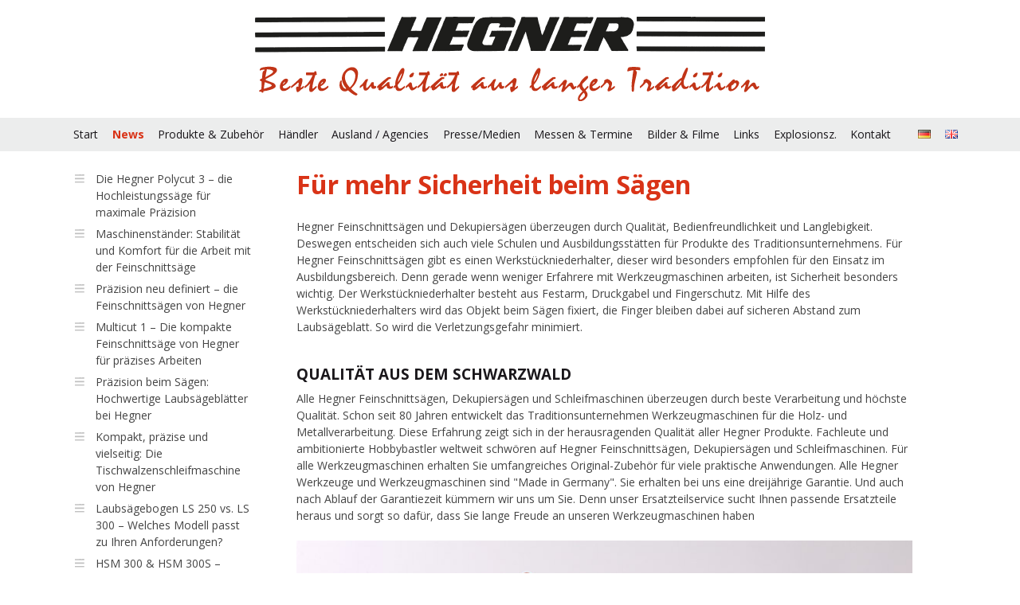

--- FILE ---
content_type: text/html;charset=UTF-8
request_url: https://hegner-gmbh.com/index.cfm?contentid=363
body_size: 177751
content:

<!DOCTYPE html>
<html lang="en">
<head>
	<meta charset="utf-8"/>
	<title>Hegner Werkstückniederhalter für Multicut Feinschnittsägen</title>
	<!-- Mobile viewport optimisation -->
	<meta name="viewport" content="width=device-width, initial-scale=1.0">
    <meta name="description" content="Der Hegner Werkstückniederhalter für Multicut Feinschnittsägen sorgt für zusätzliche Sicherheit beim Sägen. Ideal für Schulen und Ausbildungsstätten!" />
	<meta name="keywords" content="Hegner, Werkstückniederhalter, Multicut, Feinschnittsägen" />
	<link href="/UserFiles1/CSS/flexible-grids.css" rel="stylesheet" type="text/css"/>
	<!--[if lte IE 7]>
	<link href="/UserFiles1/CSS/core/iehacks.css" rel="stylesheet" type="text/css" />
	<![endif]-->
	<!--[if lt IE 9]>
	<script src="/UserFiles1/lib/html5shiv/html5shiv.js"></script>
	<![endif]-->
     <link rel="shortcut icon" type="image/ico" href="/UserFiles1/Images/hegner.ico" />
     <script type='text/javascript' src='https://ajax.googleapis.com/ajax/libs/jquery/1.6.4/jquery.min.js'></script>
     <script type="text/javascript">
		$(document).ready(function(){
			$("#mobile-nav").hide();
			$('.show-hide').click(function(){
			$("#mobile-nav").slideToggle();
			});
		});
	</script>
    <script type="text/javascript">
	$(function() {
		$(window).scroll(function() {
			if($(this).scrollTop() != 0) {
				$('#toTop').fadeIn();
			} else {
				$('#toTop').fadeOut();
			}
		});
		$('#toTop').click(function() {
			$('body,html').animate({scrollTop:0},400);
		});
	});
	</script>
    <!-- jQuery: Lightbox -->
	<script type="text/javascript" src="/js/lightbox/jquery.lightbox.js"></script>
    <script type="text/javascript">
        $(function() {
            $('a.lightbox').lightBox({
                imageLoading: '/js/lightbox/images/loading.gif',
                imageBtnClose: '/js/lightbox/images/close.gif',
                imageBtnPrev: '/js/lightbox/images/prev.gif',
                imageBtnNext: '/js/lightbox/images/next.gif',
                txtImage: 'Bild',
                txtOf: 'von'
            });
        });
    </script>
    <link rel="stylesheet" type="text/css" href="/js/lightbox/jquery.lightbox.css" />
		<!-- Matomo -->
<script type="text/javascript">
  var _paq = window._paq || [];
  /* tracker methods like "setCustomDimension" should be called before "trackPageView" */
  _paq.push(["setCookieDomain", "*.www.hegner-gmbh.com"]);
  _paq.push(['trackPageView']);
  _paq.push(['enableLinkTracking']);
  (function() {
    var u="//matomo.serververwaltung.net/";
    _paq.push(['setTrackerUrl', u+'matomo.php']);
    _paq.push(['setSiteId', '5']);
    var d=document, g=d.createElement('script'), s=d.getElementsByTagName('script')[0];
    g.type='text/javascript'; g.async=true; g.defer=true; g.src=u+'matomo.js'; s.parentNode.insertBefore(g,s);
  })();
</script>
<noscript><p><img src="//matomo.serververwaltung.net/matomo.php?idsite=5&amp;rec=1" style="border:0;" alt="" /></p></noscript>
<!-- End Matomo Code -->
</head>
<body>


<script src="https://consent.cookiefirst.com/sites/hegner-gmbh.com-258a3924-7fb4-43d8-97c2-b2a0e57dea86/consent.js"></script>

<ul class="ym-skiplinks">
	<li><a class="ym-skip" href="#nav">Skip to navigation (Press Enter)</a></li>
	<li><a class="ym-skip" href="#main">Skip to main content (Press Enter)</a></li>
</ul>

<header>
	<div class="ym-wrapper">
		<div class="ym-wbox">
        	<a href="index.cfm?contentid=2"><img class="logo-center" src="/UserFiles1/Images/hegner-logo.png" /></a>
		</div>
	</div>
</header>
<nav id="nav">
	<div class="ym-wrapper">
		<div class="ym-hlist">
			
				<ul>
					
						<li ><a href="index.cfm?contentid=2"  target="_self">Start</a></li>
					
						<li  class="active"><a href="index.cfm?contentid=88"  target="_self">News</a></li>
					
						<li ><a href="index.cfm?contentid=3"  target="_self">Produkte & Zubehör</a></li>
					
						<li ><a href="index.cfm?contentid=4"  target="_self">Händler</a></li>
					
						<li ><a href="http://www.hegner-gmbh.com/index.cfm?contentid=54"  target="_self">Ausland / Agencies</a></li>
					
						<li ><a href="index.cfm?contentid=5"  target="_self">Presse/Medien</a></li>
					
						<li ><a href="index.cfm?contentid=7"  target="_self">Messen & Termine</a></li>
					
						<li ><a href="/index.cfm?contentid=156"  target="_self">Bilder & Filme</a></li>
					
						<li ><a href="index.cfm?contentid=8"  target="_self">Links</a></li>
					
						<li ><a href="/index.cfm?contentid=60"  target="_self">Explosionsz.</a></li>
					
						<li ><a href="index.cfm?contentid=9"  target="_self">Kontakt</a></li>
					
				</ul>
		</div>
        <div id="lang-nav">
	        <a class="lang-link" href="#"><img src="/UserFiles1/Images/design/lang-de.png" /></a>
            <a class="lang-link" href="#"><img src="/UserFiles1/Images/design/lang-en.png" /></a>
        </div>
	</div>
</nav>
<div id="text-resize">
	<a href="javascript:void(0);" onclick="javascript:body.style.fontSize='87.5%'"><span style="font-size: small;">+A</span></a><a href="javascript:void(0);" onclick="javascript:body.style.fontSize='100%'"><span style="font-size: large;">+A</span></a><a href="javascript:void(0);" onclick="javascript:body.style.fontSize='112.5%'"><span style="font-size: x-large;">+A</span></a>
</div>
<a href="#" class="show-hide">MEN&Uuml;</a>
<nav id="mobile-nav">
	<div id="lang-nav">
        <a class="lang-link" href="#"><img src="/UserFiles1/Images/design/lang-de.png" /></a>
        <a class="lang-link" href="#"><img src="/UserFiles1/Images/design/lang-en.png" /></a>
    </div>
	<div class="ym-wrapper">
		<div class="ym-hlist">
			
				<ul>
					
						<li class="menu-0 "><a href="index.cfm?contentid=2"  target="_self">Start</a></li>
					
						<li class="menu-0 active"><a href="index.cfm?contentid=88"  target="_self">News</a></li>
					
						<li class="menu-1 "><a href="index.cfm?contentid=623"  target="_self">Die Hegner Polycut 3 – die Hochleistungssäge für maximale Präzision</a></li>
					
						<li class="menu-1 "><a href="index.cfm?contentid=622"  target="_self">Maschinenständer: Stabilität und Komfort für die Arbeit mit der Feinschnittsäge</a></li>
					
						<li class="menu-1 "><a href="index.cfm?contentid=621"  target="_self">Präzision neu definiert – die Feinschnittsägen von Hegner</a></li>
					
						<li class="menu-1 "><a href="index.cfm?contentid=620"  target="_self">Multicut 1 – Die kompakte Feinschnittsäge von Hegner für präzises Arbeiten</a></li>
					
						<li class="menu-1 "><a href="index.cfm?contentid=619"  target="_self">Präzision beim Sägen: Hochwertige Laubsägeblätter bei Hegner</a></li>
					
						<li class="menu-1 "><a href="index.cfm?contentid=618"  target="_self">Kompakt, präzise und vielseitig: Die Tischwalzenschleifmaschine von Hegner</a></li>
					
						<li class="menu-1 "><a href="index.cfm?contentid=617"  target="_self">Laubsägebogen LS 250 vs. LS 300 – Welches Modell passt zu Ihren Anforderungen?</a></li>
					
						<li class="menu-1 "><a href="index.cfm?contentid=616"  target="_self">HSM 300 & HSM 300S – Premium Scheibenschleifmaschinen von Hegner</a></li>
					
						<li class="menu-1 "><a href="index.cfm?contentid=615"  target="_self">Multicut Quick – die leistungsstarke Feinschnittsäge von Hegner für höchste Ansprüche</a></li>
					
						<li class="menu-1 "><a href="index.cfm?contentid=614"  target="_self">Arbeiten wie ein Profi: die Tischbandschleifmaschine TBS 500 von Hegner</a></li>
					
						<li class="menu-1 "><a href="index.cfm?contentid=612"  target="_self">Wie der Maschinenständer Ihre Feinschnittsäge von Hegner perfekt ergänzt</a></li>
					
						<li class="menu-1 "><a href="index.cfm?contentid=611"  target="_self">Multicut SE im Fokus: Warum diese Feinschnittsäge Ihre erste Wahl sein sollte</a></li>
					
						<li class="menu-1 "><a href="index.cfm?contentid=610"  target="_self">Effizient und präzise arbeiten mit der Feinschnittsäge Multicut 1 von Hegner</a></li>
					
						<li class="menu-1 "><a href="index.cfm?contentid=609"  target="_self">Laubsägeblätter und Feinschnittsägen von Hegner – Qualität für anspruchsvolle Bastler</a></li>
					
						<li class="menu-1 "><a href="index.cfm?contentid=608"  target="_self">Kompakt, präzise und vielseitig: Die Tischwalzenschleifmaschine TWS 230 von Hegner</a></li>
					
						<li class="menu-1 "><a href="index.cfm?contentid=606"  target="_self">Tellerschleifer von Hegner: Das sind unsere Modelle</a></li>
					
						<li class="menu-1 "><a href="index.cfm?contentid=605"  target="_self">Zubehör für Feinschnittsägen: So optimieren Sie Ihre Präzisionsarbeit mit Hegner</a></li>
					
						<li class="menu-1 "><a href="index.cfm?contentid=604"  target="_self">Die passende Feinschnittsäge von Hegner für Ihre Anforderungen</a></li>
					
						<li class="menu-1 "><a href="index.cfm?contentid=603"  target="_self">Die Feinschnittsäge Multicut Quick von Hegner – Präzision und Stärke in einem</a></li>
					
						<li class="menu-1 "><a href="index.cfm?contentid=602"  target="_self">Hegner  Tischbandschleifmaschine TBS 500– Vielseitigkeit und Präzision in einem Gerät vereint</a></li>
					
						<li class="menu-1 "><a href="index.cfm?contentid=601"  target="_self"> Polycut 3: Die vielseitige Hochleistungs-Feinschnittsäge für höchste Ansprüche</a></li>
					
						<li class="menu-1 "><a href="index.cfm?contentid=600"  target="_self">Mehr Komfort beim Sägen: Der passende Maschinenständer für Ihre Hegner Feinschnittsäge</a></li>
					
						<li class="menu-1 "><a href="index.cfm?contentid=599"  target="_self">Präzise sägen mit dem Hegner Laubsägebogen</a></li>
					
						<li class="menu-1 "><a href="index.cfm?contentid=598"  target="_self">Multicut SE: Ausgezeichnete Feinschnittsäge mit elektrischem Fußpedal von Hegner</a></li>
					
						<li class="menu-1 "><a href="index.cfm?contentid=597"  target="_self">Laubsägeblätter bei Hegner – Für präzises Sägen auf höchstem Niveau</a></li>
					
						<li class="menu-1 "><a href="index.cfm?contentid=596"  target="_self">Die Hegner Scheibenschleifmaschinen im Fokus</a></li>
					
						<li class="menu-1 "><a href="index.cfm?contentid=595"  target="_self">Präzision und Leistung vereint: Die Feinschnittsäge Multicut SE von Hegner</a></li>
					
						<li class="menu-1 "><a href="index.cfm?contentid=594"  target="_self">Tischwalzenschleifmaschine TWS 230: Höchste Präzision und Flexibilität für Schleifarbeiten</a></li>
					
						<li class="menu-1 "><a href="index.cfm?contentid=593"  target="_self">Sonderklemme für Innenschnitte: Das perfekte Zubehör für Ihre Hegner Feinschnittsäge</a></li>
					
						<li class="menu-1 "><a href="index.cfm?contentid=592"  target="_self">Feinschnittsäge Multicut Quick: Ihre Lösung für präzises Sägen</a></li>
					
						<li class="menu-1 "><a href="index.cfm?contentid=591"  target="_self">Warum die TBS 500 von Hegner der Bandschleifer Ihrer Wahl sein sollte</a></li>
					
						<li class="menu-1 "><a href="index.cfm?contentid=590"  target="_self">Feinschnittsäge im Fokus: Alles, was Sie über die Multicut 1 wissen müssen</a></li>
					
						<li class="menu-1 "><a href="index.cfm?contentid=589"  target="_self">Maschinenständer für Feinschnittsägen von Hegner</a></li>
					
						<li class="menu-1 "><a href="index.cfm?contentid=588"  target="_self">Entdecken Sie die Vielseitigkeit der Polycut 3: Hochleistungssäge für Industrie und Handwerk</a></li>
					
						<li class="menu-1 "><a href="index.cfm?contentid=587"  target="_self">Laubsägebogen im Fokus: Welche Vorteile bieten die Modelle LS 250 und LS 300?</a></li>
					
						<li class="menu-1 "><a href="index.cfm?contentid=586"  target="_self">Scheibenschleifmaschinen von der Hegner Präzisionsmaschinen GmbH – Präzision trifft Effizienz</a></li>
					
						<li class="menu-1 "><a href="index.cfm?contentid=584"  target="_self">Multicut SE im Test: Warum diese Feinschnittsäge Ihre erste Wahl sein sollte</a></li>
					
						<li class="menu-1 "><a href="index.cfm?contentid=583"  target="_self">Tischwalzenschleifmaschine TWS 230: Präzision und Vielseitigkeit für Schleifarbeiten</a></li>
					
						<li class="menu-1 "><a href="index.cfm?contentid=582"  target="_self">Multicut Quick: Die innovative Feinschnittsäge von Hegner</a></li>
					
						<li class="menu-1 "><a href="index.cfm?contentid=581"  target="_self">Sonderklemme für Innenschnitte: Unverzichtbares Zubehör für Hegner Feinschnittsägen</a></li>
					
						<li class="menu-1 "><a href="index.cfm?contentid=580"  target="_self">Die Tischbandschleifmaschine TBS 500 von Hegner- präzise und vielseitig</a></li>
					
						<li class="menu-1 "><a href="index.cfm?contentid=579"  target="_self">Wie wählen Sie die richtigen Laubsägeblätter für Ihre Hegner Feinschnittsäge aus?</a></li>
					
						<li class="menu-1 "><a href="index.cfm?contentid=578"  target="_self">Die Feinschnittsäge Hegner Multicut 1 – Präzision trifft Benutzerfreundlichkeit</a></li>
					
						<li class="menu-1 "><a href="index.cfm?contentid=577"  target="_self">Präzision und Perfektion: Die Vorteile der Polycut 3 im Detail</a></li>
					
						<li class="menu-1 "><a href="index.cfm?contentid=576"  target="_self">Präzise Arbeiten mit Maschinenleuchten für Hegner Feinschnittsägen</a></li>
					
						<li class="menu-1 "><a href="index.cfm?contentid=575"  target="_self">Scheibenschleifmaschinen: Die Hegner HSM 300 und HSM 30</a></li>
					
						<li class="menu-1 "><a href="index.cfm?contentid=574"  target="_self">Entfalten Sie Ihre Kreativität: Der Laubsägebogen von Hegner im Fokus</a></li>
					
						<li class="menu-1 "><a href="index.cfm?contentid=572"  target="_self">Entdecken Sie die Vielseitigkeit der Feinschnittsäge Multicut SE</a></li>
					
						<li class="menu-1 "><a href="index.cfm?contentid=571"  target="_self">Tischwalzenschleifmaschine TWS 230 für die präzise Oberflächenbearbeitung</a></li>
					
						<li class="menu-1 "><a href="index.cfm?contentid=570"  target="_self">Effiziente Präzision mit der Feinschnittsäge Hegner Multicut Quick </a></li>
					
						<li class="menu-1 "><a href="index.cfm?contentid=569"  target="_self">Tischbandschleifmaschine TBS 500 von Hegner – Präzision und Vielseitigkeit für Ihre Werkstatt</a></li>
					
						<li class="menu-1 "><a href="index.cfm?contentid=568"  target="_self">Die Hegner Feinschnittsäge Multicut 1 – Präzision trifft auf Vielseitigkeit</a></li>
					
						<li class="menu-1 "><a href="index.cfm?contentid=567"  target="_self">Präzision und Vielfalt: Warum die Wahl der richtigen Laubsägeblätter entscheidend ist</a></li>
					
						<li class="menu-1 "><a href="index.cfm?contentid=566"  target="_self">Maximale Präzision mit der Hochleistungs-Feinschnittsäge Hegner Polycut 3</a></li>
					
						<li class="menu-1 "><a href="index.cfm?contentid=565"  target="_self">Die Vorteile der Scheibenschleifmaschinen von Hegner im Überblick</a></li>
					
						<li class="menu-1 "><a href="index.cfm?contentid=564"  target="_self">Entdecken Sie die Vielseitigkeit des Hegner Laubsägebogens</a></li>
					
						<li class="menu-1 "><a href="index.cfm?contentid=563"  target="_self">Präzise Ergebnisse mit der Tischwalzenschleifmaschine TWS 230 von Hegner</a></li>
					
						<li class="menu-1 "><a href="index.cfm?contentid=562"  target="_self">Warum die Feinschnittsäge Hegner Multicut SE in Ihrer Werkstatt nicht fehlen darf</a></li>
					
						<li class="menu-1 "><a href="index.cfm?contentid=561"  target="_self">Effizient und präzise arbeiten mit der Feinschnittsäge Multicut Quick</a></li>
					
						<li class="menu-1 "><a href="index.cfm?contentid=560"  target="_self">Effizientes Schleifen mit der Tischbandschleifmaschine von Hegner</a></li>
					
						<li class="menu-1 "><a href="index.cfm?contentid=559"  target="_self">Maschinenleuchten für Hegner Feinschnittsägen</a></li>
					
						<li class="menu-1 "><a href="index.cfm?contentid=558"  target="_self">Die Hegner Multicut 1: Die ideale Feinschnittsäge für Heimwerker</a></li>
					
						<li class="menu-1 "><a href="index.cfm?contentid=557"  target="_self">Die idealen Laubsägeblätter für Ihr Projekt mit der Hegner Feinschnittsäge</a></li>
					
						<li class="menu-1 "><a href="index.cfm?contentid=556"  target="_self">Hochleistungs-Feinschnittsäge für Industrie und Handwerk: die Hegner Polycut 3</a></li>
					
						<li class="menu-1 "><a href="index.cfm?contentid=555"  target="_self">Warum Sie sich für eine Scheibenschleifmaschine von Hegner entscheiden sollten</a></li>
					
						<li class="menu-1 "><a href="index.cfm?contentid=554"  target="_self">Welche Vorteile bietet der Laubsägebogen von Hegner?</a></li>
					
						<li class="menu-1 "><a href="index.cfm?contentid=553"  target="_self">Entdecken Sie die Vielseitigkeit der Feinschnittsäge Multicut SE</a></li>
					
						<li class="menu-1 "><a href="index.cfm?contentid=552"  target="_self">Für den letzten Schliff: Tischwalzenschleifmaschine Hegner TWS 230</a></li>
					
						<li class="menu-1 "><a href="index.cfm?contentid=551"  target="_self">Entdecken Sie die Vielseitigkeit der Feinschnittsäge Hegner Multicut Quick</a></li>
					
						<li class="menu-1 "><a href="index.cfm?contentid=550"  target="_self">Welche Vorteile bietet die Tischbandschleifmaschine von Hegner für Ihre Arbeit?</a></li>
					
						<li class="menu-1 "><a href="index.cfm?contentid=549"  target="_self">Hegner Laubsägebogen – perfekt für anspruchsvolle DIY-Projekte</a></li>
					
						<li class="menu-1 "><a href="index.cfm?contentid=547"  target="_self">Effizient und leistungsstark: die Hochleistungs-Feinschnittsäge Polycut 3</a></li>
					
						<li class="menu-1 "><a href="index.cfm?contentid=546"  target="_self">Hegner Scheibenschleifmaschinen: Präzision und Effizienz vereint</a></li>
					
						<li class="menu-1 "><a href="index.cfm?contentid=545"  target="_self">Präzision pur: Die Tischwalzenschleifmaschine TWS 230 im Einsatz</a></li>
					
						<li class="menu-1 "><a href="index.cfm?contentid=544"  target="_self">Mit den passenden Laubsägeblättern zu präzisen Ergebnissen</a></li>
					
						<li class="menu-1 "><a href="index.cfm?contentid=543"  target="_self">Präzises Sägen leicht gemacht: die Feinschnittsäge Hegner Multicut SE</a></li>
					
						<li class="menu-1 "><a href="index.cfm?contentid=542"  target="_self">Beleuchtung für Präzision: Die Maschinenleuchten für Hegner Feinschnittsägen</a></li>
					
						<li class="menu-1 "><a href="index.cfm?contentid=541"  target="_self">Entdecken Sie die Vielseitigkeit der Feinschnittsäge Hegner Multicut Quick</a></li>
					
						<li class="menu-1 "><a href="index.cfm?contentid=540"  target="_self">Vielseitig einsetzbar: der Laubsägebogen von Hegner</a></li>
					
						<li class="menu-1 "><a href="index.cfm?contentid=539"  target="_self">Effizientes Arbeiten mit der Tischbandschleifmaschine Hegner TBS 500</a></li>
					
						<li class="menu-1 "><a href="index.cfm?contentid=538"  target="_self">Einsteigerfreundlich und präzise: Die Feinschnittsäge Hegner Multicut 1</a></li>
					
						<li class="menu-1 "><a href="index.cfm?contentid=537"  target="_self">Für Industrie und Handwerk: die Feinschnittsäge Hegner Polycut 3</a></li>
					
						<li class="menu-1 "><a href="index.cfm?contentid=536"  target="_self">Für den professionellen Einsatz: Scheibenschleifmaschinen von Hegner</a></li>
					
						<li class="menu-1 "><a href="index.cfm?contentid=535"  target="_self">Professionelles Arbeiten mit der Feinschnittsäge Multicut SE</a></li>
					
						<li class="menu-1 "><a href="index.cfm?contentid=534"  target="_self">Glatte Oberflächen mit der Tischwalzenschleifmaschine von Hegner</a></li>
					
						<li class="menu-1 "><a href="index.cfm?contentid=533"  target="_self">Für unterschiedliche Anforderungen: Laubsägeblätter für Feinschnittsägen</a></li>
					
						<li class="menu-1 "><a href="index.cfm?contentid=532"  target="_self">Feinschnittsäge Hegner Multicut Quick: leistungsstark und präzise</a></li>
					
						<li class="menu-1 "><a href="index.cfm?contentid=531"  target="_self">Für die optimale Ausleuchtung: Maschinenleuchten für Hegner Feinschnittsägen</a></li>
					
						<li class="menu-1 "><a href="index.cfm?contentid=530"  target="_self">Multicut 1: Feinschnittsäge von Hegner</a></li>
					
						<li class="menu-1 "><a href="index.cfm?contentid=529"  target="_self">Ein Must-Have in jeder Werkstatt: der Laubsägebogen von Hegner</a></li>
					
						<li class="menu-1 "><a href="index.cfm?contentid=528"  target="_self">Die vielseitige Tischbandschleifmaschine TBS 500 von Hegner</a></li>
					
						<li class="menu-1 "><a href="index.cfm?contentid=527"  target="_self">Industriestaubsauger Hegner Maximus 13E für eine saubere Werkstatt</a></li>
					
						<li class="menu-1 "><a href="index.cfm?contentid=526"  target="_self">Die Hegner Polycut 3: unsere Hochleistungs-Feinschnittsäge</a></li>
					
						<li class="menu-1 "><a href="index.cfm?contentid=525"  target="_self">Für den professionellen Einsatz: Feinschnittsäge Hegner Multicut SE</a></li>
					
						<li class="menu-1 "><a href="index.cfm?contentid=524"  target="_self">Effizientes Schleifen leicht gemacht: Hegner Scheibenschleifmaschinen</a></li>
					
						<li class="menu-1 "><a href="index.cfm?contentid=523"  target="_self">Für den professionellen Einsatz: Feinschnittsäge Hegner Multicut Quick</a></li>
					
						<li class="menu-1 "><a href="index.cfm?contentid=522"  target="_self">Hochwertige Laubsägeblätter für unterschiedliche Anforderungen</a></li>
					
						<li class="menu-1 "><a href="index.cfm?contentid=521"  target="_self">Hegner Tischwalzenschleifmaschine für feine Schleifarbeiten</a></li>
					
						<li class="menu-1 "><a href="index.cfm?contentid=520"  target="_self">Ideal für Einsteiger: die Feinschnittsäge Hegner Multicut 1</a></li>
					
						<li class="menu-1 "><a href="index.cfm?contentid=519"  target="_self">Die Vorteile der Hegner Maschinenleuchten</a></li>
					
						<li class="menu-1 "><a href="index.cfm?contentid=518"  target="_self">Darf in keiner Werkstatt fehlen: Laubsägebogen von Hegner</a></li>
					
						<li class="menu-1 "><a href="index.cfm?contentid=517"  target="_self">Die vielseitigen Tischbandschleifer von Hegner</a></li>
					
						<li class="menu-1 "><a href="index.cfm?contentid=516"  target="_self">Hochleistungs-Feinschnittsäge von Hegner: die Polycut 3</a></li>
					
						<li class="menu-1 "><a href="index.cfm?contentid=515"  target="_self">Industriesauger für eine saubere Werkstatt: Hegner Maximus 13E</a></li>
					
						<li class="menu-1 "><a href="index.cfm?contentid=514"  target="_self">Die Scheibenschleifmaschinen von Hegner für den professionellen Einsatz</a></li>
					
						<li class="menu-1 "><a href="index.cfm?contentid=513"  target="_self">Erleben Sie höchste Präzision mit der Multicut SE von Hegner</a></li>
					
						<li class="menu-1 "><a href="index.cfm?contentid=512"  target="_self">Feinschnittsäge Hegner Multicut Quick: vorteilhaft bei Metall</a></li>
					
						<li class="menu-1 "><a href="index.cfm?contentid=511"  target="_self">Laubsägeblätter: finden Sie das passende Sägeblatt für Ihr Projekt!</a></li>
					
						<li class="menu-1 "><a href="index.cfm?contentid=510"  target="_self">Präzise Schnitte mit der Feinschnittsäge Hegner Multicut 1</a></li>
					
						<li class="menu-1 "><a href="index.cfm?contentid=509"  target="_self">Tischwalzenschleifmaschine von Hegner für den Feinschliff</a></li>
					
						<li class="menu-1 "><a href="index.cfm?contentid=508"  target="_self">Für Industrie und Handwerk: die Hochleistungs-Feinschnittsäge Hegner Polycut 3</a></li>
					
						<li class="menu-1 "><a href="index.cfm?contentid=507"  target="_self">Hegner Tischbandschleifer für die schnelle Oberflächenbearbeitung</a></li>
					
						<li class="menu-1 "><a href="index.cfm?contentid=506"  target="_self">Beste Qualität von Hegner: unser Laubsägebogen</a></li>
					
						<li class="menu-1 "><a href="index.cfm?contentid=505"  target="_self">Vielseitig und leistungsstark: die Feinschnittsäge Hegner Multicut SE</a></li>
					
						<li class="menu-1 "><a href="index.cfm?contentid=504"  target="_self">Für den professionellen Einsatz: Scheibenschleifmaschinen von Hegner</a></li>
					
						<li class="menu-1 "><a href="index.cfm?contentid=503"  target="_self">Für beste Ausleuchtung beim Sägen: Maschinenleuchten von Hegner</a></li>
					
						<li class="menu-1 "><a href="index.cfm?contentid=502"  target="_self">Leistungsfähige Feinschnittsäge für anspruchsvolle Hobbybastler: Multicut 1</a></li>
					
						<li class="menu-1 "><a href="index.cfm?contentid=501"  target="_self">Vorteilhaft für Metallzuschnitte: die Feinschnittsäge Multicut Quick</a></li>
					
						<li class="menu-1 "><a href="index.cfm?contentid=500"  target="_self">Für den perfekten Feinschliff: Tischwalzenschleifmaschine von Hegner</a></li>
					
						<li class="menu-1 "><a href="index.cfm?contentid=499"  target="_self">Hochleistungssäge für Industrie und Handwerk: die Hegner Polycut 3</a></li>
					
						<li class="menu-1 "><a href="index.cfm?contentid=498"  target="_self">Neue Maßstäbe im Bandschleifen: Hegner Tischbandschleifmaschinen</a></li>
					
						<li class="menu-1 "><a href="index.cfm?contentid=497"  target="_self">Maximus 13E für eine saubere Werkstatt</a></li>
					
						<li class="menu-1 "><a href="index.cfm?contentid=496"  target="_self">Exakte Winkel schleifen mit dem Tellerschleifer von Hegner</a></li>
					
						<li class="menu-1 "><a href="index.cfm?contentid=495"  target="_self">Für Profis, Bastler und Schüler: der Laubsägebogen von Hegner</a></li>
					
						<li class="menu-1 "><a href="index.cfm?contentid=494"  target="_self">Vielseitige und leistungsstarke Feinschnittsäge: Hegner Multicut SE</a></li>
					
						<li class="menu-1 "><a href="index.cfm?contentid=493"  target="_self">Für anspruchsvolle Hobbybastler: die Feinschnittsäge Multicut 1</a></li>
					
						<li class="menu-1 "><a href="index.cfm?contentid=492"  target="_self">Vorteilhaft bei Metallwerkstücken: Feinschnittsäge Multicut Quick</a></li>
					
						<li class="menu-1 "><a href="index.cfm?contentid=491"  target="_self">Für die optimale Ausleuchtung: Maschinenleuchten für Feinschnittsägen</a></li>
					
						<li class="menu-1 "><a href="index.cfm?contentid=490"  target="_self">Die Feinschnittsäge Polycut 3: ideal für Industrie und Handwerk</a></li>
					
						<li class="menu-1 "><a href="index.cfm?contentid=489"  target="_self">Tischwalzenschleifmaschine TWS 230 von Hegner</a></li>
					
						<li class="menu-1 "><a href="index.cfm?contentid=488"  target="_self">Vielseitig einsetzbar: Tischbandschleifmaschinen von Hegner</a></li>
					
						<li class="menu-1 "><a href="index.cfm?contentid=487"  target="_self">Das Multitalent unter den Feinschnittsägen: die Multicut SE</a></li>
					
						<li class="menu-1 "><a href="index.cfm?contentid=486"  target="_self">Leistungsstarke Industriesauger von Hegner</a></li>
					
						<li class="menu-1 "><a href="index.cfm?contentid=485"  target="_self">Das Einsteigermodell in die Welt der Feinschnittsägen: Multicut 1</a></li>
					
						<li class="menu-1 "><a href="index.cfm?contentid=484"  target="_self">Präzises und müheloses Schleifen mit den Hegner Scheibenschleifmaschinen</a></li>
					
						<li class="menu-1 "><a href="index.cfm?contentid=483"  target="_self">Leistungsstark und vorteilhaft bei Metallwerkstücken: die Hegner Multicut Quick</a></li>
					
						<li class="menu-1 "><a href="index.cfm?contentid=482"  target="_self">Hochleistungssäge für Industrie und Handwerk: die Feinschnittsäge Polycut 3</a></li>
					
						<li class="menu-1 "><a href="index.cfm?contentid=481"  target="_self">Handlich und kompakt: die Tischwalzenschleifmaschine TWS 230 von Hegner</a></li>
					
						<li class="menu-1 "><a href="index.cfm?contentid=480"  target="_self">Für die optimale Ausleuchtung beim Sägen: Maschinenleuchten von Hegner</a></li>
					
						<li class="menu-1 "><a href="index.cfm?contentid=479"  target="_self">Die Feinschnittsäge Multicut SE: leistungsstark und vielseitig</a></li>
					
						<li class="menu-1 "><a href="index.cfm?contentid=478"  target="_self">Neue Maßstäbe für Tischbandschleifmaschinen: die TBS 500</a></li>
					
						<li class="menu-1 "><a href="index.cfm?contentid=477"  target="_self">Leistungsstarke Feinschnittsäge für Ihre Projekte</a></li>
					
						<li class="menu-1 "><a href="index.cfm?contentid=476"  target="_self">Der Laubsägebogen – ein unverzichtbares Werkzeug</a></li>
					
						<li class="menu-1 "><a href="index.cfm?contentid=475"  target="_self">Die leistungsstarken Industriesauger von Hegner: Maximus 13E und waterking 30E</a></li>
					
						<li class="menu-1 "><a href="index.cfm?contentid=474"  target="_self">Vorteilhaft bei Metallwerkstücken: die Feinschnittsäge Multicut Quick</a></li>
					
						<li class="menu-1 "><a href="index.cfm?contentid=473"  target="_self">Feine Schleifarbeiten mit der Tischwalzenschleifmaschine TWS 230</a></li>
					
						<li class="menu-1 "><a href="index.cfm?contentid=472"  target="_self">Die Feinschnittsäge Polycut 3 – Präzisionsarbeit auf höchstem Niveau</a></li>
					
						<li class="menu-1 "><a href="index.cfm?contentid=471"  target="_self">Vielseitig und leistungsstark: die Feinschnittsäge Hegner Multicut SE</a></li>
					
						<li class="menu-1 "><a href="index.cfm?contentid=470"  target="_self">Schleifen Sie präzise und mühelos mit Hegner Scheibenschleifmaschinen</a></li>
					
						<li class="menu-1 "><a href="index.cfm?contentid=469"  target="_self">Die passenden Laubsägeblätter für jede Anforderung</a></li>
					
						<li class="menu-1 "><a href="index.cfm?contentid=468"  target="_self">Unser leistungsstarkes Einsteigermodell: die Hegner Multicut 1</a></li>
					
						<li class="menu-1 "><a href="index.cfm?contentid=467"  target="_self">Für Profis, Bastler, Künstler und Schüler: Laubsägebogen von Hegner</a></li>
					
						<li class="menu-1 "><a href="index.cfm?contentid=466"  target="_self">Tellerschleifer von Hegner für die präzise Oberflächenbearbeitung</a></li>
					
						<li class="menu-1 "><a href="index.cfm?contentid=465"  target="_self">Maximus 13E und waterking 30E: die leistungsstarken Industriesauger von Hegner</a></li>
					
						<li class="menu-1 "><a href="index.cfm?contentid=464"  target="_self">Unsere Feinschnittsäge mit der größten Ausladung: die Hegner Multicut Quick</a></li>
					
						<li class="menu-1 "><a href="index.cfm?contentid=463"  target="_self">Bedienungsfreundlich und vielseitig einsetzbar: Tischbandschleifmaschinen von Hegner</a></li>
					
						<li class="menu-1 "><a href="index.cfm?contentid=462"  target="_self">Für die optimale Ausleuchtung beim Sägen: Maschinenleuchten von Hegner</a></li>
					
						<li class="menu-1 "><a href="index.cfm?contentid=461"  target="_self">Praktisches Zubehör für Feinschnittsägen</a></li>
					
						<li class="menu-1 "><a href="index.cfm?contentid=460"  target="_self">Hochleistungs-Feinschnittsäge für Industrie und Handwerk: Hegner Polycut 3</a></li>
					
						<li class="menu-1 "><a href="index.cfm?contentid=459"  target="_self">Der dreibeinige Maschinenständer für Ihre Hegner Feinschnittsäge</a></li>
					
						<li class="menu-1 "><a href="index.cfm?contentid=458"  target="_self">TWS 230 von Hegner- Tischwalzenschleifmaschine für feine Schleifarbeiten</a></li>
					
						<li class="menu-1 "><a href="index.cfm?contentid=457"  target="_self">Das Multitalent unter den Feinschnittsägen: die Multicut SE</a></li>
					
						<li class="menu-1 "><a href="index.cfm?contentid=456"  target="_self">Leistungsstarkes Einsteigermodell: die Feinschnittsäge Multicut 1</a></li>
					
						<li class="menu-1 "><a href="index.cfm?contentid=455"  target="_self">Laubsägeblätter für Feinschnittsägen von Hegner</a></li>
					
						<li class="menu-1 "><a href="index.cfm?contentid=454"  target="_self">Scheibenschleifmaschinen von Hegner</a></li>
					
						<li class="menu-1 "><a href="index.cfm?contentid=453"  target="_self">Sonderklemme für Innenschnitte für Hegner Feinschnittsägen</a></li>
					
						<li class="menu-1 "><a href="index.cfm?contentid=452"  target="_self">Der leistungsstarke Trockensauger von Hegner: Maximus 13E</a></li>
					
						<li class="menu-1 "><a href="index.cfm?contentid=451"  target="_self">Der Laubsägebogen- ein unersetzliches Werkzeug</a></li>
					
						<li class="menu-1 "><a href="index.cfm?contentid=450"  target="_self">Überzeugt auch beim Sägen von Metall: die Feinschnittsäge Multicut Quick</a></li>
					
						<li class="menu-1 "><a href="index.cfm?contentid=449"  target="_self">TBS 500: Tischbandschleifmaschine für Holz- und Metallwerkstücke</a></li>
					
						<li class="menu-1 "><a href="index.cfm?contentid=448"  target="_self">Die Polycut 3- Hochleistungssäge für Industrie und Handwerk</a></li>
					
						<li class="menu-1 "><a href="index.cfm?contentid=447"  target="_self">Unser praktisches Zubehör für Feinschnittsägen</a></li>
					
						<li class="menu-1 "><a href="index.cfm?contentid=446"  target="_self">Maschinenleuchten von Hegner für eine gute Ausleuchtung beim Sägen</a></li>
					
						<li class="menu-1 "><a href="index.cfm?contentid=445"  target="_self">Für den sicheren Stand Ihrer Feinschnittsäge: der Maschinenständer von Hegner</a></li>
					
						<li class="menu-1 "><a href="index.cfm?contentid=444"  target="_self">Die Hegner Multicut SE- eine universell einsetzbare Feinschnittsäge</a></li>
					
						<li class="menu-1 "><a href="index.cfm?contentid=443"  target="_self">Ideal für schnelles und bequemes Schleifen: die TWS 230</a></li>
					
						<li class="menu-1 "><a href="index.cfm?contentid=442"  target="_self">Unser Einsteigermodell: die Feinschnittsäge Multicut 1</a></li>
					
						<li class="menu-1 "><a href="index.cfm?contentid=441"  target="_self">Industriesauger von Hegner für den professionellen Einsatz</a></li>
					
						<li class="menu-1 "><a href="index.cfm?contentid=440"  target="_self">Der robuste Tellerschleifer von Hegner</a></li>
					
						<li class="menu-1 "><a href="index.cfm?contentid=439"  target="_self">Vielseitig einsetzbar und hochwertig- Dekupiersägen von Hegner</a></li>
					
						<li class="menu-1 "><a href="index.cfm?contentid=438"  target="_self">Das richtige Sägeblatt für Ihre Hegner Feinschnittsäge</a></li>
					
						<li class="menu-1 "><a href="index.cfm?contentid=437"  target="_self">Innenschnitte mit der Feinschnittsäge mit der Hegner Sonderklemme</a></li>
					
						<li class="menu-1 "><a href="index.cfm?contentid=436"  target="_self">Hegner wünscht frohe Weihnachten!</a></li>
					
						<li class="menu-1 "><a href="index.cfm?contentid=435"  target="_self">Mehr Sicherheit beim Schleifen in Schulen und Ausbildungsstätten</a></li>
					
						<li class="menu-1 "><a href="index.cfm?contentid=434"  target="_self">Der Laubsägebogen von Hegner- ein unersetzliches Werkzeug</a></li>
					
						<li class="menu-1 "><a href="index.cfm?contentid=433"  target="_self">Vorteilhaft bei Metall-Werkstücken: die Hegner Multicut Quick</a></li>
					
						<li class="menu-1 "><a href="index.cfm?contentid=432"  target="_self">Der waterking 30E sorgt für eine saubere Werkstatt</a></li>
					
						<li class="menu-1 "><a href="index.cfm?contentid=431"  target="_self">TBS 500- der flexible Bandschleifer von Hegner</a></li>
					
						<li class="menu-1 "><a href="index.cfm?contentid=430"  target="_self">Die Hegner Polycut 3- vielseitig und leistungsstark</a></li>
					
						<li class="menu-1 "><a href="index.cfm?contentid=429"  target="_self">Maschinenleuchten von Hegner für optimales Licht beim Sägen</a></li>
					
						<li class="menu-1 "><a href="index.cfm?contentid=428"  target="_self">Für schnelles und bequemes Schleifen- die Tischwalzenschleifmaschine TWS 230 </a></li>
					
						<li class="menu-1 "><a href="index.cfm?contentid=427"  target="_self">Vielseitig einsetzbar- die Hegner Multicut SE</a></li>
					
						<li class="menu-1 "><a href="index.cfm?contentid=426"  target="_self">Der Hegner Maschinenständer für einen sicheren Stand Ihrer Feinschnittsäge</a></li>
					
						<li class="menu-1 "><a href="index.cfm?contentid=425"  target="_self">Die Hegner Multicut 1- das Einsteigermodell</a></li>
					
						<li class="menu-1 "><a href="index.cfm?contentid=424"  target="_self">Der Maximus 13E für eine saubere Werkstatt</a></li>
					
						<li class="menu-1 "><a href="index.cfm?contentid=423"  target="_self"> Hegner Scheibenschleifmaschinen für präzises Arbeiten</a></li>
					
						<li class="menu-1 "><a href="index.cfm?contentid=422"  target="_self">Laubsägebogen von Hegner- für Profis, Bastler und Schüler!</a></li>
					
						<li class="menu-1 "><a href="index.cfm?contentid=421"  target="_self">Die Feinschnittsäge Multicut Quick</a></li>
					
						<li class="menu-1 "><a href="index.cfm?contentid=420"  target="_self">Die Auswahl des passenden Sägeblatts</a></li>
					
						<li class="menu-1 "><a href="index.cfm?contentid=419"  target="_self">Der Nass- und Trockensauger waterking 30E</a></li>
					
						<li class="menu-1 "><a href="index.cfm?contentid=418"  target="_self">Der Werkstückniederhalter für die Feinschnittsäge</a></li>
					
						<li class="menu-1 "><a href="index.cfm?contentid=417"  target="_self">Vielseitig und leistungsstark</a></li>
					
						<li class="menu-1 "><a href="index.cfm?contentid=416"  target="_self">Der vielseitige Bandschleifer von Hegner</a></li>
					
						<li class="menu-1 "><a href="index.cfm?contentid=415"  target="_self">Der dreibeinige Maschinenständer</a></li>
					
						<li class="menu-1 "><a href="index.cfm?contentid=414"  target="_self">Dekupiersägen von Hegner</a></li>
					
						<li class="menu-1 "><a href="index.cfm?contentid=413"  target="_self">Scheibenschleifmaschinen mit schwenkbaren Schleifkörper</a></li>
					
						<li class="menu-1 "><a href="index.cfm?contentid=412"  target="_self">Für Einsteiger: Die Multicut 1</a></li>
					
						<li class="menu-1 "><a href="index.cfm?contentid=411"  target="_self">Hegner TV auf Youtube </a></li>
					
						<li class="menu-1 "><a href="index.cfm?contentid=410"  target="_self">Laubsägearbeiten mit dem Laubsägebogen</a></li>
					
						<li class="menu-1 "><a href="index.cfm?contentid=409"  target="_self">Innenschnitte mit der Sonderklemme als Zubehör</a></li>
					
						<li class="menu-1 "><a href="index.cfm?contentid=408"  target="_self">Der dreibeinige Maschinenständer für Dekupiersägen</a></li>
					
						<li class="menu-1 "><a href="index.cfm?contentid=407"  target="_self">Handlich und kompakt: die Tischwalzenschleifmaschine TWS 230</a></li>
					
						<li class="menu-1 "><a href="index.cfm?contentid=406"  target="_self">Für einen sauberen Arbeitsplatz</a></li>
					
						<li class="menu-1 "><a href="index.cfm?contentid=405"  target="_self">Die Innenrundschleifeinrichtung IRS</a></li>
					
						<li class="menu-1 "><a href="index.cfm?contentid=404"  target="_self">Die Feinschnittsäge Multicut SE von Hegner</a></li>
					
						<li class="menu-1 "><a href="index.cfm?contentid=403"  target="_self">Zusätzlicher Schutz beim Schleifen</a></li>
					
						<li class="menu-1 "><a href="index.cfm?contentid=401"  target="_self">Scheibenschleifmaschinen von Hegner</a></li>
					
						<li class="menu-1 "><a href="index.cfm?contentid=402"  target="_self">Welches Sägeblatt ist das Richtige?</a></li>
					
						<li class="menu-1 "><a href="index.cfm?contentid=400"  target="_self">Maschinenleuchten für eine gute Sicht beim Arbeiten</a></li>
					
						<li class="menu-1 "><a href="index.cfm?contentid=399"  target="_self">Hegner Präzisionsmaschinen zur Holzbearbeitung </a></li>
					
						<li class="menu-1 "><a href="index.cfm?contentid=398"  target="_self">Zubehör für die Tischbandschleifmaschine TBS 500</a></li>
					
						<li class="menu-1 "><a href="index.cfm?contentid=397"  target="_self">Neue Ideen für die Werkstatt</a></li>
					
						<li class="menu-1 "><a href="index.cfm?contentid=396"  target="_self">Hegner Dekupiersägen zur Holzbearbeitung </a></li>
					
						<li class="menu-1 "><a href="index.cfm?contentid=395"  target="_self">Mit Maschinen von Hegner schleifen und sägen</a></li>
					
						<li class="menu-1 "><a href="index.cfm?contentid=394"  target="_self">Statement zum Artikel über die MK4 aus dem November</a></li>
					
						<li class="menu-1 "><a href="index.cfm?contentid=391"  target="_self">Kunstwerke erschaffen mit den Laubsägen von Hegner</a></li>
					
						<li class="menu-1 "><a href="index.cfm?contentid=392"  target="_self">Die Werkstatt bleibt sauber mit dem Trockensauger von Hegner</a></li>
					
						<li class="menu-1 "><a href="index.cfm?contentid=390"  target="_self">Für präzises und müheloses Schleifen sind Tischwalzenschleifmaschinen das Richtige</a></li>
					
						<li class="menu-1 "><a href="index.cfm?contentid=389"  target="_self">Sicheres schleifen für Schulen und Ausbildungsstätten</a></li>
					
						<li class="menu-1 "><a href="index.cfm?contentid=387"  target="_self">Langlebig, stark, scharf und präzise</a></li>
					
						<li class="menu-1 "><a href="index.cfm?contentid=386"  target="_self">Der Tischbandschleifer von Hegner - Maßstäbe neu definiert</a></li>
					
						<li class="menu-1 "><a href="index.cfm?contentid=385"  target="_self">Das Sägezubehör von Hegner unterstützt sie dabei präzise und sauber zu arbeiten</a></li>
					
						<li class="menu-1 "><a href="index.cfm?contentid=384"  target="_self">Oberflächenbearbeitung leicht gemacht, mit Hegner Tischwalzenschleifmaschinen</a></li>
					
						<li class="menu-1 "><a href="index.cfm?contentid=382"  target="_self">Die Laubsäge - ein legendäres und unersetzliches Werkzeug</a></li>
					
						<li class="menu-1 "><a href="index.cfm?contentid=383"  target="_self">Mit HEGNER Dekupiersägen, Multicut und Feinschnittsägen vom Anfänger zum Profi</a></li>
					
						<li class="menu-1 "><a href="index.cfm?contentid=381"  target="_self">Der digitale Winkelmesser für Ihren Scheibenschleifer HSM 300S von HEGNER</a></li>
					
						<li class="menu-1 "><a href="index.cfm?contentid=380"  target="_self">Die Innenrundschleifeinrichtung IRS als Zubehör zum Tischbandschleifer TBS 500 </a></li>
					
						<li class="menu-1 "><a href="index.cfm?contentid=379"  target="_self">Das elektronische Fußpedal - ein innovatives Steuerungskonzept</a></li>
					
						<li class="menu-1 "><a href="index.cfm?contentid=378"  target="_self">Vielseitig und leistungsstark: Die Feinschnittsäge Polycut 3</a></li>
					
						<li class="menu-1 "><a href="index.cfm?contentid=377"  target="_self">Feinschnittsägen und Schleifmaschinen auf Hegner TV</a></li>
					
						<li class="menu-1 "><a href="index.cfm?contentid=376"  target="_self">Der Werkstückniederhalter von Hegner</a></li>
					
						<li class="menu-1 "><a href="index.cfm?contentid=375"  target="_self">Die Multicut Feinschnittsägen von Hegner</a></li>
					
						<li class="menu-1 "><a href="index.cfm?contentid=373"  target="_self">Die Scheibenschleifmaschine HSM 300 von Hegner</a></li>
					
						<li class="menu-1 "><a href="index.cfm?contentid=372"  target="_self">Die Feinschnittsäge Multicut 1</a></li>
					
						<li class="menu-1 "><a href="index.cfm?contentid=371"  target="_self">Die Sonderklemme für Innenschnitte</a></li>
					
						<li class="menu-1 "><a href="index.cfm?contentid=370"  target="_self">Der Laubsägebogen von Hegner</a></li>
					
						<li class="menu-1 "><a href="index.cfm?contentid=369"  target="_self">Inspirationen und Ideen für Laubsägearbeiten</a></li>
					
						<li class="menu-1 "><a href="index.cfm?contentid=368"  target="_self">Die Feinschnittsäge Multicut Quick</a></li>
					
						<li class="menu-1 "><a href="index.cfm?contentid=367"  target="_self">Ersatzteile für Hegner Feinschnittsägen und Schleifmaschinen</a></li>
					
						<li class="menu-1 "><a href="index.cfm?contentid=366"  target="_self">Die Tischbandschleifmaschine TBS 500 von Hegner</a></li>
					
						<li class="menu-1 "><a href="index.cfm?contentid=365"  target="_self">Maschinenständer für Hegner Feinschnittsägen</a></li>
					
						<li class="menu-1 "><a href="index.cfm?contentid=364"  target="_self">Der Nass-und Trockensauger für eine saubere Werkstatt</a></li>
					
						<li class="menu-1 active"><a href="index.cfm?contentid=363"  target="_self">Der Werkstückniederhalter - für Sicherheit an Ihrer Feinschnittsäge</a></li>
					
						<li class="menu-1 "><a href="index.cfm?contentid=362"  target="_self">Die Tischwalzenschleifmaschine TWS 230 von Hegner</a></li>
					
						<li class="menu-1 "><a href="index.cfm?contentid=361"  target="_self">Die Scheibenschleifmaschine HSM 300S von Hegner </a></li>
					
						<li class="menu-1 "><a href="index.cfm?contentid=360"  target="_self">Laubsägearbeiten mit Hegner Dekupiersägen</a></li>
					
						<li class="menu-1 "><a href="index.cfm?contentid=359"  target="_self">Die Feinschnittsäge Multicut 1</a></li>
					
						<li class="menu-1 "><a href="index.cfm?contentid=358"  target="_self">Schleifeinsätze für Dekupiersägen</a></li>
					
						<li class="menu-1 "><a href="index.cfm?contentid=357"  target="_self">Die Innenrundschleifeinrichtung IRS</a></li>
					
						<li class="menu-1 "><a href="index.cfm?contentid=356"  target="_self">Das Maschinen-Archiv: Holzdrehbänke von Hegner</a></li>
					
						<li class="menu-1 "><a href="index.cfm?contentid=355"  target="_self">Die Feinschnittsäge Polycut 3 von Hegner</a></li>
					
						<li class="menu-1 "><a href="index.cfm?contentid=354"  target="_self">Die Schutzeinrichtung für zusätzliche Sicherheit</a></li>
					
						<li class="menu-1 "><a href="index.cfm?contentid=353"  target="_self">Mit Maschinenleuchten für gute Sicht sorgen</a></li>
					
						<li class="menu-1 "><a href="index.cfm?contentid=352"  target="_self">Die TBS 500 setzt Maßstäbe im Bandschleifen</a></li>
					
						<li class="menu-1 "><a href="index.cfm?contentid=351"  target="_self">Die Feinschnittsäge Multicut SE </a></li>
					
						<li class="menu-1 "><a href="index.cfm?contentid=349"  target="_self">Der Ersatzteil-Service für Hegner Werkzeugmaschinen</a></li>
					
						<li class="menu-1 "><a href="index.cfm?contentid=348"  target="_self">Hegner auf der Holz-Handwerk Messe 2020</a></li>
					
						<li class="menu-1 "><a href="index.cfm?contentid=347"  target="_self">Der letzte Schliff für Ihre Laubsägearbeiten</a></li>
					
						<li class="menu-1 "><a href="index.cfm?contentid=346"  target="_self">Der Trockensauger Maximus 13E </a></li>
					
						<li class="menu-1 "><a href="index.cfm?contentid=344"  target="_self">Anleitung für einen dekorativen Schwibbogen </a></li>
					
						<li class="menu-1 "><a href="index.cfm?contentid=343"  target="_self">Der Werkstückniederhalter für Ihre Multicut Feinschnittsäge</a></li>
					
						<li class="menu-1 "><a href="index.cfm?contentid=341"  target="_self">Die Multicut Feinschnittsägen von Hegner</a></li>
					
						<li class="menu-1 "><a href="index.cfm?contentid=340"  target="_self">Laubsägebögen für feine Laubsägearbeiten</a></li>
					
						<li class="menu-1 "><a href="index.cfm?contentid=339"  target="_self">Hegner Scheibenschleifmaschinen</a></li>
					
						<li class="menu-1 "><a href="index.cfm?contentid=338"  target="_self">Die Schutzeinrichtung für mehr Sicherheit an der Scheibenschleifmaschine</a></li>
					
						<li class="menu-1 "><a href="index.cfm?contentid=337"  target="_self">Bücher und Videos mit Ideen und Tipps für Laubsägearbeiten</a></li>
					
						<li class="menu-1 "><a href="index.cfm?contentid=336"  target="_self">Die Feinschnittsäge Multicut 1</a></li>
					
						<li class="menu-1 "><a href="index.cfm?contentid=335"  target="_self">Mit Explosionszeichnungen das passende Ersatzteil finden</a></li>
					
						<li class="menu-1 "><a href="index.cfm?contentid=334"  target="_self">Vorführung von unseren Produkten</a></li>
					
						<li class="menu-1 "><a href="index.cfm?contentid=333"  target="_self">Schleifeinsätze für Dekupiersägen</a></li>
					
						<li class="menu-1 "><a href="index.cfm?contentid=332"  target="_self">Der leistungsstarke Nass- und Trockensauger waterking 30E</a></li>
					
						<li class="menu-1 "><a href="index.cfm?contentid=330"  target="_self">Die Feinschnittsäge Polycut 3 </a></li>
					
						<li class="menu-1 "><a href="index.cfm?contentid=329"  target="_self">Sorgen Sie für einen sicheren Stand Ihrer Feinschnittsäge</a></li>
					
						<li class="menu-1 "><a href="index.cfm?contentid=328"  target="_self">Der Tischbandschleifer TBS 500</a></li>
					
						<li class="menu-1 "><a href="index.cfm?contentid=327"  target="_self">Maschinenleuchten für gute Sicht beim Arbeiten</a></li>
					
						<li class="menu-1 "><a href="index.cfm?contentid=326"  target="_self">Laubsägebögen in erstklassiger Qualität</a></li>
					
						<li class="menu-1 "><a href="index.cfm?contentid=325"  target="_self">Die Scheibenschleifmaschine HSM 300</a></li>
					
						<li class="menu-1 "><a href="index.cfm?contentid=324"  target="_self">Innenschnitte einfach mit Sonderklemme und Exzenterspanner</a></li>
					
						<li class="menu-1 "><a href="index.cfm?contentid=323"  target="_self">Qualitäts-Laubsägeblätter im Sortiment</a></li>
					
						<li class="menu-1 "><a href="index.cfm?contentid=322"  target="_self">Der Trockensauger Maximus 13E von Hegner</a></li>
					
						<li class="menu-1 "><a href="index.cfm?contentid=321"  target="_self">Die Feinschnittsäge Multicut Quick</a></li>
					
						<li class="menu-1 "><a href="index.cfm?contentid=320"  target="_self">Der Werkstückniederhalter für zusätzliche Sicherheit</a></li>
					
						<li class="menu-1 "><a href="index.cfm?contentid=319"  target="_self">Bequeme Drehzahlregelung mit dem Fußpedal</a></li>
					
						<li class="menu-1 "><a href="index.cfm?contentid=318"  target="_self">Unsere Maschinenvideos auf Hegner TV</a></li>
					
						<li class="menu-1 "><a href="index.cfm?contentid=317"  target="_self">Explosionszeichungen unserer Werkzeugmaschinen</a></li>
					
						<li class="menu-1 "><a href="index.cfm?contentid=316"  target="_self">Die Schutzeinrichtung für mehr Sicherheit beim Schleifen</a></li>
					
						<li class="menu-1 "><a href="index.cfm?contentid=315"  target="_self">Für schnelle Schleifarbeiten: Die Tischwalzenschleifmaschine TWS 230</a></li>
					
						<li class="menu-1 "><a href="index.cfm?contentid=313"  target="_self">Qualitäts- Laubsägeblätter im Sortiment</a></li>
					
						<li class="menu-1 "><a href="index.cfm?contentid=312"  target="_self">Gute Sicht beim Sägen</a></li>
					
						<li class="menu-1 "><a href="index.cfm?contentid=311"  target="_self">Multicut SE- das Multitalent zum Sägen unterschiedlichster Materialien </a></li>
					
						<li class="menu-1 "><a href="index.cfm?contentid=310"  target="_self">Die Sonderklemme für Innenschnitte</a></li>
					
						<li class="menu-1 "><a href="index.cfm?contentid=308"  target="_self">Schleifeinsätze für die Feinschnittsäge</a></li>
					
						<li class="menu-1 "><a href="index.cfm?contentid=307"  target="_self">Die kompakte Feinschnittsäge Multicut 1</a></li>
					
						<li class="menu-1 "><a href="index.cfm?contentid=306"  target="_self">Sägen mit dem Hegner Laubsägebogen </a></li>
					
						<li class="menu-1 "><a href="index.cfm?contentid=305"  target="_self">Sicherer Stand für die Tischbandschleifmaschine TBS 500</a></li>
					
						<li class="menu-1 "><a href="index.cfm?contentid=304"  target="_self">Die Sieger des Hegner Gewinnspiels stehen fest!</a></li>
					
						<li class="menu-1 "><a href="index.cfm?contentid=302"  target="_self">Wissenswertes über das elektronische Fußpedal</a></li>
					
						<li class="menu-1 "><a href="index.cfm?contentid=301"  target="_self">Der Trockensauger Maximus 13E</a></li>
					
						<li class="menu-1 "><a href="index.cfm?contentid=299"  target="_self">Tolles Gewinnspiel auf Hegner TV!</a></li>
					
						<li class="menu-1 "><a href="index.cfm?contentid=298"  target="_self">Vielseitig und leistungsstark: die Feinschnittsäge Polycut 3</a></li>
					
						<li class="menu-1 "><a href="index.cfm?contentid=297"  target="_self">Mit Explosionszeichnungen zum passenden Ersatzteil</a></li>
					
						<li class="menu-1 "><a href="index.cfm?contentid=296"  target="_self">Innovative Technik von Hegner: Das elektronische Fußpedal</a></li>
					
						<li class="menu-1 "><a href="index.cfm?contentid=295"  target="_self">Der Werkstückniederhalter für die Multicut</a></li>
					
						<li class="menu-1 "><a href="index.cfm?contentid=294"  target="_self">Qualitäts-Laubsägeblätter in unterschiedlichen Ausführungen</a></li>
					
						<li class="menu-1 "><a href="index.cfm?contentid=293"  target="_self">Der Bandschleifer TBS 500: Beste Hegner Qualität beim Schleifen</a></li>
					
						<li class="menu-1 "><a href="index.cfm?contentid=292"  target="_self">Der Staubsauger waterking 30E: leistungsstark und vielseitig</a></li>
					
						<li class="menu-1 "><a href="index.cfm?contentid=291"  target="_self">Die vielseitige Scheibenschleifmaschine HSM 300</a></li>
					
						<li class="menu-1 "><a href="index.cfm?contentid=290"  target="_self">Die Feinschnittsäge Multicut 2S</a></li>
					
						<li class="menu-1 "><a href="index.cfm?contentid=289"  target="_self">Schleifeinsätze für saubere Innenkanten</a></li>
					
						<li class="menu-1 "><a href="index.cfm?contentid=288"  target="_self">Bastelanleitung für einen Adventssteckbaum</a></li>
					
						<li class="menu-1 "><a href="index.cfm?contentid=285"  target="_self">Multicut Quick – leistungsfähig auch beim Sägen von Metall</a></li>
					
						<li class="menu-1 "><a href="index.cfm?contentid=284"  target="_self">Für einfache Schleifarbeiten: Die Tischwalzenschleifmaschine TWS 230</a></li>
					
						<li class="menu-1 "><a href="index.cfm?contentid=283"  target="_self">Laubsägebögen von Hegner </a></li>
					
						<li class="menu-1 "><a href="index.cfm?contentid=282"  target="_self">Weihnachtswichtel basteln mit der Multicut Feinschnittsäge</a></li>
					
						<li class="menu-1 "><a href="index.cfm?contentid=281"  target="_self">Hegner Service für Ersatzteile</a></li>
					
						<li class="menu-1 "><a href="index.cfm?contentid=280"  target="_self">Maschinenleuchten für eine optimale Ausleuchtung beim Arbeiten</a></li>
					
						<li class="menu-1 "><a href="index.cfm?contentid=279"  target="_self">Der Trockensauger Maximus 13E</a></li>
					
						<li class="menu-1 "><a href="index.cfm?contentid=278"  target="_self">Stabiler Stand für die Multicut</a></li>
					
						<li class="menu-1 "><a href="index.cfm?contentid=277"  target="_self">Klein und handlich: Die Scheibenschleifmaschine HSM 200S</a></li>
					
						<li class="menu-1 "><a href="index.cfm?contentid=275"  target="_self">Laubsägeblätter in Profi-Qualität</a></li>
					
						<li class="menu-1 "><a href="index.cfm?contentid=274"  target="_self">Das Traditionsunternehmen Hegner</a></li>
					
						<li class="menu-1 "><a href="index.cfm?contentid=273"  target="_self">Die Feinschnittsäge Multicut 1- viel Leistung zu einem guten Preis</a></li>
					
						<li class="menu-1 "><a href="index.cfm?contentid=272"  target="_self">Der praktische Transportwagen TTopCart</a></li>
					
						<li class="menu-1 "><a href="index.cfm?contentid=271"  target="_self">Online-Tutorials mit Gerhard Fleig</a></li>
					
						<li class="menu-1 "><a href="index.cfm?contentid=270"  target="_self">Das elektrische Fußpedal für eine intuitive Bedienung Ihrer Feinschnittsäge</a></li>
					
						<li class="menu-1 "><a href="index.cfm?contentid=269"  target="_self">Hegner Laubsägebögen</a></li>
					
						<li class="menu-1 "><a href="index.cfm?contentid=268"  target="_self">Die Schutzeinrichtung für zusätzliche Sicherheit beim Schleifen</a></li>
					
						<li class="menu-1 "><a href="index.cfm?contentid=267"  target="_self">Welche Feinschnittsäge ist die Richtige?</a></li>
					
						<li class="menu-1 "><a href="index.cfm?contentid=266"  target="_self">Die Hegner Tischbandschleifmaschine TBS 500</a></li>
					
						<li class="menu-1 "><a href="index.cfm?contentid=265"  target="_self">Qualitäts-Laubsägeblätter für Hegner Feinschnittsägen</a></li>
					
						<li class="menu-1 "><a href="index.cfm?contentid=264"  target="_self">Optimale Ausleuchtung beim Sägen</a></li>
					
						<li class="menu-1 "><a href="index.cfm?contentid=263"  target="_self">Leistung für Industrie und Handwerk: Die Polycut 3</a></li>
					
						<li class="menu-1 "><a href="index.cfm?contentid=262"  target="_self">Der letzte Schliff für ihre Laubsägearbeiten!</a></li>
					
						<li class="menu-1 "><a href="index.cfm?contentid=261"  target="_self">Die Hegner Scheibenschleifmaschine WSM 300</a></li>
					
						<li class="menu-1 "><a href="index.cfm?contentid=260"  target="_self">Schleifeinsätze für Ihre Dekupiersäge</a></li>
					
						<li class="menu-1 "><a href="index.cfm?contentid=259"  target="_self">Ideen für Ihre Laubsägearbeiten</a></li>
					
						<li class="menu-1 "><a href="index.cfm?contentid=258"  target="_self">Kreative Laubsägearbeiten </a></li>
					
						<li class="menu-1 "><a href="index.cfm?contentid=255"  target="_self">Ersatzteile für Hegner Präzisionsmaschinen</a></li>
					
						<li class="menu-1 "><a href="index.cfm?contentid=254"  target="_self">Der Werkstückniederhalter – zusätzliche Sicherheit an Ihrer Feinschnittsäge!</a></li>
					
						<li class="menu-1 "><a href="index.cfm?contentid=253"  target="_self">Der Nass- und Trockensauger waterking 30E</a></li>
					
						<li class="menu-1 "><a href="index.cfm?contentid=252"  target="_self">Die Feinschnittsäge Multicut Quick</a></li>
					
						<li class="menu-1 "><a href="index.cfm?contentid=251"  target="_self">Der Falt-Transporter TTopCart</a></li>
					
						<li class="menu-1 "><a href="index.cfm?contentid=250"  target="_self">Innenschnitte mit der Hegner Feinschnittsäge</a></li>
					
						<li class="menu-1 "><a href="index.cfm?contentid=249"  target="_self">NEUHEIT! Elektrisches Fußpedal für Ihre neue Hegner Feinschnittsäge!</a></li>
					
						<li class="menu-1 "><a href="index.cfm?contentid=247"  target="_self">Hegner auf der Holz-Handwerk 2018 in Nürnberg</a></li>
					
						<li class="menu-1 "><a href="index.cfm?contentid=246"  target="_self">Die Scheibenschleifmaschine mit dem schwenkbaren Schleifkörper</a></li>
					
						<li class="menu-1 "><a href="index.cfm?contentid=245"  target="_self">Die Feinschnittsäge Multicut-Quick</a></li>
					
						<li class="menu-1 "><a href="index.cfm?contentid=244"  target="_self">Die Tischbandschleifmaschine TBS 500</a></li>
					
						<li class="menu-1 "><a href="index.cfm?contentid=243"  target="_self">Ihr Arbeitsplatz an der Feinschnittsäge</a></li>
					
						<li class="menu-1 "><a href="index.cfm?contentid=242"  target="_self">Laubsägeblätter für Ihre Feinschnittsägen und Laubsägebögen</a></li>
					
						<li class="menu-1 "><a href="index.cfm?contentid=241"  target="_self">Die Feinschnittsäge Multicut 2S </a></li>
					
						<li class="menu-1 "><a href="index.cfm?contentid=240"  target="_self">Die Schutzeinrichtung – für sicheres Schleifen</a></li>
					
						<li class="menu-1 "><a href="index.cfm?contentid=239"  target="_self">Für kleine Bastler: Der Laubsägebogen LS 250</a></li>
					
						<li class="menu-1 "><a href="index.cfm?contentid=236"  target="_self">Hegner TV - Folge 8: Tischwalzenschleifmaschine TWS 230</a></li>
					
						<li class="menu-1 "><a href="index.cfm?contentid=235"  target="_self">Polycut 3, die Vielseitige unter den Feinschnittsägen</a></li>
					
						<li class="menu-1 "><a href="index.cfm?contentid=234"  target="_self">Ersatzteile für Hegner Feinschnittsägen und Schleifmaschinen</a></li>
					
						<li class="menu-1 "><a href="index.cfm?contentid=233"  target="_self">Für den sicheren Stand Ihrer Hegner Feinschnittsägen</a></li>
					
						<li class="menu-1 "><a href="index.cfm?contentid=232"  target="_self">Die Hegner Scheibenschleifmaschine WSM 300</a></li>
					
						<li class="menu-1 "><a href="index.cfm?contentid=231"  target="_self">Das smarte Einstiegsmodell Multicut 1</a></li>
					
						<li class="menu-1 "><a href="index.cfm?contentid=230"  target="_self">Für staubarmes Arbeiten: Der Trockensauger Maximus 13E</a></li>
					
						<li class="menu-1 "><a href="index.cfm?contentid=229"  target="_self">Hegner GmbH Imagefilm 2017</a></li>
					
						<li class="menu-1 "><a href="index.cfm?contentid=227"  target="_self">Unser Allrounder: Die Tischbandschleifmaschine TBS 500</a></li>
					
						<li class="menu-1 "><a href="index.cfm?contentid=226"  target="_self">Transportieren einfach gemacht mit dem TTopCart</a></li>
					
						<li class="menu-1 "><a href="index.cfm?contentid=225"  target="_self">Der Hegner Laubsägebogen LS 300</a></li>
					
						<li class="menu-1 "><a href="index.cfm?contentid=224"  target="_self">Dekupiersäge vom Profi: Hegner Multicut 2S</a></li>
					
						<li class="menu-1 "><a href="index.cfm?contentid=223"  target="_self">Müheloses Schleifen mit der Tischwalzenschleifmaschine TWS 230</a></li>
					
						<li class="menu-1 "><a href="index.cfm?contentid=222"  target="_self">Die Feinschnittsäge Multicut Quick bietet teuflisches Sägevergnügen</a></li>
					
						<li class="menu-1 "><a href="index.cfm?contentid=221"  target="_self">Original-Zubehör: Sägeblätter für Ihre Laubsäge</a></li>
					
						<li class="menu-1 "><a href="index.cfm?contentid=220"  target="_self">Die Schutzeinrichtung zur Scheibenschleifmaschine HSM 300S</a></li>
					
						<li class="menu-1 "><a href="index.cfm?contentid=219"  target="_self">Im Kosmos der Holzbearbeitung</a></li>
					
						<li class="menu-1 "><a href="index.cfm?contentid=218"  target="_self">Die Holzdrehbank HDB 200 S</a></li>
					
						<li class="menu-1 "><a href="index.cfm?contentid=216"  target="_self">Modellvielfalt der Multicut-Reihe</a></li>
					
						<li class="menu-1 "><a href="index.cfm?contentid=214"  target="_self">Immer das passende Zubehör zu Ihrer Dekupiersäge</a></li>
					
						<li class="menu-1 "><a href="index.cfm?contentid=213"  target="_self">Längsanschlag zur Tischwalzenschleifmaschine TWS 230</a></li>
					
						<li class="menu-1 "><a href="index.cfm?contentid=212"  target="_self">Winkelschliffe und Innenrundschliffe leicht gemacht mit der TBS 500</a></li>
					
						<li class="menu-1 "><a href="index.cfm?contentid=211"  target="_self">Beste Resultate mit unserem Einsteigermodell Multicut 1</a></li>
					
						<li class="menu-1 "><a href="index.cfm?contentid=210"  target="_self">Schutzeinrichtung zur HSM300</a></li>
					
						<li class="menu-1 "><a href="index.cfm?contentid=209"  target="_self">Staubfreies Arbeiten mit Trockensauger Maximus 13E</a></li>
					
						<li class="menu-1 "><a href="index.cfm?contentid=208"  target="_self">Hobbybastler aufgepasst! Die Scheibenschleifmaschine HSM 300S</a></li>
					
						<li class="menu-1 "><a href="index.cfm?contentid=207"  target="_self">Mühelos kreativ: Unsere Laubsäge LS 250</a></li>
					
						<li class="menu-1 "><a href="index.cfm?contentid=206"  target="_self">Polycut 3 für Industrie und Handwerk</a></li>
					
						<li class="menu-1 "><a href="index.cfm?contentid=205"  target="_self">Auf Hegner Original Zubehör ist Verlass</a></li>
					
						<li class="menu-1 "><a href="index.cfm?contentid=204"  target="_self">Die Holzdrehbank 200 SE</a></li>
					
						<li class="menu-1 "><a href="index.cfm?contentid=203"  target="_self">Der TTopCart Falt-Transporter</a></li>
					
						<li class="menu-1 "><a href="index.cfm?contentid=202"  target="_self">Feinschnittsäge Multicut Quick</a></li>
					
						<li class="menu-1 "><a href="index.cfm?contentid=201"  target="_self">Drechselwerkzeug – Ihr Zubehör für Holzdrehbänke</a></li>
					
						<li class="menu-1 "><a href="index.cfm?contentid=200"  target="_self">Neu auf dem Markt: Die Scheibenschleifmaschine HSM200S</a></li>
					
						<li class="menu-1 "><a href="index.cfm?contentid=199"  target="_self">Walzenschleifmaschinen – der Traumpartner für Ihre Hegner Säge</a></li>
					
						<li class="menu-1 "><a href="index.cfm?contentid=198"  target="_self">Ersatzteil für Hegner Präzisionsmaschinen</a></li>
					
						<li class="menu-1 "><a href="index.cfm?contentid=197"  target="_self">Letzter Feinschliff für Ihre Laubsägearbeiten</a></li>
					
						<li class="menu-1 "><a href="index.cfm?contentid=194"  target="_self">Der Laubsägebogen LS 300 – ein Wunder an Stabilität</a></li>
					
						<li class="menu-1 "><a href="index.cfm?contentid=193"  target="_self">Die Multicut SE wieder auf dem Spitzenplatz</a></li>
					
						<li class="menu-1 "><a href="index.cfm?contentid=191"  target="_self">Tellerschleifer WSM300</a></li>
					
						<li class="menu-1 "><a href="index.cfm?contentid=190"  target="_self">Holzdrehbank HDB 200 S</a></li>
					
						<li class="menu-1 "><a href="index.cfm?contentid=189"  target="_self">Testsieger 2017 bei Expertentesten: Multicut Quick</a></li>
					
						<li class="menu-1 "><a href="index.cfm?contentid=188"  target="_self">Hochleistungs-Universal-Feinschnittsäge für Industrie und Handwerk: Polycut 3</a></li>
					
						<li class="menu-1 "><a href="index.cfm?contentid=187"  target="_self">Die Dekupiersägen der Serie Multicut von Hegner</a></li>
					
						<li class="menu-1 "><a href="index.cfm?contentid=186"  target="_self">Fußschalter für Maschinen zur Holzbearbeitung</a></li>
					
						<li class="menu-1 "><a href="index.cfm?contentid=185"  target="_self">Tischwalzenschleifmaschine TWS 230</a></li>
					
						<li class="menu-1 "><a href="index.cfm?contentid=184"  target="_self">Hegner-TV Folge 2: Matschmonsterkisten basteln mit der Feinschnittsäge Multicut-2S</a></li>
					
						<li class="menu-1 "><a href="index.cfm?contentid=183"  target="_self">Dreibeiniger Maschinenständer für Feinschnittsägen</a></li>
					
						<li class="menu-1 "><a href="index.cfm?contentid=182"  target="_self">Weltspitzenqualität aus langer Tradition</a></li>
					
						<li class="menu-1 "><a href="index.cfm?contentid=181"  target="_self">Multicut 2S: Die erste Wahl im Modellbau</a></li>
					
						<li class="menu-1 "><a href="index.cfm?contentid=180"  target="_self">Der letzte Schliff durch die Scheiben-Schleifmaschine HSM 300S</a></li>
					
						<li class="menu-1 "><a href="index.cfm?contentid=179"  target="_self">Laubsägen von Hegner</a></li>
					
						<li class="menu-1 "><a href="index.cfm?contentid=178"  target="_self">Holzdrehbank HDB 200 SE</a></li>
					
						<li class="menu-1 "><a href="index.cfm?contentid=177"  target="_self">Tischbandschleifmaschine TBS 500</a></li>
					
						<li class="menu-1 "><a href="index.cfm?contentid=176"  target="_self">Hegner Multicut 1 – Einsteigermodell in die Welt der Feinschnittsägen</a></li>
					
						<li class="menu-1 "><a href="index.cfm?contentid=175"  target="_self">Lastentransport mit dem Hegner Falt-Transporter TTopCart</a></li>
					
						<li class="menu-1 "><a href="index.cfm?contentid=174"  target="_self">Präzise und zuverlässig: Hegner Sägeblätter für Ihre Laubsäge</a></li>
					
						<li class="menu-1 "><a href="index.cfm?contentid=173"  target="_self">Hegner TV Folge 6: Wichtel-Wippe mit der Dekupiersäge basteln</a></li>
					
						<li class="menu-1 "><a href="index.cfm?contentid=172"  target="_self">HegnerTV Folge 5: Laubsägeblätter optimal ausrichten</a></li>
					
						<li class="menu-1 "><a href="index.cfm?contentid=169"  target="_self">Hegner Maschinenleuchte mit LED-Leuchte</a></li>
					
						<li class="menu-1 "><a href="index.cfm?contentid=168"  target="_self">Werkstückniederhalter für Feinschnittsägen</a></li>
					
						<li class="menu-1 "><a href="index.cfm?contentid=167"  target="_self">Hegner Spezial-Sonderklemme für Feinschnittsägen</a></li>
					
						<li class="menu-1 "><a href="index.cfm?contentid=166"  target="_self">Nass- und Trockensauger Waterking 30E</a></li>
					
						<li class="menu-1 "><a href="index.cfm?contentid=164"  target="_self">Nasenflöte basteln</a></li>
					
						<li class="menu-1 "><a href="index.cfm?contentid=163"  target="_self">Erklärung Sonderklemme</a></li>
					
						<li class="menu-1 "><a href="index.cfm?contentid=160"  target="_self">Matschmonster-Kisten</a></li>
					
						<li class="menu-1 "><a href="index.cfm?contentid=157"  target="_self">Wichtel</a></li>
					
						<li class="menu-1 "><a href="index.cfm?contentid=155"  target="_self">Aktion</a></li>
					
						<li class="menu-1 "><a href="index.cfm?contentid=154"  target="_self">CNC-Bearbeitungszentrum</a></li>
					
						<li class="menu-1 "><a href="index.cfm?contentid=152"  target="_self">Selbst ist der Mann</a></li>
					
						<li class="menu-1 "><a href="index.cfm?contentid=147"  target="_self">Neu auf YouTube</a></li>
					
						<li class="menu-1 "><a href="index.cfm?contentid=146"  target="_self">Laubsäge vom Profi</a></li>
					
						<li class="menu-1 "><a href="index.cfm?contentid=145"  target="_self">Die neue HSM 300S</a></li>
					
						<li class="menu-1 "><a href="index.cfm?contentid=106"  target="_self">Neue Laubsägen im Sortiment</a></li>
					
						<li class="menu-1 "><a href="index.cfm?contentid=89"  target="_self">Hegner Maschine musiziert</a></li>
					
						<li class="menu-1 "><a href="index.cfm?contentid=105"  target="_self">Schicken Sie uns Ihre Bilder</a></li>
					
						<li class="menu-1 "><a href="index.cfm?contentid=112"  target="_self">Hegner auf der Holzhandwerk 2012</a></li>
					
						<li class="menu-1 "><a href="index.cfm?contentid=116"  target="_self">Scheibenschleifm. HSM 300S</a></li>
					
						<li class="menu-1 "><a href="index.cfm?contentid=119"  target="_self">Video Vorstellung aller Hegner-Dekupiersägen</a></li>
					
						<li class="menu-1 "><a href="index.cfm?contentid=121"  target="_self">Laubsäge vom Profi</a></li>
					
						<li class="menu-1 "><a href="index.cfm?contentid=161"  target="_self">Hegner auf der Holz- Handwerk</a></li>
					
						<li class="menu-1 "><a href="index.cfm?contentid=342"  target="_self">Weihnachtszeit mit Hegner!</a></li>
					
						<li class="menu-1 "><a href="index.cfm?contentid=548"  target="_self">Das ideale Feinschnittsägen-Einsteigermodell: die Hegner Multicut 1</a></li>
					
						<li class="menu-1 "><a href="index.cfm?contentid=573"  target="_self">Craftix 35 M - Der neue, zertifizierte Hegner Staubsauger Staubklasse M</a></li>
					
						<li class="menu-1 "><a href="index.cfm?contentid=607"  target="_self">Laubsägebogen von Hegner: Präzision und Qualität für anspruchsvolle Handwerker</a></li>
					
						<li class="menu-1 "><a href="index.cfm?contentid=613"  target="_self">Hegner Polycut 3: Die Hochleistungssäge für den präzisen Feinschnitt</a></li>
					
						<li class="menu-0 "><a href="index.cfm?contentid=3"  target="_self">Produkte & Zubehör</a></li>
					
						<li class="menu-0 "><a href="index.cfm?contentid=4"  target="_self">Händler</a></li>
					
						<li class="menu-0 "><a href="http://www.hegner-gmbh.com/index.cfm?contentid=54"  target="_self">Ausland / Agencies</a></li>
					
						<li class="menu-0 "><a href="index.cfm?contentid=5"  target="_self">Presse/Medien</a></li>
					
						<li class="menu-0 "><a href="index.cfm?contentid=7"  target="_self">Messen & Termine</a></li>
					
						<li class="menu-0 "><a href="/index.cfm?contentid=156"  target="_self">Bilder & Filme</a></li>
					
						<li class="menu-0 "><a href="index.cfm?contentid=8"  target="_self">Links</a></li>
					
						<li class="menu-0 "><a href="/index.cfm?contentid=60"  target="_self">Explosionsz.</a></li>
					
						<li class="menu-0 "><a href="index.cfm?contentid=9"  target="_self">Kontakt</a></li>
					
				</ul>
		</div>
	</div>
</nav>

<main>
	<div class="ym-wrapper">
		<div class="ym-wbox">
				<section class="ym-grid linearize-level-1">
					<div class="ym-g20 ym-gl">
						<div class="ym-gbox-left">
                            <div class="ym-vlist">
                                
                                    <ul>
                                        
                                            <li class="menu-0 "><a href="index.cfm?contentid=623"  target="_self">Die Hegner Polycut 3 – die Hochleistungssäge für maximale Präzision</a></li>
                                        
                                            <li class="menu-0 "><a href="index.cfm?contentid=622"  target="_self">Maschinenständer: Stabilität und Komfort für die Arbeit mit der Feinschnittsäge</a></li>
                                        
                                            <li class="menu-0 "><a href="index.cfm?contentid=621"  target="_self">Präzision neu definiert – die Feinschnittsägen von Hegner</a></li>
                                        
                                            <li class="menu-0 "><a href="index.cfm?contentid=620"  target="_self">Multicut 1 – Die kompakte Feinschnittsäge von Hegner für präzises Arbeiten</a></li>
                                        
                                            <li class="menu-0 "><a href="index.cfm?contentid=619"  target="_self">Präzision beim Sägen: Hochwertige Laubsägeblätter bei Hegner</a></li>
                                        
                                            <li class="menu-0 "><a href="index.cfm?contentid=618"  target="_self">Kompakt, präzise und vielseitig: Die Tischwalzenschleifmaschine von Hegner</a></li>
                                        
                                            <li class="menu-0 "><a href="index.cfm?contentid=617"  target="_self">Laubsägebogen LS 250 vs. LS 300 – Welches Modell passt zu Ihren Anforderungen?</a></li>
                                        
                                            <li class="menu-0 "><a href="index.cfm?contentid=616"  target="_self">HSM 300 & HSM 300S – Premium Scheibenschleifmaschinen von Hegner</a></li>
                                        
                                            <li class="menu-0 "><a href="index.cfm?contentid=615"  target="_self">Multicut Quick – die leistungsstarke Feinschnittsäge von Hegner für höchste Ansprüche</a></li>
                                        
                                            <li class="menu-0 "><a href="index.cfm?contentid=614"  target="_self">Arbeiten wie ein Profi: die Tischbandschleifmaschine TBS 500 von Hegner</a></li>
                                        
                                            <li class="menu-0 "><a href="index.cfm?contentid=612"  target="_self">Wie der Maschinenständer Ihre Feinschnittsäge von Hegner perfekt ergänzt</a></li>
                                        
                                            <li class="menu-0 "><a href="index.cfm?contentid=611"  target="_self">Multicut SE im Fokus: Warum diese Feinschnittsäge Ihre erste Wahl sein sollte</a></li>
                                        
                                            <li class="menu-0 "><a href="index.cfm?contentid=610"  target="_self">Effizient und präzise arbeiten mit der Feinschnittsäge Multicut 1 von Hegner</a></li>
                                        
                                            <li class="menu-0 "><a href="index.cfm?contentid=609"  target="_self">Laubsägeblätter und Feinschnittsägen von Hegner – Qualität für anspruchsvolle Bastler</a></li>
                                        
                                            <li class="menu-0 "><a href="index.cfm?contentid=608"  target="_self">Kompakt, präzise und vielseitig: Die Tischwalzenschleifmaschine TWS 230 von Hegner</a></li>
                                        
                                            <li class="menu-0 "><a href="index.cfm?contentid=606"  target="_self">Tellerschleifer von Hegner: Das sind unsere Modelle</a></li>
                                        
                                            <li class="menu-0 "><a href="index.cfm?contentid=605"  target="_self">Zubehör für Feinschnittsägen: So optimieren Sie Ihre Präzisionsarbeit mit Hegner</a></li>
                                        
                                            <li class="menu-0 "><a href="index.cfm?contentid=604"  target="_self">Die passende Feinschnittsäge von Hegner für Ihre Anforderungen</a></li>
                                        
                                            <li class="menu-0 "><a href="index.cfm?contentid=603"  target="_self">Die Feinschnittsäge Multicut Quick von Hegner – Präzision und Stärke in einem</a></li>
                                        
                                            <li class="menu-0 "><a href="index.cfm?contentid=602"  target="_self">Hegner  Tischbandschleifmaschine TBS 500– Vielseitigkeit und Präzision in einem Gerät vereint</a></li>
                                        
                                            <li class="menu-0 "><a href="index.cfm?contentid=601"  target="_self"> Polycut 3: Die vielseitige Hochleistungs-Feinschnittsäge für höchste Ansprüche</a></li>
                                        
                                            <li class="menu-0 "><a href="index.cfm?contentid=600"  target="_self">Mehr Komfort beim Sägen: Der passende Maschinenständer für Ihre Hegner Feinschnittsäge</a></li>
                                        
                                            <li class="menu-0 "><a href="index.cfm?contentid=599"  target="_self">Präzise sägen mit dem Hegner Laubsägebogen</a></li>
                                        
                                            <li class="menu-0 "><a href="index.cfm?contentid=598"  target="_self">Multicut SE: Ausgezeichnete Feinschnittsäge mit elektrischem Fußpedal von Hegner</a></li>
                                        
                                            <li class="menu-0 "><a href="index.cfm?contentid=597"  target="_self">Laubsägeblätter bei Hegner – Für präzises Sägen auf höchstem Niveau</a></li>
                                        
                                            <li class="menu-0 "><a href="index.cfm?contentid=596"  target="_self">Die Hegner Scheibenschleifmaschinen im Fokus</a></li>
                                        
                                            <li class="menu-0 "><a href="index.cfm?contentid=595"  target="_self">Präzision und Leistung vereint: Die Feinschnittsäge Multicut SE von Hegner</a></li>
                                        
                                            <li class="menu-0 "><a href="index.cfm?contentid=594"  target="_self">Tischwalzenschleifmaschine TWS 230: Höchste Präzision und Flexibilität für Schleifarbeiten</a></li>
                                        
                                            <li class="menu-0 "><a href="index.cfm?contentid=593"  target="_self">Sonderklemme für Innenschnitte: Das perfekte Zubehör für Ihre Hegner Feinschnittsäge</a></li>
                                        
                                            <li class="menu-0 "><a href="index.cfm?contentid=592"  target="_self">Feinschnittsäge Multicut Quick: Ihre Lösung für präzises Sägen</a></li>
                                        
                                            <li class="menu-0 "><a href="index.cfm?contentid=591"  target="_self">Warum die TBS 500 von Hegner der Bandschleifer Ihrer Wahl sein sollte</a></li>
                                        
                                            <li class="menu-0 "><a href="index.cfm?contentid=590"  target="_self">Feinschnittsäge im Fokus: Alles, was Sie über die Multicut 1 wissen müssen</a></li>
                                        
                                            <li class="menu-0 "><a href="index.cfm?contentid=589"  target="_self">Maschinenständer für Feinschnittsägen von Hegner</a></li>
                                        
                                            <li class="menu-0 "><a href="index.cfm?contentid=588"  target="_self">Entdecken Sie die Vielseitigkeit der Polycut 3: Hochleistungssäge für Industrie und Handwerk</a></li>
                                        
                                            <li class="menu-0 "><a href="index.cfm?contentid=587"  target="_self">Laubsägebogen im Fokus: Welche Vorteile bieten die Modelle LS 250 und LS 300?</a></li>
                                        
                                            <li class="menu-0 "><a href="index.cfm?contentid=586"  target="_self">Scheibenschleifmaschinen von der Hegner Präzisionsmaschinen GmbH – Präzision trifft Effizienz</a></li>
                                        
                                            <li class="menu-0 "><a href="index.cfm?contentid=584"  target="_self">Multicut SE im Test: Warum diese Feinschnittsäge Ihre erste Wahl sein sollte</a></li>
                                        
                                            <li class="menu-0 "><a href="index.cfm?contentid=583"  target="_self">Tischwalzenschleifmaschine TWS 230: Präzision und Vielseitigkeit für Schleifarbeiten</a></li>
                                        
                                            <li class="menu-0 "><a href="index.cfm?contentid=582"  target="_self">Multicut Quick: Die innovative Feinschnittsäge von Hegner</a></li>
                                        
                                            <li class="menu-0 "><a href="index.cfm?contentid=581"  target="_self">Sonderklemme für Innenschnitte: Unverzichtbares Zubehör für Hegner Feinschnittsägen</a></li>
                                        
                                            <li class="menu-0 "><a href="index.cfm?contentid=580"  target="_self">Die Tischbandschleifmaschine TBS 500 von Hegner- präzise und vielseitig</a></li>
                                        
                                            <li class="menu-0 "><a href="index.cfm?contentid=579"  target="_self">Wie wählen Sie die richtigen Laubsägeblätter für Ihre Hegner Feinschnittsäge aus?</a></li>
                                        
                                            <li class="menu-0 "><a href="index.cfm?contentid=578"  target="_self">Die Feinschnittsäge Hegner Multicut 1 – Präzision trifft Benutzerfreundlichkeit</a></li>
                                        
                                            <li class="menu-0 "><a href="index.cfm?contentid=577"  target="_self">Präzision und Perfektion: Die Vorteile der Polycut 3 im Detail</a></li>
                                        
                                            <li class="menu-0 "><a href="index.cfm?contentid=576"  target="_self">Präzise Arbeiten mit Maschinenleuchten für Hegner Feinschnittsägen</a></li>
                                        
                                            <li class="menu-0 "><a href="index.cfm?contentid=575"  target="_self">Scheibenschleifmaschinen: Die Hegner HSM 300 und HSM 30</a></li>
                                        
                                            <li class="menu-0 "><a href="index.cfm?contentid=574"  target="_self">Entfalten Sie Ihre Kreativität: Der Laubsägebogen von Hegner im Fokus</a></li>
                                        
                                            <li class="menu-0 "><a href="index.cfm?contentid=572"  target="_self">Entdecken Sie die Vielseitigkeit der Feinschnittsäge Multicut SE</a></li>
                                        
                                            <li class="menu-0 "><a href="index.cfm?contentid=571"  target="_self">Tischwalzenschleifmaschine TWS 230 für die präzise Oberflächenbearbeitung</a></li>
                                        
                                            <li class="menu-0 "><a href="index.cfm?contentid=570"  target="_self">Effiziente Präzision mit der Feinschnittsäge Hegner Multicut Quick </a></li>
                                        
                                            <li class="menu-0 "><a href="index.cfm?contentid=569"  target="_self">Tischbandschleifmaschine TBS 500 von Hegner – Präzision und Vielseitigkeit für Ihre Werkstatt</a></li>
                                        
                                            <li class="menu-0 "><a href="index.cfm?contentid=568"  target="_self">Die Hegner Feinschnittsäge Multicut 1 – Präzision trifft auf Vielseitigkeit</a></li>
                                        
                                            <li class="menu-0 "><a href="index.cfm?contentid=567"  target="_self">Präzision und Vielfalt: Warum die Wahl der richtigen Laubsägeblätter entscheidend ist</a></li>
                                        
                                            <li class="menu-0 "><a href="index.cfm?contentid=566"  target="_self">Maximale Präzision mit der Hochleistungs-Feinschnittsäge Hegner Polycut 3</a></li>
                                        
                                            <li class="menu-0 "><a href="index.cfm?contentid=565"  target="_self">Die Vorteile der Scheibenschleifmaschinen von Hegner im Überblick</a></li>
                                        
                                            <li class="menu-0 "><a href="index.cfm?contentid=564"  target="_self">Entdecken Sie die Vielseitigkeit des Hegner Laubsägebogens</a></li>
                                        
                                            <li class="menu-0 "><a href="index.cfm?contentid=563"  target="_self">Präzise Ergebnisse mit der Tischwalzenschleifmaschine TWS 230 von Hegner</a></li>
                                        
                                            <li class="menu-0 "><a href="index.cfm?contentid=562"  target="_self">Warum die Feinschnittsäge Hegner Multicut SE in Ihrer Werkstatt nicht fehlen darf</a></li>
                                        
                                            <li class="menu-0 "><a href="index.cfm?contentid=561"  target="_self">Effizient und präzise arbeiten mit der Feinschnittsäge Multicut Quick</a></li>
                                        
                                            <li class="menu-0 "><a href="index.cfm?contentid=560"  target="_self">Effizientes Schleifen mit der Tischbandschleifmaschine von Hegner</a></li>
                                        
                                            <li class="menu-0 "><a href="index.cfm?contentid=559"  target="_self">Maschinenleuchten für Hegner Feinschnittsägen</a></li>
                                        
                                            <li class="menu-0 "><a href="index.cfm?contentid=558"  target="_self">Die Hegner Multicut 1: Die ideale Feinschnittsäge für Heimwerker</a></li>
                                        
                                            <li class="menu-0 "><a href="index.cfm?contentid=557"  target="_self">Die idealen Laubsägeblätter für Ihr Projekt mit der Hegner Feinschnittsäge</a></li>
                                        
                                            <li class="menu-0 "><a href="index.cfm?contentid=556"  target="_self">Hochleistungs-Feinschnittsäge für Industrie und Handwerk: die Hegner Polycut 3</a></li>
                                        
                                            <li class="menu-0 "><a href="index.cfm?contentid=555"  target="_self">Warum Sie sich für eine Scheibenschleifmaschine von Hegner entscheiden sollten</a></li>
                                        
                                            <li class="menu-0 "><a href="index.cfm?contentid=554"  target="_self">Welche Vorteile bietet der Laubsägebogen von Hegner?</a></li>
                                        
                                            <li class="menu-0 "><a href="index.cfm?contentid=553"  target="_self">Entdecken Sie die Vielseitigkeit der Feinschnittsäge Multicut SE</a></li>
                                        
                                            <li class="menu-0 "><a href="index.cfm?contentid=552"  target="_self">Für den letzten Schliff: Tischwalzenschleifmaschine Hegner TWS 230</a></li>
                                        
                                            <li class="menu-0 "><a href="index.cfm?contentid=551"  target="_self">Entdecken Sie die Vielseitigkeit der Feinschnittsäge Hegner Multicut Quick</a></li>
                                        
                                            <li class="menu-0 "><a href="index.cfm?contentid=550"  target="_self">Welche Vorteile bietet die Tischbandschleifmaschine von Hegner für Ihre Arbeit?</a></li>
                                        
                                            <li class="menu-0 "><a href="index.cfm?contentid=549"  target="_self">Hegner Laubsägebogen – perfekt für anspruchsvolle DIY-Projekte</a></li>
                                        
                                            <li class="menu-0 "><a href="index.cfm?contentid=547"  target="_self">Effizient und leistungsstark: die Hochleistungs-Feinschnittsäge Polycut 3</a></li>
                                        
                                            <li class="menu-0 "><a href="index.cfm?contentid=546"  target="_self">Hegner Scheibenschleifmaschinen: Präzision und Effizienz vereint</a></li>
                                        
                                            <li class="menu-0 "><a href="index.cfm?contentid=545"  target="_self">Präzision pur: Die Tischwalzenschleifmaschine TWS 230 im Einsatz</a></li>
                                        
                                            <li class="menu-0 "><a href="index.cfm?contentid=544"  target="_self">Mit den passenden Laubsägeblättern zu präzisen Ergebnissen</a></li>
                                        
                                            <li class="menu-0 "><a href="index.cfm?contentid=543"  target="_self">Präzises Sägen leicht gemacht: die Feinschnittsäge Hegner Multicut SE</a></li>
                                        
                                            <li class="menu-0 "><a href="index.cfm?contentid=542"  target="_self">Beleuchtung für Präzision: Die Maschinenleuchten für Hegner Feinschnittsägen</a></li>
                                        
                                            <li class="menu-0 "><a href="index.cfm?contentid=541"  target="_self">Entdecken Sie die Vielseitigkeit der Feinschnittsäge Hegner Multicut Quick</a></li>
                                        
                                            <li class="menu-0 "><a href="index.cfm?contentid=540"  target="_self">Vielseitig einsetzbar: der Laubsägebogen von Hegner</a></li>
                                        
                                            <li class="menu-0 "><a href="index.cfm?contentid=539"  target="_self">Effizientes Arbeiten mit der Tischbandschleifmaschine Hegner TBS 500</a></li>
                                        
                                            <li class="menu-0 "><a href="index.cfm?contentid=538"  target="_self">Einsteigerfreundlich und präzise: Die Feinschnittsäge Hegner Multicut 1</a></li>
                                        
                                            <li class="menu-0 "><a href="index.cfm?contentid=537"  target="_self">Für Industrie und Handwerk: die Feinschnittsäge Hegner Polycut 3</a></li>
                                        
                                            <li class="menu-0 "><a href="index.cfm?contentid=536"  target="_self">Für den professionellen Einsatz: Scheibenschleifmaschinen von Hegner</a></li>
                                        
                                            <li class="menu-0 "><a href="index.cfm?contentid=535"  target="_self">Professionelles Arbeiten mit der Feinschnittsäge Multicut SE</a></li>
                                        
                                            <li class="menu-0 "><a href="index.cfm?contentid=534"  target="_self">Glatte Oberflächen mit der Tischwalzenschleifmaschine von Hegner</a></li>
                                        
                                            <li class="menu-0 "><a href="index.cfm?contentid=533"  target="_self">Für unterschiedliche Anforderungen: Laubsägeblätter für Feinschnittsägen</a></li>
                                        
                                            <li class="menu-0 "><a href="index.cfm?contentid=532"  target="_self">Feinschnittsäge Hegner Multicut Quick: leistungsstark und präzise</a></li>
                                        
                                            <li class="menu-0 "><a href="index.cfm?contentid=531"  target="_self">Für die optimale Ausleuchtung: Maschinenleuchten für Hegner Feinschnittsägen</a></li>
                                        
                                            <li class="menu-0 "><a href="index.cfm?contentid=530"  target="_self">Multicut 1: Feinschnittsäge von Hegner</a></li>
                                        
                                            <li class="menu-0 "><a href="index.cfm?contentid=529"  target="_self">Ein Must-Have in jeder Werkstatt: der Laubsägebogen von Hegner</a></li>
                                        
                                            <li class="menu-0 "><a href="index.cfm?contentid=528"  target="_self">Die vielseitige Tischbandschleifmaschine TBS 500 von Hegner</a></li>
                                        
                                            <li class="menu-0 "><a href="index.cfm?contentid=527"  target="_self">Industriestaubsauger Hegner Maximus 13E für eine saubere Werkstatt</a></li>
                                        
                                            <li class="menu-0 "><a href="index.cfm?contentid=526"  target="_self">Die Hegner Polycut 3: unsere Hochleistungs-Feinschnittsäge</a></li>
                                        
                                            <li class="menu-0 "><a href="index.cfm?contentid=525"  target="_self">Für den professionellen Einsatz: Feinschnittsäge Hegner Multicut SE</a></li>
                                        
                                            <li class="menu-0 "><a href="index.cfm?contentid=524"  target="_self">Effizientes Schleifen leicht gemacht: Hegner Scheibenschleifmaschinen</a></li>
                                        
                                            <li class="menu-0 "><a href="index.cfm?contentid=523"  target="_self">Für den professionellen Einsatz: Feinschnittsäge Hegner Multicut Quick</a></li>
                                        
                                            <li class="menu-0 "><a href="index.cfm?contentid=522"  target="_self">Hochwertige Laubsägeblätter für unterschiedliche Anforderungen</a></li>
                                        
                                            <li class="menu-0 "><a href="index.cfm?contentid=521"  target="_self">Hegner Tischwalzenschleifmaschine für feine Schleifarbeiten</a></li>
                                        
                                            <li class="menu-0 "><a href="index.cfm?contentid=520"  target="_self">Ideal für Einsteiger: die Feinschnittsäge Hegner Multicut 1</a></li>
                                        
                                            <li class="menu-0 "><a href="index.cfm?contentid=519"  target="_self">Die Vorteile der Hegner Maschinenleuchten</a></li>
                                        
                                            <li class="menu-0 "><a href="index.cfm?contentid=518"  target="_self">Darf in keiner Werkstatt fehlen: Laubsägebogen von Hegner</a></li>
                                        
                                            <li class="menu-0 "><a href="index.cfm?contentid=517"  target="_self">Die vielseitigen Tischbandschleifer von Hegner</a></li>
                                        
                                            <li class="menu-0 "><a href="index.cfm?contentid=516"  target="_self">Hochleistungs-Feinschnittsäge von Hegner: die Polycut 3</a></li>
                                        
                                            <li class="menu-0 "><a href="index.cfm?contentid=515"  target="_self">Industriesauger für eine saubere Werkstatt: Hegner Maximus 13E</a></li>
                                        
                                            <li class="menu-0 "><a href="index.cfm?contentid=514"  target="_self">Die Scheibenschleifmaschinen von Hegner für den professionellen Einsatz</a></li>
                                        
                                            <li class="menu-0 "><a href="index.cfm?contentid=513"  target="_self">Erleben Sie höchste Präzision mit der Multicut SE von Hegner</a></li>
                                        
                                            <li class="menu-0 "><a href="index.cfm?contentid=512"  target="_self">Feinschnittsäge Hegner Multicut Quick: vorteilhaft bei Metall</a></li>
                                        
                                            <li class="menu-0 "><a href="index.cfm?contentid=511"  target="_self">Laubsägeblätter: finden Sie das passende Sägeblatt für Ihr Projekt!</a></li>
                                        
                                            <li class="menu-0 "><a href="index.cfm?contentid=510"  target="_self">Präzise Schnitte mit der Feinschnittsäge Hegner Multicut 1</a></li>
                                        
                                            <li class="menu-0 "><a href="index.cfm?contentid=509"  target="_self">Tischwalzenschleifmaschine von Hegner für den Feinschliff</a></li>
                                        
                                            <li class="menu-0 "><a href="index.cfm?contentid=508"  target="_self">Für Industrie und Handwerk: die Hochleistungs-Feinschnittsäge Hegner Polycut 3</a></li>
                                        
                                            <li class="menu-0 "><a href="index.cfm?contentid=507"  target="_self">Hegner Tischbandschleifer für die schnelle Oberflächenbearbeitung</a></li>
                                        
                                            <li class="menu-0 "><a href="index.cfm?contentid=506"  target="_self">Beste Qualität von Hegner: unser Laubsägebogen</a></li>
                                        
                                            <li class="menu-0 "><a href="index.cfm?contentid=505"  target="_self">Vielseitig und leistungsstark: die Feinschnittsäge Hegner Multicut SE</a></li>
                                        
                                            <li class="menu-0 "><a href="index.cfm?contentid=504"  target="_self">Für den professionellen Einsatz: Scheibenschleifmaschinen von Hegner</a></li>
                                        
                                            <li class="menu-0 "><a href="index.cfm?contentid=503"  target="_self">Für beste Ausleuchtung beim Sägen: Maschinenleuchten von Hegner</a></li>
                                        
                                            <li class="menu-0 "><a href="index.cfm?contentid=502"  target="_self">Leistungsfähige Feinschnittsäge für anspruchsvolle Hobbybastler: Multicut 1</a></li>
                                        
                                            <li class="menu-0 "><a href="index.cfm?contentid=501"  target="_self">Vorteilhaft für Metallzuschnitte: die Feinschnittsäge Multicut Quick</a></li>
                                        
                                            <li class="menu-0 "><a href="index.cfm?contentid=500"  target="_self">Für den perfekten Feinschliff: Tischwalzenschleifmaschine von Hegner</a></li>
                                        
                                            <li class="menu-0 "><a href="index.cfm?contentid=499"  target="_self">Hochleistungssäge für Industrie und Handwerk: die Hegner Polycut 3</a></li>
                                        
                                            <li class="menu-0 "><a href="index.cfm?contentid=498"  target="_self">Neue Maßstäbe im Bandschleifen: Hegner Tischbandschleifmaschinen</a></li>
                                        
                                            <li class="menu-0 "><a href="index.cfm?contentid=497"  target="_self">Maximus 13E für eine saubere Werkstatt</a></li>
                                        
                                            <li class="menu-0 "><a href="index.cfm?contentid=496"  target="_self">Exakte Winkel schleifen mit dem Tellerschleifer von Hegner</a></li>
                                        
                                            <li class="menu-0 "><a href="index.cfm?contentid=495"  target="_self">Für Profis, Bastler und Schüler: der Laubsägebogen von Hegner</a></li>
                                        
                                            <li class="menu-0 "><a href="index.cfm?contentid=494"  target="_self">Vielseitige und leistungsstarke Feinschnittsäge: Hegner Multicut SE</a></li>
                                        
                                            <li class="menu-0 "><a href="index.cfm?contentid=493"  target="_self">Für anspruchsvolle Hobbybastler: die Feinschnittsäge Multicut 1</a></li>
                                        
                                            <li class="menu-0 "><a href="index.cfm?contentid=492"  target="_self">Vorteilhaft bei Metallwerkstücken: Feinschnittsäge Multicut Quick</a></li>
                                        
                                            <li class="menu-0 "><a href="index.cfm?contentid=491"  target="_self">Für die optimale Ausleuchtung: Maschinenleuchten für Feinschnittsägen</a></li>
                                        
                                            <li class="menu-0 "><a href="index.cfm?contentid=490"  target="_self">Die Feinschnittsäge Polycut 3: ideal für Industrie und Handwerk</a></li>
                                        
                                            <li class="menu-0 "><a href="index.cfm?contentid=489"  target="_self">Tischwalzenschleifmaschine TWS 230 von Hegner</a></li>
                                        
                                            <li class="menu-0 "><a href="index.cfm?contentid=488"  target="_self">Vielseitig einsetzbar: Tischbandschleifmaschinen von Hegner</a></li>
                                        
                                            <li class="menu-0 "><a href="index.cfm?contentid=487"  target="_self">Das Multitalent unter den Feinschnittsägen: die Multicut SE</a></li>
                                        
                                            <li class="menu-0 "><a href="index.cfm?contentid=486"  target="_self">Leistungsstarke Industriesauger von Hegner</a></li>
                                        
                                            <li class="menu-0 "><a href="index.cfm?contentid=485"  target="_self">Das Einsteigermodell in die Welt der Feinschnittsägen: Multicut 1</a></li>
                                        
                                            <li class="menu-0 "><a href="index.cfm?contentid=484"  target="_self">Präzises und müheloses Schleifen mit den Hegner Scheibenschleifmaschinen</a></li>
                                        
                                            <li class="menu-0 "><a href="index.cfm?contentid=483"  target="_self">Leistungsstark und vorteilhaft bei Metallwerkstücken: die Hegner Multicut Quick</a></li>
                                        
                                            <li class="menu-0 "><a href="index.cfm?contentid=482"  target="_self">Hochleistungssäge für Industrie und Handwerk: die Feinschnittsäge Polycut 3</a></li>
                                        
                                            <li class="menu-0 "><a href="index.cfm?contentid=481"  target="_self">Handlich und kompakt: die Tischwalzenschleifmaschine TWS 230 von Hegner</a></li>
                                        
                                            <li class="menu-0 "><a href="index.cfm?contentid=480"  target="_self">Für die optimale Ausleuchtung beim Sägen: Maschinenleuchten von Hegner</a></li>
                                        
                                            <li class="menu-0 "><a href="index.cfm?contentid=479"  target="_self">Die Feinschnittsäge Multicut SE: leistungsstark und vielseitig</a></li>
                                        
                                            <li class="menu-0 "><a href="index.cfm?contentid=478"  target="_self">Neue Maßstäbe für Tischbandschleifmaschinen: die TBS 500</a></li>
                                        
                                            <li class="menu-0 "><a href="index.cfm?contentid=477"  target="_self">Leistungsstarke Feinschnittsäge für Ihre Projekte</a></li>
                                        
                                            <li class="menu-0 "><a href="index.cfm?contentid=476"  target="_self">Der Laubsägebogen – ein unverzichtbares Werkzeug</a></li>
                                        
                                            <li class="menu-0 "><a href="index.cfm?contentid=475"  target="_self">Die leistungsstarken Industriesauger von Hegner: Maximus 13E und waterking 30E</a></li>
                                        
                                            <li class="menu-0 "><a href="index.cfm?contentid=474"  target="_self">Vorteilhaft bei Metallwerkstücken: die Feinschnittsäge Multicut Quick</a></li>
                                        
                                            <li class="menu-0 "><a href="index.cfm?contentid=473"  target="_self">Feine Schleifarbeiten mit der Tischwalzenschleifmaschine TWS 230</a></li>
                                        
                                            <li class="menu-0 "><a href="index.cfm?contentid=472"  target="_self">Die Feinschnittsäge Polycut 3 – Präzisionsarbeit auf höchstem Niveau</a></li>
                                        
                                            <li class="menu-0 "><a href="index.cfm?contentid=471"  target="_self">Vielseitig und leistungsstark: die Feinschnittsäge Hegner Multicut SE</a></li>
                                        
                                            <li class="menu-0 "><a href="index.cfm?contentid=470"  target="_self">Schleifen Sie präzise und mühelos mit Hegner Scheibenschleifmaschinen</a></li>
                                        
                                            <li class="menu-0 "><a href="index.cfm?contentid=469"  target="_self">Die passenden Laubsägeblätter für jede Anforderung</a></li>
                                        
                                            <li class="menu-0 "><a href="index.cfm?contentid=468"  target="_self">Unser leistungsstarkes Einsteigermodell: die Hegner Multicut 1</a></li>
                                        
                                            <li class="menu-0 "><a href="index.cfm?contentid=467"  target="_self">Für Profis, Bastler, Künstler und Schüler: Laubsägebogen von Hegner</a></li>
                                        
                                            <li class="menu-0 "><a href="index.cfm?contentid=466"  target="_self">Tellerschleifer von Hegner für die präzise Oberflächenbearbeitung</a></li>
                                        
                                            <li class="menu-0 "><a href="index.cfm?contentid=465"  target="_self">Maximus 13E und waterking 30E: die leistungsstarken Industriesauger von Hegner</a></li>
                                        
                                            <li class="menu-0 "><a href="index.cfm?contentid=464"  target="_self">Unsere Feinschnittsäge mit der größten Ausladung: die Hegner Multicut Quick</a></li>
                                        
                                            <li class="menu-0 "><a href="index.cfm?contentid=463"  target="_self">Bedienungsfreundlich und vielseitig einsetzbar: Tischbandschleifmaschinen von Hegner</a></li>
                                        
                                            <li class="menu-0 "><a href="index.cfm?contentid=462"  target="_self">Für die optimale Ausleuchtung beim Sägen: Maschinenleuchten von Hegner</a></li>
                                        
                                            <li class="menu-0 "><a href="index.cfm?contentid=461"  target="_self">Praktisches Zubehör für Feinschnittsägen</a></li>
                                        
                                            <li class="menu-0 "><a href="index.cfm?contentid=460"  target="_self">Hochleistungs-Feinschnittsäge für Industrie und Handwerk: Hegner Polycut 3</a></li>
                                        
                                            <li class="menu-0 "><a href="index.cfm?contentid=459"  target="_self">Der dreibeinige Maschinenständer für Ihre Hegner Feinschnittsäge</a></li>
                                        
                                            <li class="menu-0 "><a href="index.cfm?contentid=458"  target="_self">TWS 230 von Hegner- Tischwalzenschleifmaschine für feine Schleifarbeiten</a></li>
                                        
                                            <li class="menu-0 "><a href="index.cfm?contentid=457"  target="_self">Das Multitalent unter den Feinschnittsägen: die Multicut SE</a></li>
                                        
                                            <li class="menu-0 "><a href="index.cfm?contentid=456"  target="_self">Leistungsstarkes Einsteigermodell: die Feinschnittsäge Multicut 1</a></li>
                                        
                                            <li class="menu-0 "><a href="index.cfm?contentid=455"  target="_self">Laubsägeblätter für Feinschnittsägen von Hegner</a></li>
                                        
                                            <li class="menu-0 "><a href="index.cfm?contentid=454"  target="_self">Scheibenschleifmaschinen von Hegner</a></li>
                                        
                                            <li class="menu-0 "><a href="index.cfm?contentid=453"  target="_self">Sonderklemme für Innenschnitte für Hegner Feinschnittsägen</a></li>
                                        
                                            <li class="menu-0 "><a href="index.cfm?contentid=452"  target="_self">Der leistungsstarke Trockensauger von Hegner: Maximus 13E</a></li>
                                        
                                            <li class="menu-0 "><a href="index.cfm?contentid=451"  target="_self">Der Laubsägebogen- ein unersetzliches Werkzeug</a></li>
                                        
                                            <li class="menu-0 "><a href="index.cfm?contentid=450"  target="_self">Überzeugt auch beim Sägen von Metall: die Feinschnittsäge Multicut Quick</a></li>
                                        
                                            <li class="menu-0 "><a href="index.cfm?contentid=449"  target="_self">TBS 500: Tischbandschleifmaschine für Holz- und Metallwerkstücke</a></li>
                                        
                                            <li class="menu-0 "><a href="index.cfm?contentid=448"  target="_self">Die Polycut 3- Hochleistungssäge für Industrie und Handwerk</a></li>
                                        
                                            <li class="menu-0 "><a href="index.cfm?contentid=447"  target="_self">Unser praktisches Zubehör für Feinschnittsägen</a></li>
                                        
                                            <li class="menu-0 "><a href="index.cfm?contentid=446"  target="_self">Maschinenleuchten von Hegner für eine gute Ausleuchtung beim Sägen</a></li>
                                        
                                            <li class="menu-0 "><a href="index.cfm?contentid=445"  target="_self">Für den sicheren Stand Ihrer Feinschnittsäge: der Maschinenständer von Hegner</a></li>
                                        
                                            <li class="menu-0 "><a href="index.cfm?contentid=444"  target="_self">Die Hegner Multicut SE- eine universell einsetzbare Feinschnittsäge</a></li>
                                        
                                            <li class="menu-0 "><a href="index.cfm?contentid=443"  target="_self">Ideal für schnelles und bequemes Schleifen: die TWS 230</a></li>
                                        
                                            <li class="menu-0 "><a href="index.cfm?contentid=442"  target="_self">Unser Einsteigermodell: die Feinschnittsäge Multicut 1</a></li>
                                        
                                            <li class="menu-0 "><a href="index.cfm?contentid=441"  target="_self">Industriesauger von Hegner für den professionellen Einsatz</a></li>
                                        
                                            <li class="menu-0 "><a href="index.cfm?contentid=440"  target="_self">Der robuste Tellerschleifer von Hegner</a></li>
                                        
                                            <li class="menu-0 "><a href="index.cfm?contentid=439"  target="_self">Vielseitig einsetzbar und hochwertig- Dekupiersägen von Hegner</a></li>
                                        
                                            <li class="menu-0 "><a href="index.cfm?contentid=438"  target="_self">Das richtige Sägeblatt für Ihre Hegner Feinschnittsäge</a></li>
                                        
                                            <li class="menu-0 "><a href="index.cfm?contentid=437"  target="_self">Innenschnitte mit der Feinschnittsäge mit der Hegner Sonderklemme</a></li>
                                        
                                            <li class="menu-0 "><a href="index.cfm?contentid=436"  target="_self">Hegner wünscht frohe Weihnachten!</a></li>
                                        
                                            <li class="menu-0 "><a href="index.cfm?contentid=435"  target="_self">Mehr Sicherheit beim Schleifen in Schulen und Ausbildungsstätten</a></li>
                                        
                                            <li class="menu-0 "><a href="index.cfm?contentid=434"  target="_self">Der Laubsägebogen von Hegner- ein unersetzliches Werkzeug</a></li>
                                        
                                            <li class="menu-0 "><a href="index.cfm?contentid=433"  target="_self">Vorteilhaft bei Metall-Werkstücken: die Hegner Multicut Quick</a></li>
                                        
                                            <li class="menu-0 "><a href="index.cfm?contentid=432"  target="_self">Der waterking 30E sorgt für eine saubere Werkstatt</a></li>
                                        
                                            <li class="menu-0 "><a href="index.cfm?contentid=431"  target="_self">TBS 500- der flexible Bandschleifer von Hegner</a></li>
                                        
                                            <li class="menu-0 "><a href="index.cfm?contentid=430"  target="_self">Die Hegner Polycut 3- vielseitig und leistungsstark</a></li>
                                        
                                            <li class="menu-0 "><a href="index.cfm?contentid=429"  target="_self">Maschinenleuchten von Hegner für optimales Licht beim Sägen</a></li>
                                        
                                            <li class="menu-0 "><a href="index.cfm?contentid=428"  target="_self">Für schnelles und bequemes Schleifen- die Tischwalzenschleifmaschine TWS 230 </a></li>
                                        
                                            <li class="menu-0 "><a href="index.cfm?contentid=427"  target="_self">Vielseitig einsetzbar- die Hegner Multicut SE</a></li>
                                        
                                            <li class="menu-0 "><a href="index.cfm?contentid=426"  target="_self">Der Hegner Maschinenständer für einen sicheren Stand Ihrer Feinschnittsäge</a></li>
                                        
                                            <li class="menu-0 "><a href="index.cfm?contentid=425"  target="_self">Die Hegner Multicut 1- das Einsteigermodell</a></li>
                                        
                                            <li class="menu-0 "><a href="index.cfm?contentid=424"  target="_self">Der Maximus 13E für eine saubere Werkstatt</a></li>
                                        
                                            <li class="menu-0 "><a href="index.cfm?contentid=423"  target="_self"> Hegner Scheibenschleifmaschinen für präzises Arbeiten</a></li>
                                        
                                            <li class="menu-0 "><a href="index.cfm?contentid=422"  target="_self">Laubsägebogen von Hegner- für Profis, Bastler und Schüler!</a></li>
                                        
                                            <li class="menu-0 "><a href="index.cfm?contentid=421"  target="_self">Die Feinschnittsäge Multicut Quick</a></li>
                                        
                                            <li class="menu-0 "><a href="index.cfm?contentid=420"  target="_self">Die Auswahl des passenden Sägeblatts</a></li>
                                        
                                            <li class="menu-0 "><a href="index.cfm?contentid=419"  target="_self">Der Nass- und Trockensauger waterking 30E</a></li>
                                        
                                            <li class="menu-0 "><a href="index.cfm?contentid=418"  target="_self">Der Werkstückniederhalter für die Feinschnittsäge</a></li>
                                        
                                            <li class="menu-0 "><a href="index.cfm?contentid=417"  target="_self">Vielseitig und leistungsstark</a></li>
                                        
                                            <li class="menu-0 "><a href="index.cfm?contentid=416"  target="_self">Der vielseitige Bandschleifer von Hegner</a></li>
                                        
                                            <li class="menu-0 "><a href="index.cfm?contentid=415"  target="_self">Der dreibeinige Maschinenständer</a></li>
                                        
                                            <li class="menu-0 "><a href="index.cfm?contentid=414"  target="_self">Dekupiersägen von Hegner</a></li>
                                        
                                            <li class="menu-0 "><a href="index.cfm?contentid=413"  target="_self">Scheibenschleifmaschinen mit schwenkbaren Schleifkörper</a></li>
                                        
                                            <li class="menu-0 "><a href="index.cfm?contentid=412"  target="_self">Für Einsteiger: Die Multicut 1</a></li>
                                        
                                            <li class="menu-0 "><a href="index.cfm?contentid=411"  target="_self">Hegner TV auf Youtube </a></li>
                                        
                                            <li class="menu-0 "><a href="index.cfm?contentid=410"  target="_self">Laubsägearbeiten mit dem Laubsägebogen</a></li>
                                        
                                            <li class="menu-0 "><a href="index.cfm?contentid=409"  target="_self">Innenschnitte mit der Sonderklemme als Zubehör</a></li>
                                        
                                            <li class="menu-0 "><a href="index.cfm?contentid=408"  target="_self">Der dreibeinige Maschinenständer für Dekupiersägen</a></li>
                                        
                                            <li class="menu-0 "><a href="index.cfm?contentid=407"  target="_self">Handlich und kompakt: die Tischwalzenschleifmaschine TWS 230</a></li>
                                        
                                            <li class="menu-0 "><a href="index.cfm?contentid=406"  target="_self">Für einen sauberen Arbeitsplatz</a></li>
                                        
                                            <li class="menu-0 "><a href="index.cfm?contentid=405"  target="_self">Die Innenrundschleifeinrichtung IRS</a></li>
                                        
                                            <li class="menu-0 "><a href="index.cfm?contentid=404"  target="_self">Die Feinschnittsäge Multicut SE von Hegner</a></li>
                                        
                                            <li class="menu-0 "><a href="index.cfm?contentid=403"  target="_self">Zusätzlicher Schutz beim Schleifen</a></li>
                                        
                                            <li class="menu-0 "><a href="index.cfm?contentid=401"  target="_self">Scheibenschleifmaschinen von Hegner</a></li>
                                        
                                            <li class="menu-0 "><a href="index.cfm?contentid=402"  target="_self">Welches Sägeblatt ist das Richtige?</a></li>
                                        
                                            <li class="menu-0 "><a href="index.cfm?contentid=400"  target="_self">Maschinenleuchten für eine gute Sicht beim Arbeiten</a></li>
                                        
                                            <li class="menu-0 "><a href="index.cfm?contentid=399"  target="_self">Hegner Präzisionsmaschinen zur Holzbearbeitung </a></li>
                                        
                                            <li class="menu-0 "><a href="index.cfm?contentid=398"  target="_self">Zubehör für die Tischbandschleifmaschine TBS 500</a></li>
                                        
                                            <li class="menu-0 "><a href="index.cfm?contentid=397"  target="_self">Neue Ideen für die Werkstatt</a></li>
                                        
                                            <li class="menu-0 "><a href="index.cfm?contentid=396"  target="_self">Hegner Dekupiersägen zur Holzbearbeitung </a></li>
                                        
                                            <li class="menu-0 "><a href="index.cfm?contentid=395"  target="_self">Mit Maschinen von Hegner schleifen und sägen</a></li>
                                        
                                            <li class="menu-0 "><a href="index.cfm?contentid=394"  target="_self">Statement zum Artikel über die MK4 aus dem November</a></li>
                                        
                                            <li class="menu-0 "><a href="index.cfm?contentid=391"  target="_self">Kunstwerke erschaffen mit den Laubsägen von Hegner</a></li>
                                        
                                            <li class="menu-0 "><a href="index.cfm?contentid=392"  target="_self">Die Werkstatt bleibt sauber mit dem Trockensauger von Hegner</a></li>
                                        
                                            <li class="menu-0 "><a href="index.cfm?contentid=390"  target="_self">Für präzises und müheloses Schleifen sind Tischwalzenschleifmaschinen das Richtige</a></li>
                                        
                                            <li class="menu-0 "><a href="index.cfm?contentid=389"  target="_self">Sicheres schleifen für Schulen und Ausbildungsstätten</a></li>
                                        
                                            <li class="menu-0 "><a href="index.cfm?contentid=387"  target="_self">Langlebig, stark, scharf und präzise</a></li>
                                        
                                            <li class="menu-0 "><a href="index.cfm?contentid=386"  target="_self">Der Tischbandschleifer von Hegner - Maßstäbe neu definiert</a></li>
                                        
                                            <li class="menu-0 "><a href="index.cfm?contentid=385"  target="_self">Das Sägezubehör von Hegner unterstützt sie dabei präzise und sauber zu arbeiten</a></li>
                                        
                                            <li class="menu-0 "><a href="index.cfm?contentid=384"  target="_self">Oberflächenbearbeitung leicht gemacht, mit Hegner Tischwalzenschleifmaschinen</a></li>
                                        
                                            <li class="menu-0 "><a href="index.cfm?contentid=382"  target="_self">Die Laubsäge - ein legendäres und unersetzliches Werkzeug</a></li>
                                        
                                            <li class="menu-0 "><a href="index.cfm?contentid=383"  target="_self">Mit HEGNER Dekupiersägen, Multicut und Feinschnittsägen vom Anfänger zum Profi</a></li>
                                        
                                            <li class="menu-0 "><a href="index.cfm?contentid=381"  target="_self">Der digitale Winkelmesser für Ihren Scheibenschleifer HSM 300S von HEGNER</a></li>
                                        
                                            <li class="menu-0 "><a href="index.cfm?contentid=380"  target="_self">Die Innenrundschleifeinrichtung IRS als Zubehör zum Tischbandschleifer TBS 500 </a></li>
                                        
                                            <li class="menu-0 "><a href="index.cfm?contentid=379"  target="_self">Das elektronische Fußpedal - ein innovatives Steuerungskonzept</a></li>
                                        
                                            <li class="menu-0 "><a href="index.cfm?contentid=378"  target="_self">Vielseitig und leistungsstark: Die Feinschnittsäge Polycut 3</a></li>
                                        
                                            <li class="menu-0 "><a href="index.cfm?contentid=377"  target="_self">Feinschnittsägen und Schleifmaschinen auf Hegner TV</a></li>
                                        
                                            <li class="menu-0 "><a href="index.cfm?contentid=376"  target="_self">Der Werkstückniederhalter von Hegner</a></li>
                                        
                                            <li class="menu-0 "><a href="index.cfm?contentid=375"  target="_self">Die Multicut Feinschnittsägen von Hegner</a></li>
                                        
                                            <li class="menu-0 "><a href="index.cfm?contentid=373"  target="_self">Die Scheibenschleifmaschine HSM 300 von Hegner</a></li>
                                        
                                            <li class="menu-0 "><a href="index.cfm?contentid=372"  target="_self">Die Feinschnittsäge Multicut 1</a></li>
                                        
                                            <li class="menu-0 "><a href="index.cfm?contentid=371"  target="_self">Die Sonderklemme für Innenschnitte</a></li>
                                        
                                            <li class="menu-0 "><a href="index.cfm?contentid=370"  target="_self">Der Laubsägebogen von Hegner</a></li>
                                        
                                            <li class="menu-0 "><a href="index.cfm?contentid=369"  target="_self">Inspirationen und Ideen für Laubsägearbeiten</a></li>
                                        
                                            <li class="menu-0 "><a href="index.cfm?contentid=368"  target="_self">Die Feinschnittsäge Multicut Quick</a></li>
                                        
                                            <li class="menu-0 "><a href="index.cfm?contentid=367"  target="_self">Ersatzteile für Hegner Feinschnittsägen und Schleifmaschinen</a></li>
                                        
                                            <li class="menu-0 "><a href="index.cfm?contentid=366"  target="_self">Die Tischbandschleifmaschine TBS 500 von Hegner</a></li>
                                        
                                            <li class="menu-0 "><a href="index.cfm?contentid=365"  target="_self">Maschinenständer für Hegner Feinschnittsägen</a></li>
                                        
                                            <li class="menu-0 "><a href="index.cfm?contentid=364"  target="_self">Der Nass-und Trockensauger für eine saubere Werkstatt</a></li>
                                        
                                            <li class="menu-0 active"><a href="index.cfm?contentid=363"  target="_self">Der Werkstückniederhalter - für Sicherheit an Ihrer Feinschnittsäge</a></li>
                                        
                                            <li class="menu-0 "><a href="index.cfm?contentid=362"  target="_self">Die Tischwalzenschleifmaschine TWS 230 von Hegner</a></li>
                                        
                                            <li class="menu-0 "><a href="index.cfm?contentid=361"  target="_self">Die Scheibenschleifmaschine HSM 300S von Hegner </a></li>
                                        
                                            <li class="menu-0 "><a href="index.cfm?contentid=360"  target="_self">Laubsägearbeiten mit Hegner Dekupiersägen</a></li>
                                        
                                            <li class="menu-0 "><a href="index.cfm?contentid=359"  target="_self">Die Feinschnittsäge Multicut 1</a></li>
                                        
                                            <li class="menu-0 "><a href="index.cfm?contentid=358"  target="_self">Schleifeinsätze für Dekupiersägen</a></li>
                                        
                                            <li class="menu-0 "><a href="index.cfm?contentid=357"  target="_self">Die Innenrundschleifeinrichtung IRS</a></li>
                                        
                                            <li class="menu-0 "><a href="index.cfm?contentid=356"  target="_self">Das Maschinen-Archiv: Holzdrehbänke von Hegner</a></li>
                                        
                                            <li class="menu-0 "><a href="index.cfm?contentid=355"  target="_self">Die Feinschnittsäge Polycut 3 von Hegner</a></li>
                                        
                                            <li class="menu-0 "><a href="index.cfm?contentid=354"  target="_self">Die Schutzeinrichtung für zusätzliche Sicherheit</a></li>
                                        
                                            <li class="menu-0 "><a href="index.cfm?contentid=353"  target="_self">Mit Maschinenleuchten für gute Sicht sorgen</a></li>
                                        
                                            <li class="menu-0 "><a href="index.cfm?contentid=352"  target="_self">Die TBS 500 setzt Maßstäbe im Bandschleifen</a></li>
                                        
                                            <li class="menu-0 "><a href="index.cfm?contentid=351"  target="_self">Die Feinschnittsäge Multicut SE </a></li>
                                        
                                            <li class="menu-0 "><a href="index.cfm?contentid=349"  target="_self">Der Ersatzteil-Service für Hegner Werkzeugmaschinen</a></li>
                                        
                                            <li class="menu-0 "><a href="index.cfm?contentid=348"  target="_self">Hegner auf der Holz-Handwerk Messe 2020</a></li>
                                        
                                            <li class="menu-0 "><a href="index.cfm?contentid=347"  target="_self">Der letzte Schliff für Ihre Laubsägearbeiten</a></li>
                                        
                                            <li class="menu-0 "><a href="index.cfm?contentid=346"  target="_self">Der Trockensauger Maximus 13E </a></li>
                                        
                                            <li class="menu-0 "><a href="index.cfm?contentid=344"  target="_self">Anleitung für einen dekorativen Schwibbogen </a></li>
                                        
                                            <li class="menu-0 "><a href="index.cfm?contentid=343"  target="_self">Der Werkstückniederhalter für Ihre Multicut Feinschnittsäge</a></li>
                                        
                                            <li class="menu-0 "><a href="index.cfm?contentid=341"  target="_self">Die Multicut Feinschnittsägen von Hegner</a></li>
                                        
                                            <li class="menu-0 "><a href="index.cfm?contentid=340"  target="_self">Laubsägebögen für feine Laubsägearbeiten</a></li>
                                        
                                            <li class="menu-0 "><a href="index.cfm?contentid=339"  target="_self">Hegner Scheibenschleifmaschinen</a></li>
                                        
                                            <li class="menu-0 "><a href="index.cfm?contentid=338"  target="_self">Die Schutzeinrichtung für mehr Sicherheit an der Scheibenschleifmaschine</a></li>
                                        
                                            <li class="menu-0 "><a href="index.cfm?contentid=337"  target="_self">Bücher und Videos mit Ideen und Tipps für Laubsägearbeiten</a></li>
                                        
                                            <li class="menu-0 "><a href="index.cfm?contentid=336"  target="_self">Die Feinschnittsäge Multicut 1</a></li>
                                        
                                            <li class="menu-0 "><a href="index.cfm?contentid=335"  target="_self">Mit Explosionszeichnungen das passende Ersatzteil finden</a></li>
                                        
                                            <li class="menu-0 "><a href="index.cfm?contentid=334"  target="_self">Vorführung von unseren Produkten</a></li>
                                        
                                            <li class="menu-0 "><a href="index.cfm?contentid=333"  target="_self">Schleifeinsätze für Dekupiersägen</a></li>
                                        
                                            <li class="menu-0 "><a href="index.cfm?contentid=332"  target="_self">Der leistungsstarke Nass- und Trockensauger waterking 30E</a></li>
                                        
                                            <li class="menu-0 "><a href="index.cfm?contentid=330"  target="_self">Die Feinschnittsäge Polycut 3 </a></li>
                                        
                                            <li class="menu-0 "><a href="index.cfm?contentid=329"  target="_self">Sorgen Sie für einen sicheren Stand Ihrer Feinschnittsäge</a></li>
                                        
                                            <li class="menu-0 "><a href="index.cfm?contentid=328"  target="_self">Der Tischbandschleifer TBS 500</a></li>
                                        
                                            <li class="menu-0 "><a href="index.cfm?contentid=327"  target="_self">Maschinenleuchten für gute Sicht beim Arbeiten</a></li>
                                        
                                            <li class="menu-0 "><a href="index.cfm?contentid=326"  target="_self">Laubsägebögen in erstklassiger Qualität</a></li>
                                        
                                            <li class="menu-0 "><a href="index.cfm?contentid=325"  target="_self">Die Scheibenschleifmaschine HSM 300</a></li>
                                        
                                            <li class="menu-0 "><a href="index.cfm?contentid=324"  target="_self">Innenschnitte einfach mit Sonderklemme und Exzenterspanner</a></li>
                                        
                                            <li class="menu-0 "><a href="index.cfm?contentid=323"  target="_self">Qualitäts-Laubsägeblätter im Sortiment</a></li>
                                        
                                            <li class="menu-0 "><a href="index.cfm?contentid=322"  target="_self">Der Trockensauger Maximus 13E von Hegner</a></li>
                                        
                                            <li class="menu-0 "><a href="index.cfm?contentid=321"  target="_self">Die Feinschnittsäge Multicut Quick</a></li>
                                        
                                            <li class="menu-0 "><a href="index.cfm?contentid=320"  target="_self">Der Werkstückniederhalter für zusätzliche Sicherheit</a></li>
                                        
                                            <li class="menu-0 "><a href="index.cfm?contentid=319"  target="_self">Bequeme Drehzahlregelung mit dem Fußpedal</a></li>
                                        
                                            <li class="menu-0 "><a href="index.cfm?contentid=318"  target="_self">Unsere Maschinenvideos auf Hegner TV</a></li>
                                        
                                            <li class="menu-0 "><a href="index.cfm?contentid=317"  target="_self">Explosionszeichungen unserer Werkzeugmaschinen</a></li>
                                        
                                            <li class="menu-0 "><a href="index.cfm?contentid=316"  target="_self">Die Schutzeinrichtung für mehr Sicherheit beim Schleifen</a></li>
                                        
                                            <li class="menu-0 "><a href="index.cfm?contentid=315"  target="_self">Für schnelle Schleifarbeiten: Die Tischwalzenschleifmaschine TWS 230</a></li>
                                        
                                            <li class="menu-0 "><a href="index.cfm?contentid=313"  target="_self">Qualitäts- Laubsägeblätter im Sortiment</a></li>
                                        
                                            <li class="menu-0 "><a href="index.cfm?contentid=312"  target="_self">Gute Sicht beim Sägen</a></li>
                                        
                                            <li class="menu-0 "><a href="index.cfm?contentid=311"  target="_self">Multicut SE- das Multitalent zum Sägen unterschiedlichster Materialien </a></li>
                                        
                                            <li class="menu-0 "><a href="index.cfm?contentid=310"  target="_self">Die Sonderklemme für Innenschnitte</a></li>
                                        
                                            <li class="menu-0 "><a href="index.cfm?contentid=308"  target="_self">Schleifeinsätze für die Feinschnittsäge</a></li>
                                        
                                            <li class="menu-0 "><a href="index.cfm?contentid=307"  target="_self">Die kompakte Feinschnittsäge Multicut 1</a></li>
                                        
                                            <li class="menu-0 "><a href="index.cfm?contentid=306"  target="_self">Sägen mit dem Hegner Laubsägebogen </a></li>
                                        
                                            <li class="menu-0 "><a href="index.cfm?contentid=305"  target="_self">Sicherer Stand für die Tischbandschleifmaschine TBS 500</a></li>
                                        
                                            <li class="menu-0 "><a href="index.cfm?contentid=304"  target="_self">Die Sieger des Hegner Gewinnspiels stehen fest!</a></li>
                                        
                                            <li class="menu-0 "><a href="index.cfm?contentid=302"  target="_self">Wissenswertes über das elektronische Fußpedal</a></li>
                                        
                                            <li class="menu-0 "><a href="index.cfm?contentid=301"  target="_self">Der Trockensauger Maximus 13E</a></li>
                                        
                                            <li class="menu-0 "><a href="index.cfm?contentid=299"  target="_self">Tolles Gewinnspiel auf Hegner TV!</a></li>
                                        
                                            <li class="menu-0 "><a href="index.cfm?contentid=298"  target="_self">Vielseitig und leistungsstark: die Feinschnittsäge Polycut 3</a></li>
                                        
                                            <li class="menu-0 "><a href="index.cfm?contentid=297"  target="_self">Mit Explosionszeichnungen zum passenden Ersatzteil</a></li>
                                        
                                            <li class="menu-0 "><a href="index.cfm?contentid=296"  target="_self">Innovative Technik von Hegner: Das elektronische Fußpedal</a></li>
                                        
                                            <li class="menu-0 "><a href="index.cfm?contentid=295"  target="_self">Der Werkstückniederhalter für die Multicut</a></li>
                                        
                                            <li class="menu-0 "><a href="index.cfm?contentid=294"  target="_self">Qualitäts-Laubsägeblätter in unterschiedlichen Ausführungen</a></li>
                                        
                                            <li class="menu-0 "><a href="index.cfm?contentid=293"  target="_self">Der Bandschleifer TBS 500: Beste Hegner Qualität beim Schleifen</a></li>
                                        
                                            <li class="menu-0 "><a href="index.cfm?contentid=292"  target="_self">Der Staubsauger waterking 30E: leistungsstark und vielseitig</a></li>
                                        
                                            <li class="menu-0 "><a href="index.cfm?contentid=291"  target="_self">Die vielseitige Scheibenschleifmaschine HSM 300</a></li>
                                        
                                            <li class="menu-0 "><a href="index.cfm?contentid=290"  target="_self">Die Feinschnittsäge Multicut 2S</a></li>
                                        
                                            <li class="menu-0 "><a href="index.cfm?contentid=289"  target="_self">Schleifeinsätze für saubere Innenkanten</a></li>
                                        
                                            <li class="menu-0 "><a href="index.cfm?contentid=288"  target="_self">Bastelanleitung für einen Adventssteckbaum</a></li>
                                        
                                            <li class="menu-0 "><a href="index.cfm?contentid=285"  target="_self">Multicut Quick – leistungsfähig auch beim Sägen von Metall</a></li>
                                        
                                            <li class="menu-0 "><a href="index.cfm?contentid=284"  target="_self">Für einfache Schleifarbeiten: Die Tischwalzenschleifmaschine TWS 230</a></li>
                                        
                                            <li class="menu-0 "><a href="index.cfm?contentid=283"  target="_self">Laubsägebögen von Hegner </a></li>
                                        
                                            <li class="menu-0 "><a href="index.cfm?contentid=282"  target="_self">Weihnachtswichtel basteln mit der Multicut Feinschnittsäge</a></li>
                                        
                                            <li class="menu-0 "><a href="index.cfm?contentid=281"  target="_self">Hegner Service für Ersatzteile</a></li>
                                        
                                            <li class="menu-0 "><a href="index.cfm?contentid=280"  target="_self">Maschinenleuchten für eine optimale Ausleuchtung beim Arbeiten</a></li>
                                        
                                            <li class="menu-0 "><a href="index.cfm?contentid=279"  target="_self">Der Trockensauger Maximus 13E</a></li>
                                        
                                            <li class="menu-0 "><a href="index.cfm?contentid=278"  target="_self">Stabiler Stand für die Multicut</a></li>
                                        
                                            <li class="menu-0 "><a href="index.cfm?contentid=277"  target="_self">Klein und handlich: Die Scheibenschleifmaschine HSM 200S</a></li>
                                        
                                            <li class="menu-0 "><a href="index.cfm?contentid=275"  target="_self">Laubsägeblätter in Profi-Qualität</a></li>
                                        
                                            <li class="menu-0 "><a href="index.cfm?contentid=274"  target="_self">Das Traditionsunternehmen Hegner</a></li>
                                        
                                            <li class="menu-0 "><a href="index.cfm?contentid=273"  target="_self">Die Feinschnittsäge Multicut 1- viel Leistung zu einem guten Preis</a></li>
                                        
                                            <li class="menu-0 "><a href="index.cfm?contentid=272"  target="_self">Der praktische Transportwagen TTopCart</a></li>
                                        
                                            <li class="menu-0 "><a href="index.cfm?contentid=271"  target="_self">Online-Tutorials mit Gerhard Fleig</a></li>
                                        
                                            <li class="menu-0 "><a href="index.cfm?contentid=270"  target="_self">Das elektrische Fußpedal für eine intuitive Bedienung Ihrer Feinschnittsäge</a></li>
                                        
                                            <li class="menu-0 "><a href="index.cfm?contentid=269"  target="_self">Hegner Laubsägebögen</a></li>
                                        
                                            <li class="menu-0 "><a href="index.cfm?contentid=268"  target="_self">Die Schutzeinrichtung für zusätzliche Sicherheit beim Schleifen</a></li>
                                        
                                            <li class="menu-0 "><a href="index.cfm?contentid=267"  target="_self">Welche Feinschnittsäge ist die Richtige?</a></li>
                                        
                                            <li class="menu-0 "><a href="index.cfm?contentid=266"  target="_self">Die Hegner Tischbandschleifmaschine TBS 500</a></li>
                                        
                                            <li class="menu-0 "><a href="index.cfm?contentid=265"  target="_self">Qualitäts-Laubsägeblätter für Hegner Feinschnittsägen</a></li>
                                        
                                            <li class="menu-0 "><a href="index.cfm?contentid=264"  target="_self">Optimale Ausleuchtung beim Sägen</a></li>
                                        
                                            <li class="menu-0 "><a href="index.cfm?contentid=263"  target="_self">Leistung für Industrie und Handwerk: Die Polycut 3</a></li>
                                        
                                            <li class="menu-0 "><a href="index.cfm?contentid=262"  target="_self">Der letzte Schliff für ihre Laubsägearbeiten!</a></li>
                                        
                                            <li class="menu-0 "><a href="index.cfm?contentid=261"  target="_self">Die Hegner Scheibenschleifmaschine WSM 300</a></li>
                                        
                                            <li class="menu-0 "><a href="index.cfm?contentid=260"  target="_self">Schleifeinsätze für Ihre Dekupiersäge</a></li>
                                        
                                            <li class="menu-0 "><a href="index.cfm?contentid=259"  target="_self">Ideen für Ihre Laubsägearbeiten</a></li>
                                        
                                            <li class="menu-0 "><a href="index.cfm?contentid=258"  target="_self">Kreative Laubsägearbeiten </a></li>
                                        
                                            <li class="menu-0 "><a href="index.cfm?contentid=255"  target="_self">Ersatzteile für Hegner Präzisionsmaschinen</a></li>
                                        
                                            <li class="menu-0 "><a href="index.cfm?contentid=254"  target="_self">Der Werkstückniederhalter – zusätzliche Sicherheit an Ihrer Feinschnittsäge!</a></li>
                                        
                                            <li class="menu-0 "><a href="index.cfm?contentid=253"  target="_self">Der Nass- und Trockensauger waterking 30E</a></li>
                                        
                                            <li class="menu-0 "><a href="index.cfm?contentid=252"  target="_self">Die Feinschnittsäge Multicut Quick</a></li>
                                        
                                            <li class="menu-0 "><a href="index.cfm?contentid=251"  target="_self">Der Falt-Transporter TTopCart</a></li>
                                        
                                            <li class="menu-0 "><a href="index.cfm?contentid=250"  target="_self">Innenschnitte mit der Hegner Feinschnittsäge</a></li>
                                        
                                            <li class="menu-0 "><a href="index.cfm?contentid=249"  target="_self">NEUHEIT! Elektrisches Fußpedal für Ihre neue Hegner Feinschnittsäge!</a></li>
                                        
                                            <li class="menu-0 "><a href="index.cfm?contentid=247"  target="_self">Hegner auf der Holz-Handwerk 2018 in Nürnberg</a></li>
                                        
                                            <li class="menu-0 "><a href="index.cfm?contentid=246"  target="_self">Die Scheibenschleifmaschine mit dem schwenkbaren Schleifkörper</a></li>
                                        
                                            <li class="menu-0 "><a href="index.cfm?contentid=245"  target="_self">Die Feinschnittsäge Multicut-Quick</a></li>
                                        
                                            <li class="menu-0 "><a href="index.cfm?contentid=244"  target="_self">Die Tischbandschleifmaschine TBS 500</a></li>
                                        
                                            <li class="menu-0 "><a href="index.cfm?contentid=243"  target="_self">Ihr Arbeitsplatz an der Feinschnittsäge</a></li>
                                        
                                            <li class="menu-0 "><a href="index.cfm?contentid=242"  target="_self">Laubsägeblätter für Ihre Feinschnittsägen und Laubsägebögen</a></li>
                                        
                                            <li class="menu-0 "><a href="index.cfm?contentid=241"  target="_self">Die Feinschnittsäge Multicut 2S </a></li>
                                        
                                            <li class="menu-0 "><a href="index.cfm?contentid=240"  target="_self">Die Schutzeinrichtung – für sicheres Schleifen</a></li>
                                        
                                            <li class="menu-0 "><a href="index.cfm?contentid=239"  target="_self">Für kleine Bastler: Der Laubsägebogen LS 250</a></li>
                                        
                                            <li class="menu-0 "><a href="index.cfm?contentid=236"  target="_self">Hegner TV - Folge 8: Tischwalzenschleifmaschine TWS 230</a></li>
                                        
                                            <li class="menu-0 "><a href="index.cfm?contentid=235"  target="_self">Polycut 3, die Vielseitige unter den Feinschnittsägen</a></li>
                                        
                                            <li class="menu-0 "><a href="index.cfm?contentid=234"  target="_self">Ersatzteile für Hegner Feinschnittsägen und Schleifmaschinen</a></li>
                                        
                                            <li class="menu-0 "><a href="index.cfm?contentid=233"  target="_self">Für den sicheren Stand Ihrer Hegner Feinschnittsägen</a></li>
                                        
                                            <li class="menu-0 "><a href="index.cfm?contentid=232"  target="_self">Die Hegner Scheibenschleifmaschine WSM 300</a></li>
                                        
                                            <li class="menu-0 "><a href="index.cfm?contentid=231"  target="_self">Das smarte Einstiegsmodell Multicut 1</a></li>
                                        
                                            <li class="menu-0 "><a href="index.cfm?contentid=230"  target="_self">Für staubarmes Arbeiten: Der Trockensauger Maximus 13E</a></li>
                                        
                                            <li class="menu-0 "><a href="index.cfm?contentid=229"  target="_self">Hegner GmbH Imagefilm 2017</a></li>
                                        
                                            <li class="menu-0 "><a href="index.cfm?contentid=227"  target="_self">Unser Allrounder: Die Tischbandschleifmaschine TBS 500</a></li>
                                        
                                            <li class="menu-0 "><a href="index.cfm?contentid=226"  target="_self">Transportieren einfach gemacht mit dem TTopCart</a></li>
                                        
                                            <li class="menu-0 "><a href="index.cfm?contentid=225"  target="_self">Der Hegner Laubsägebogen LS 300</a></li>
                                        
                                            <li class="menu-0 "><a href="index.cfm?contentid=224"  target="_self">Dekupiersäge vom Profi: Hegner Multicut 2S</a></li>
                                        
                                            <li class="menu-0 "><a href="index.cfm?contentid=223"  target="_self">Müheloses Schleifen mit der Tischwalzenschleifmaschine TWS 230</a></li>
                                        
                                            <li class="menu-0 "><a href="index.cfm?contentid=222"  target="_self">Die Feinschnittsäge Multicut Quick bietet teuflisches Sägevergnügen</a></li>
                                        
                                            <li class="menu-0 "><a href="index.cfm?contentid=221"  target="_self">Original-Zubehör: Sägeblätter für Ihre Laubsäge</a></li>
                                        
                                            <li class="menu-0 "><a href="index.cfm?contentid=220"  target="_self">Die Schutzeinrichtung zur Scheibenschleifmaschine HSM 300S</a></li>
                                        
                                            <li class="menu-0 "><a href="index.cfm?contentid=219"  target="_self">Im Kosmos der Holzbearbeitung</a></li>
                                        
                                            <li class="menu-0 "><a href="index.cfm?contentid=218"  target="_self">Die Holzdrehbank HDB 200 S</a></li>
                                        
                                            <li class="menu-0 "><a href="index.cfm?contentid=216"  target="_self">Modellvielfalt der Multicut-Reihe</a></li>
                                        
                                            <li class="menu-0 "><a href="index.cfm?contentid=214"  target="_self">Immer das passende Zubehör zu Ihrer Dekupiersäge</a></li>
                                        
                                            <li class="menu-0 "><a href="index.cfm?contentid=213"  target="_self">Längsanschlag zur Tischwalzenschleifmaschine TWS 230</a></li>
                                        
                                            <li class="menu-0 "><a href="index.cfm?contentid=212"  target="_self">Winkelschliffe und Innenrundschliffe leicht gemacht mit der TBS 500</a></li>
                                        
                                            <li class="menu-0 "><a href="index.cfm?contentid=211"  target="_self">Beste Resultate mit unserem Einsteigermodell Multicut 1</a></li>
                                        
                                            <li class="menu-0 "><a href="index.cfm?contentid=210"  target="_self">Schutzeinrichtung zur HSM300</a></li>
                                        
                                            <li class="menu-0 "><a href="index.cfm?contentid=209"  target="_self">Staubfreies Arbeiten mit Trockensauger Maximus 13E</a></li>
                                        
                                            <li class="menu-0 "><a href="index.cfm?contentid=208"  target="_self">Hobbybastler aufgepasst! Die Scheibenschleifmaschine HSM 300S</a></li>
                                        
                                            <li class="menu-0 "><a href="index.cfm?contentid=207"  target="_self">Mühelos kreativ: Unsere Laubsäge LS 250</a></li>
                                        
                                            <li class="menu-0 "><a href="index.cfm?contentid=206"  target="_self">Polycut 3 für Industrie und Handwerk</a></li>
                                        
                                            <li class="menu-0 "><a href="index.cfm?contentid=205"  target="_self">Auf Hegner Original Zubehör ist Verlass</a></li>
                                        
                                            <li class="menu-0 "><a href="index.cfm?contentid=204"  target="_self">Die Holzdrehbank 200 SE</a></li>
                                        
                                            <li class="menu-0 "><a href="index.cfm?contentid=203"  target="_self">Der TTopCart Falt-Transporter</a></li>
                                        
                                            <li class="menu-0 "><a href="index.cfm?contentid=202"  target="_self">Feinschnittsäge Multicut Quick</a></li>
                                        
                                            <li class="menu-0 "><a href="index.cfm?contentid=201"  target="_self">Drechselwerkzeug – Ihr Zubehör für Holzdrehbänke</a></li>
                                        
                                            <li class="menu-0 "><a href="index.cfm?contentid=200"  target="_self">Neu auf dem Markt: Die Scheibenschleifmaschine HSM200S</a></li>
                                        
                                            <li class="menu-0 "><a href="index.cfm?contentid=199"  target="_self">Walzenschleifmaschinen – der Traumpartner für Ihre Hegner Säge</a></li>
                                        
                                            <li class="menu-0 "><a href="index.cfm?contentid=198"  target="_self">Ersatzteil für Hegner Präzisionsmaschinen</a></li>
                                        
                                            <li class="menu-0 "><a href="index.cfm?contentid=197"  target="_self">Letzter Feinschliff für Ihre Laubsägearbeiten</a></li>
                                        
                                            <li class="menu-0 "><a href="index.cfm?contentid=194"  target="_self">Der Laubsägebogen LS 300 – ein Wunder an Stabilität</a></li>
                                        
                                            <li class="menu-0 "><a href="index.cfm?contentid=193"  target="_self">Die Multicut SE wieder auf dem Spitzenplatz</a></li>
                                        
                                            <li class="menu-0 "><a href="index.cfm?contentid=191"  target="_self">Tellerschleifer WSM300</a></li>
                                        
                                            <li class="menu-0 "><a href="index.cfm?contentid=190"  target="_self">Holzdrehbank HDB 200 S</a></li>
                                        
                                            <li class="menu-0 "><a href="index.cfm?contentid=189"  target="_self">Testsieger 2017 bei Expertentesten: Multicut Quick</a></li>
                                        
                                            <li class="menu-0 "><a href="index.cfm?contentid=188"  target="_self">Hochleistungs-Universal-Feinschnittsäge für Industrie und Handwerk: Polycut 3</a></li>
                                        
                                            <li class="menu-0 "><a href="index.cfm?contentid=187"  target="_self">Die Dekupiersägen der Serie Multicut von Hegner</a></li>
                                        
                                            <li class="menu-0 "><a href="index.cfm?contentid=186"  target="_self">Fußschalter für Maschinen zur Holzbearbeitung</a></li>
                                        
                                            <li class="menu-0 "><a href="index.cfm?contentid=185"  target="_self">Tischwalzenschleifmaschine TWS 230</a></li>
                                        
                                            <li class="menu-0 "><a href="index.cfm?contentid=184"  target="_self">Hegner-TV Folge 2: Matschmonsterkisten basteln mit der Feinschnittsäge Multicut-2S</a></li>
                                        
                                            <li class="menu-0 "><a href="index.cfm?contentid=183"  target="_self">Dreibeiniger Maschinenständer für Feinschnittsägen</a></li>
                                        
                                            <li class="menu-0 "><a href="index.cfm?contentid=182"  target="_self">Weltspitzenqualität aus langer Tradition</a></li>
                                        
                                            <li class="menu-0 "><a href="index.cfm?contentid=181"  target="_self">Multicut 2S: Die erste Wahl im Modellbau</a></li>
                                        
                                            <li class="menu-0 "><a href="index.cfm?contentid=180"  target="_self">Der letzte Schliff durch die Scheiben-Schleifmaschine HSM 300S</a></li>
                                        
                                            <li class="menu-0 "><a href="index.cfm?contentid=179"  target="_self">Laubsägen von Hegner</a></li>
                                        
                                            <li class="menu-0 "><a href="index.cfm?contentid=178"  target="_self">Holzdrehbank HDB 200 SE</a></li>
                                        
                                            <li class="menu-0 "><a href="index.cfm?contentid=177"  target="_self">Tischbandschleifmaschine TBS 500</a></li>
                                        
                                            <li class="menu-0 "><a href="index.cfm?contentid=176"  target="_self">Hegner Multicut 1 – Einsteigermodell in die Welt der Feinschnittsägen</a></li>
                                        
                                            <li class="menu-0 "><a href="index.cfm?contentid=175"  target="_self">Lastentransport mit dem Hegner Falt-Transporter TTopCart</a></li>
                                        
                                            <li class="menu-0 "><a href="index.cfm?contentid=174"  target="_self">Präzise und zuverlässig: Hegner Sägeblätter für Ihre Laubsäge</a></li>
                                        
                                            <li class="menu-0 "><a href="index.cfm?contentid=173"  target="_self">Hegner TV Folge 6: Wichtel-Wippe mit der Dekupiersäge basteln</a></li>
                                        
                                            <li class="menu-0 "><a href="index.cfm?contentid=172"  target="_self">HegnerTV Folge 5: Laubsägeblätter optimal ausrichten</a></li>
                                        
                                            <li class="menu-0 "><a href="index.cfm?contentid=169"  target="_self">Hegner Maschinenleuchte mit LED-Leuchte</a></li>
                                        
                                            <li class="menu-0 "><a href="index.cfm?contentid=168"  target="_self">Werkstückniederhalter für Feinschnittsägen</a></li>
                                        
                                            <li class="menu-0 "><a href="index.cfm?contentid=167"  target="_self">Hegner Spezial-Sonderklemme für Feinschnittsägen</a></li>
                                        
                                            <li class="menu-0 "><a href="index.cfm?contentid=166"  target="_self">Nass- und Trockensauger Waterking 30E</a></li>
                                        
                                            <li class="menu-0 "><a href="index.cfm?contentid=164"  target="_self">Nasenflöte basteln</a></li>
                                        
                                            <li class="menu-0 "><a href="index.cfm?contentid=163"  target="_self">Erklärung Sonderklemme</a></li>
                                        
                                            <li class="menu-0 "><a href="index.cfm?contentid=160"  target="_self">Matschmonster-Kisten</a></li>
                                        
                                            <li class="menu-0 "><a href="index.cfm?contentid=157"  target="_self">Wichtel</a></li>
                                        
                                            <li class="menu-0 "><a href="index.cfm?contentid=155"  target="_self">Aktion</a></li>
                                        
                                            <li class="menu-0 "><a href="index.cfm?contentid=154"  target="_self">CNC-Bearbeitungszentrum</a></li>
                                        
                                            <li class="menu-0 "><a href="index.cfm?contentid=152"  target="_self">Selbst ist der Mann</a></li>
                                        
                                            <li class="menu-0 "><a href="index.cfm?contentid=147"  target="_self">Neu auf YouTube</a></li>
                                        
                                            <li class="menu-0 "><a href="index.cfm?contentid=146"  target="_self">Laubsäge vom Profi</a></li>
                                        
                                            <li class="menu-0 "><a href="index.cfm?contentid=145"  target="_self">Die neue HSM 300S</a></li>
                                        
                                            <li class="menu-0 "><a href="index.cfm?contentid=106"  target="_self">Neue Laubsägen im Sortiment</a></li>
                                        
                                            <li class="menu-0 "><a href="index.cfm?contentid=89"  target="_self">Hegner Maschine musiziert</a></li>
                                        
                                            <li class="menu-0 "><a href="index.cfm?contentid=105"  target="_self">Schicken Sie uns Ihre Bilder</a></li>
                                        
                                            <li class="menu-0 "><a href="index.cfm?contentid=112"  target="_self">Hegner auf der Holzhandwerk 2012</a></li>
                                        
                                            <li class="menu-0 "><a href="index.cfm?contentid=116"  target="_self">Scheibenschleifm. HSM 300S</a></li>
                                        
                                            <li class="menu-0 "><a href="index.cfm?contentid=119"  target="_self">Video Vorstellung aller Hegner-Dekupiersägen</a></li>
                                        
                                            <li class="menu-0 "><a href="index.cfm?contentid=121"  target="_self">Laubsäge vom Profi</a></li>
                                        
                                            <li class="menu-0 "><a href="index.cfm?contentid=161"  target="_self">Hegner auf der Holz- Handwerk</a></li>
                                        
                                            <li class="menu-0 "><a href="index.cfm?contentid=342"  target="_self">Weihnachtszeit mit Hegner!</a></li>
                                        
                                            <li class="menu-0 "><a href="index.cfm?contentid=548"  target="_self">Das ideale Feinschnittsägen-Einsteigermodell: die Hegner Multicut 1</a></li>
                                        
                                            <li class="menu-0 "><a href="index.cfm?contentid=573"  target="_self">Craftix 35 M - Der neue, zertifizierte Hegner Staubsauger Staubklasse M</a></li>
                                        
                                            <li class="menu-0 "><a href="index.cfm?contentid=607"  target="_self">Laubsägebogen von Hegner: Präzision und Qualität für anspruchsvolle Handwerker</a></li>
                                        
                                            <li class="menu-0 "><a href="index.cfm?contentid=613"  target="_self">Hegner Polycut 3: Die Hochleistungssäge für den präzisen Feinschnitt</a></li>
                                        
                                    </ul>
                            </div>
						</div>
					</div>
					<div class="ym-g80 ym-gr">
						<div class="ym-gbox-right">

							<h1> Für mehr Sicherheit beim Sägen </h1> <p>Hegner Feinschnitts&auml;gen und Dekupiers&auml;gen &uuml;berzeugen durch Qualit&auml;t, Bedienfreundlichkeit und Langlebigkeit. Deswegen entscheiden sich auch viele Schulen und Ausbildungsst&auml;tten f&uuml;r Produkte des Traditionsunternehmens. F&uuml;r Hegner Feinschnitts&auml;gen gibt es einen Werkst&uuml;ckniederhalter, dieser wird besonders empfohlen f&uuml;r den Einsatz im Ausbildungsbereich. Denn gerade wenn weniger Erfahrere mit Werkzeugmaschinen arbeiten, ist Sicherheit besonders wichtig. Der Werkst&uuml;ckniederhalter besteht aus Festarm, Druckgabel und Fingerschutz. Mit Hilfe des Werkst&uuml;ckniederhalters wird das Objekt beim S&auml;gen fixiert, die Finger bleiben dabei auf sicheren Abstand zum Laubs&auml;geblatt. So wird die Verletzungsgefahr minimiert.</p>
<h3>Qualit&auml;t aus dem Schwarzwald</h3>
<p>Alle Hegner Feinschnitts&auml;gen, Dekupiers&auml;gen und Schleifmaschinen &uuml;berzeugen durch beste Verarbeitung und h&ouml;chste Qualit&auml;t. Schon seit 80 Jahren entwickelt das Traditionsunternehmen Werkzeugmaschinen f&uuml;r die Holz- und Metallverarbeitung. Diese Erfahrung zeigt sich in der herausragenden Qualit&auml;t aller Hegner Produkte. Fachleute und ambitionierte Hobbybastler weltweit schw&ouml;ren auf Hegner Feinschnitts&auml;gen, Dekupiers&auml;gen und Schleifmaschinen. F&uuml;r alle Werkzeugmaschinen erhalten Sie umfangreiches Original-Zubeh&ouml;r f&uuml;r viele praktische Anwendungen. Alle Hegner Werkzeuge und Werkzeugmaschinen sind &quot;Made in Germany&quot;. Sie erhalten bei uns eine dreij&auml;hrige Garantie. Und auch nach Ablauf der Garantiezeit k&uuml;mmern wir uns um Sie. Denn unser Ersatzteilservice sucht Ihnen passende Ersatzteile heraus und sorgt so daf&uuml;r, dass Sie lange Freude an unseren Werkzeugmaschinen haben</p>
<p><a href="https://www.hegner-gmbh.com/index.cfm?contentid=24"><img src="/UserFiles1/Images/zubehoer/werkstuekniederhaltergr.jpg" alt="Werkst&uuml;ckniederhalter" class="flexible-teaser" width="800" height="532" align="right" /></a></p> 
						</div>
					</div>
				</section>
           </div>
      </div>
</main>
<main class="news-section">
	<div class="ym-wrapper">
		<div class="ym-wbox">
            <section class="ym-grid linearize-level-1">
            	<div class="ym-gbox">
                	<h2>Aktuelle Meldungen</h2>
                    <h4>Hegner Pr&auml;zisionsmaschinen informiert:</h4>
                </div>
                
                <div class="ym-g33 ym-gl">
                    <div class="ym-gbox">
                    	<h3>&nbsp;<a href="https://www.hegner-gmbh.com/index.cfm?contentid=625"><img src="/UserFiles1/Images/scheibenschleif/HSM300.jpg" width="274" height="200" align="top" alt="" /></a></h3>
<h3>Scheibenschleifer HSM 300 &amp; HSM 300S &ndash; Pr&auml;zision und Komfort von Hegner</h3>
<p>Entdecken Sie die Scheibenschleifer HSM 300 und HSM 300S von Hegner &ndash; leistungsstarke Schleifmaschinen f&uuml;r pr&auml;zises Schleifen, ergonomisches Arbeiten und perfekte Oberfl&auml;chen.</p>
	                    <a class="ym-button" href="index.cfm?contentid=625">Zur Meldung</a>
                    </div>
                </div>
                
                <div class="ym-g33 ym-gl">
                    <div class="ym-gbox">
                    	<h3>&nbsp;<a href="https://www.hegner-gmbh.com/index.cfm?contentid=624"><img src="/UserFiles1/Images/feinschnittsaegen/multicut-quick.jpg" width="249" height="200" align="top" alt="" /></a></h3>
<h3>Hegner Multicut Quick &ndash; Pr&auml;zise Feinschnitts&auml;ge f&uuml;r h&ouml;chste Anspr&uuml;che</h3>
<p>Die Feinschnitts&auml;ge Hegner Multicut Quick &uuml;berzeugt mit gro&szlig;er Ausladung, schwerem Graugusstisch, stufenloser Drehzahlregelung und vielseitigem Zubeh&ouml;r f&uuml;r pr&auml;zises S&auml;gen.</p>
	                    <a class="ym-button" href="index.cfm?contentid=624">Zur Meldung</a>
                    </div>
                </div>
                
                <div class="ym-g33 ym-gl">
                    <div class="ym-gbox">
                    	<h3><a href="https://www.hegner-gmbh.com/index.cfm?contentid=623"><img src="/UserFiles1/Images/feinschnittsaegen/polycut3.jpg" width="249" height="200" align="top" alt="" /></a></h3>
<h3>Hochleistungss&auml;ge Hegner Polycut 3 &ndash; f&uuml;r pr&auml;zise Schnitte</h3>
<p>Entdecken Sie die Hegner Polycut 3 &ndash; die Hochleistungss&auml;ge f&uuml;r pr&auml;zise Arbeiten in Holz, Metall und Kunststoff. Qualit&auml;t und Pr&auml;zision made by Hegner GmbH.</p>
	                    <a class="ym-button" href="index.cfm?contentid=623">Zur Meldung</a>
                    </div>
                </div>
                
            </section>
		</div>
    </div>
</main>

<footer>
	<div class="ym-wrapper">
		<div class="ym-wbox">
        	<div class="ym-grid linearize-level-1">
                <div class="ym-g50 ym-gl">
                    <div class="ym-gbox-left">
                        <h3>Hegner Pr&auml;zisionsmaschinen GmbH</h3>
                        <p>Lupfenstra&szlig;e 29 | 78056 VS-Schwenningen | Deutschland</p>
                    </div>
                </div>
                <div class="ym-g50 ym-gr">
                    <div class="ym-gbox-right">
                        <h3>Sie erreichen uns:</h3>
                        <p>Telefon: +49 (0) 77 20/ 99 53-0 | <a href="mailto:info@hegner-gmbh.com">info@hegner-gmbh.com</a> | <a href="index.cfm?contentid=10">Impressum</a> | <a href="/index.cfm?contentid=256">Datenschutz</a></p>
                    </div>
                </div>
            </div>
		</div>
	</div>
</footer>

<script src="/UserFiles1/CSS/core/js/yaml-focusfix.js"></script>
<div id="toTop">^ Nach oben</div>

</body>
</html>


--- FILE ---
content_type: text/css
request_url: https://hegner-gmbh.com/UserFiles1/CSS/flexible-grids.css
body_size: 974
content:
/**
 * "Yet Another Multicolumn Layout" - YAML CSS Framework
 *
 * central stylesheet - layout example "flexible-grids"
 *
 * @copyright       Copyright 2005-2012, Dirk Jesse
 * @license         CC-BY 2.0 (http://creativecommons.org/licenses/by/2.0/),
 *                  YAML-CDL (http://www.yaml.de/license.html)
 * @link            http://www.yaml.de
 */

/* Google Font API */
@import url(https://fonts.googleapis.com/css?family=Open+Sans:400,700);

/* import core styles | Basis-Stylesheets einbinden */
@import url(/UserFiles1/CSS/core/base.css);

/* import screen layout | Screen-Layout einbinden */
@import url(/UserFiles1/CSS/navigation/hlist.css);
@import url(/UserFiles1/CSS/navigation/vlist.css);
@import url(/UserFiles1/CSS/forms/gray-theme.css);

@import url(/UserFiles1/CSS/screen/typography.css);
@import url(/UserFiles1/CSS/screen/screen-FULLPAGE-layout.css);

/* import print layout | Druck-Layout einbinden */
@import url(/UserFiles1/CSS/print/print.css);

--- FILE ---
content_type: text/css
request_url: https://hegner-gmbh.com/UserFiles1/CSS/navigation/hlist.css
body_size: 3383
content:
/**
 * "Yet Another Multicolumn Layout" - YAML CSS Framework
 *
 * (en) Horizontal list navigation "hlist"
 * (de) Horizontale Navigationsliste "hlist"
 *
 * @copyright       © 2005-2013, Dirk Jesse
 * @license         CC-BY 2.0 (http://creativecommons.org/licenses/by/2.0/),
 *                  YAML-CDL (http://www.yaml.de/license.html)
 * @link            http://www.yaml.de
 * @package         yaml
 * @version         4.1.2
 */
@media all {
  .ym-hlist {
    /* (en) containing floats in IE */
    /* (de) Einfassen der Floats im IE */
    width: 100%;
    overflow: hidden;
    position: relative;
    line-height: 1em;
    background: #eceded;
  }
  .ym-hlist ul {
    margin: 0;
    padding: 0.5em 1.5em;
    display: inline;
    float: left;
  }
  .ym-hlist ul li {
    display: inline;
    float: left;
    font-size: 1.0em;
    line-height: 1;
    list-style-type: none;
    margin: 0 .25em 0 0;
    padding: 0;
  }
  .ym-hlist ul li a {
    background: transparent;
    color: #1a171b;
    display: block;
    font-size: 1em;
    line-height: 2em;
    padding: 0 0.5em;
    font-weight: normal;
    text-decoration: none;
    width: auto;
  }
  .ym-hlist ul li a:focus,
  .ym-hlist ul li a:hover,
  .ym-hlist ul li a:active {
    color: #d93317;
    text-decoration: none;
    outline: 0 none;
  }
  .ym-hlist ul li.active a{
    color: #d93317;
	font-weight:700;
  }
  .ym-hlist ul li.active strong,
  .ym-hlist ul li.active a:focus,
  .ym-hlist ul li.active a:hover,
  .ym-hlist ul li.active a:active {
    color: #d93317;
  }

  /* ------- search form -------- */
  .ym-searchform {
    float: right;
    display: inline;
    line-height: 2;
    padding: 0.5em 1.5em;
  }
  .ym-searchform .ym-searchfield {
    -webkit-appearance: none;
    background: #fff;
    line-height: 1;
    padding: 0.25em;
    width: 12em;
    border: solid 1px #888;
    border: solid 1px rgba(255, 255, 255, 0.1);
    outline: none;
    -webkit-box-shadow: inset 0 1px 3px rgba(0, 0, 0, 0.2);
    box-shadow: inset 0 1px 3px rgba(0, 0, 0, 0.2);
  }
  .ym-searchform .ym-searchbutton {
    -webkit-appearance: none;
    background: #5f5f5f;
    background: rgba(255, 255, 255, 0.2);
    border-radius: .2em;
    color: #fff;
    cursor: pointer;
    display: inline-block;
    font-size: 1em;
    line-height: 1.25;
    padding: 0.25em;
    border: solid 1px transparent;
    text-shadow: 0 1px 1px rgba(0, 0, 0, 0.5);
  }
  nav#mobile-nav .ym-hlist ul,
  nav#mobile-nav .ym-hlist li {
	  display: none;
  }
}
@media screen and (max-width: 1050px) {
  .ym-hlist ul li a {
  	padding: 0 0 0 .5em;
  }
}
@media screen and (max-width: 1024px) {
  nav#mobile-nav .ym-hlist ul,
  nav#mobile-nav .ym-hlist li {
    display: block;
    float: none;
    width: auto;
    text-align: left;
  }
  .ym-hlist ul li.menu-0 {
	border-top: 1px solid #fff;
  }
  .ym-hlist ul li.menu-0 a{
	font-weight: 700;
  }
  .ym-hlist ul li.menu-1 {
  	margin-left: 1.5em;
  }
  .ym-hlist ul li.menu-1 a{
  	color: #1a171b;
	font-weight: 400;
  }
  .ym-hlist ul li.menu-1.active a{
  	color: #d93317;
	font-weight: 400;
  }
  .ym-hlist ul li.menu-2 {
  	margin-left: 3em;
  }
  .ym-hlist ul li.menu-2.active a{
   	color: #d93317;
  	font-weight: 400;
  }
  .ym-hlist li.menu-1 a:focus,
  .ym-hlist li.menu-1 a:hover,
  .ym-hlist li.menu-1 a:active {
    color: #d93317;
	font-weight: 400;
    outline: 0 none;
  }
}

--- FILE ---
content_type: text/css
request_url: https://hegner-gmbh.com/UserFiles1/CSS/navigation/vlist.css
body_size: 2038
content:
/**
 * "Yet Another Multicolumn Layout" - YAML CSS Framework
 *
 * (en) Vertical list navigation "vlist"
 * (de) Vertikale Navigationsliste "vlist"
 *
 * @copyright       © 2005-2013, Dirk Jesse
 * @license         CC-BY 2.0 (http://creativecommons.org/licenses/by/2.0/),
 *                  YAML-CDL (http://www.yaml.de/license.html)
 * @link            http://www.yaml.de
 * @package         yaml
 * @version         4.1.2
 */
@media all {
  #sidebar {
	  width: auto;
	  float: right;
  }
  .ym-vlist {
    margin: 0 0 0 2em;
    background: transparent;
    border: 0 none;
  }
  .ym-vlist ul {
	list-style-position: outside;
    margin: 0;
    padding: 0;
    width: 100%;
    over flow: hidden;
  }
  .ym-vlist ul ul {
    border: 0 none;
  }
  .ym-vlist li {
	list-style-image: url(listpoint.png);
    float: left;
    width: 100%;
    margin: 0;
    padding: 0;
    background-color: #fff;
  }
  .ym-vlist a,
  .ym-vlist strong,
  .ym-vlist span {
    display: block;
    padding: 3px 0px;
    text-decoration: none;
  }
  .ym-vlist a,
  .ym-vlist a:visited {
    color: #444;
  }
  .ym-vlist li span {
    display: block;
    font-weight: bold;
    border-bottom: 1px #ddd solid;
  }
  .ym-vlist li a {
    width: 90%;
    padding-left: 3%;
  }
  /* Level 1 */
  .ym-vlist li.active a{
    color: #1a171b;
	font-weight: 700;
  }
  .ym-vlist li a:focus,
  .ym-vlist li a:hover,
  .ym-vlist li a:active {
    color: #1a171b;
	font-weight: 700;
    outline: 0 none;
	text-decoration: none;
  }
  /* Level 2 */
  .ym-vlist li.menu-1 {
	list-style-image: url(listpoint-sub.png);
  }
  .ym-vlist li.menu-1.active{
	list-style-image: url(listpoint-sub-active.png);
  }
  .ym-vlist li.menu-1 a{
  	color: #d93317;
  }
  .ym-vlist li.menu-1 a.active{
    color: #d93317;
	font-weight: 700;
  }
  .ym-vlist li.menu-1 a:focus,
  .ym-vlist li.menu-1 a:hover,
  .ym-vlist li.menu-1 a:active {
    color: #d93317;
	font-weight: 700;
    outline: 0 none;
  }  
}
@media screen and (max-width: 960px) {
	#sidebar,
	.ym-vlist {display: none;}
}


--- FILE ---
content_type: text/css
request_url: https://hegner-gmbh.com/UserFiles1/CSS/screen/typography.css
body_size: 13969
content:
/**
 * "Yet Another Multicolumn Layout" - YAML CSS Framework
 *
 * (en) Uniform design of standard content elements
 * (de) Einheitliche Standardformatierungen für die wichtigten Inhalts-Elemente
 *
 * @copyright       © 2005-2013, Dirk Jesse
 * @license         CC-BY 2.0 (http://creativecommons.org/licenses/by/2.0/),
 *                  YAML-CDL (http://www.yaml.de/license.html)
 * @link            http://www.yaml.de
 * @package         yaml
 * @version         4.1.2
 */
@media all {
  /*
  * @section global typography settings
  *
  * vertical rhythm settings (based on em-unit)
  * -------------------------------------------
  * basefont-size:  14px (87.5%)
  * line-height  :  21px (factor: 1.5) */
  /* (en) reset font size for all elements to standard (16 Pixel) */
  /* (de) Alle Schriftgrößen auf Standardgröße (16 Pixel) zurücksetzen */
  html * {
    font-size: 100%;
  }

  /**
  * (en) reset monospaced elements to font size 16px in all browsers
  * (de) Schriftgröße von monospaced Elemente in allen Browsern auf 16 Pixel setzen
  *
  * @see: http://webkit.org/blog/67/strange-medium/
  */
  textarea,
  pre,
  code,
  kbd,
  samp,
  var,
  tt {
    font-family: Consolas, "Lucida Console", "Andale Mono", "Bitstream Vera Sans Mono", "Courier New", Courier;
  }

  /* font-size: 14px; */
  body {
    font-family: "Open Sans", Arial, sans-serif;
    font-size: 87.5%;
    color: #444444;
  }

  /*--- Headings | Überschriften ------------------------------------------------------------------------*/
  h1,
  h2,
  h3,
  h4,
  h5,
  h6 {
    font-family: "Open Sans", Arial, sans-serif;
    font-weight: 700;
    color: #d93317;
    margin: 0;
  }

  h1 {
    /* font-size: 48px; */
    font-size: 228.57143%;
    line-height: 1.3125;
    margin: 0 0 0.65625em 0;
  }
  
  .main-content h1 {
  	margin: 0 8% 0.65625em 8%;
  }

  h2 {
    /* font-size: 32px; */
    font-size: 228.57143%;
    line-height: 1.3125;
    margin: 1.5em 0 0.65625em 0;
	color: #1a171b;
	text-transform: uppercase;
  }
  
  .ym-g80 h2 {
    font-size: 135%;
	padding: .75em .5em;
    line-height: 1.2em;
	background: #d3d3d3;
	text-transform: none;
	clear: both;
  }

  h3 {
    /* font-size: 24px; */
    font-size: 135%;
    line-height: 1.2em;
    margin: 2em 0 .5em 0;
	color: #1a171b;
	text-transform: uppercase;
  }
  
  footer h3 {
    font-size: 100%;
    line-height: 1.16667;
  	margin: .5em 0;
  }

  h4 {
    /* font-size: 21px; */
    font-size: 150%;
    line-height: 1;
    margin: 0 0 1em 0;
	font-weight: 400;
  }

  h5 {
    /* font-size: 18px; */
    font-size: 128.57143%;
    line-height: 1.16667;
    margin: 0 0 1.16667em 0;
  }

  h6 {
    /* font-size: 14px; */
    font-size: 100%;
    font-weight: bold;
    line-height: 1.5;
    margin: 0 0 1.5em 0;
  }

  /* --- Lists | Listen  -------------------------------------------------------------------------------- */
  ul,
  ol,
  dl {
    font-size: 100%;
    line-height: 1.5;
    margin: 0 0 1.5em 0;
  }

  ul {
    list-style-type: disc;
  }

  ol {
    list-style-type: decimal;
  }

  ul ul {
    list-style-type: circle;
    margin-top: 0;
  }

  ol ol {
    list-style-type: lower-latin;
    margin-top: 0;
  }

  ol ul {
    list-style-type: circle;
    margin-top: 0;
  }

  li {
    font-size: 100%;
    line-height: 1.5;
    margin-left: 1.2em;
  }

  dt {
    font-weight: bold;
  }

  dd {
    margin: 0 0 1.5em 0.8em;
  }
  
  /* --- -detail-Liste | produktspezifische Navigation im Template tmpl_product-detail.cfm -------------- */
  
  .detail-list {
	margin: 0 0 2em 0;
	padding: 0;
  }
  .detail-list ul {
  	font-size: 90%;
    margin: 0;
    padding: 0;
    width: 100%;
	overflow: hidden;
  }
  .detail-list ul li {
	background:url("../navigation/listpoint.png") no-repeat;
	background-position: 0 3px;
	display: inline;
    width: 100%;
    margin: 0 1em 0 0;
    padding: 0 0 0 2.5%;
  }
  .detail-list a {
	padding: 0;
    text-decoration: none;
	color: #1a171b;
  }
  .detail-list a:focus,
  .detail-list a:hover {
	color: #d93317;
	text-decoration: none;
  }	

  /* --- general text formatting | Allgemeine Textauszeichnung ------------------------------------------ */
  p {
	font-size: 100%;
    line-height: 1.5em;
    margin: 0 0 1.5em 0;
  }
  
  .main-content p {
    font-size: 128.57143%;
    line-height: 1.5em;
    margin: 0 8% 1.16667em 8%;
  }

  blockquote,
  cite,
  q {
    font-family: "Droid Serif", Georgia, "Times New Roman", Times, serif;
    font-style: italic;
  }

  blockquote {
    background: transparent;
    color: #666666;
    margin: 1.5em 0 0 1.5em;
  }

  strong,
  b {
    font-weight: bold;
  }

  em,
  i {
    font-style: italic;
  }

  big {
    /* font-size: 16px; */
    font-size: 114.28571%;
    line-height: 1.3125;
  }

  small {
    /* font-size: 12px; */
    font-size: 85.71429%;
    line-height: 1.75;
  }

  pre,
  code,
  kbd,
  tt,
  samp,
  var {
    font-size: 100%;
  }

  pre {
    font-size: 100%;
    line-height: 1.5;
    margin: 0 0 1.5em 0;
    white-space: pre;
    white-space: pre-wrap;
    word-wrap: break-word;
  }

  pre,
  code {
    color: #880000;
  }

  kbd,
  samp,
  var,
  tt {
    color: #666666;
    font-weight: bold;
  }

  var,
  dfn {
    font-style: italic;
  }

  acronym,
  abbr {
    border-bottom: 1px #aaa dotted;
    font-variant: small-caps;
    letter-spacing: .07em;
    cursor: help;
  }

  sub,
  sup {
    font-size: 75%;
    line-height: 0;
    position: relative;
    vertical-align: baseline;
  }

  sup {
    top: -0.5em;
  }

  sub {
    bottom: -0.25em;
  }

  mark {
    background: yellow;
    color: black;
  }

  hr {
    clear: both;
    color: #fff;
    background: transparent;
    margin: 0 0 0.75em 0;
    padding: 0 0 0.67857em 0;
    border: 0;
    border-bottom: 1px #eeeeee solid;
  }

  /*--- Links ----------------------------------------------------------------------------------------- */
  a {
    color: #d93317;
    background: transparent;
    text-decoration: none;
  }

  a:active {
    outline: none;
  }

  /* (en) maximum constrast for tab focus - change with great care */
  /* (en) Maximaler Kontrast für Tab Focus - Ändern Sie diese Regel mit Bedacht */
  a:hover,
  a:focus {
    color: #d93317;
    text-decoration: underline;
  }
  
  footer a:hover,
  footer a:focus {
  	color: #1a171b;
	text-decoration: none;
  }
  
  .ym-g33 a:hover,
  .ym-g50 a:hover {
  	text-decoration: none;
  }

  /* --- images ------------------ */
  img,
  figure {
    margin: 0;
  }

  .flexible {
    margin-bottom: 1.5em;
    max-width: 100%;
    height: auto;
  }
  
  .flexible-teaser {
    margin: 0;
    max-width: 100%;
    height: auto;
  }
  
  .logo-center {
	display: block;
    text-align: center;
    margin: 0 auto;
    max-width: 100%;
    height: auto;
  }
  
  .ym-g33 img {
	display: block;
    text-align: center;
    margin: 0 auto;
    max-width: 100%;
    height: auto;
  }
  
  .left-flexible {
	max-width: 100%;
    height: auto;
    display: inline;
    margin: 1.5em 2em 0 0;
  }
  
  /* IE6 workaround - 2% space for possible borders */
  * html .flexible,
  * html .logo-center, {
    width: 98%;
  }

  .bordered {
    margin-bottom: 1.5em;
    border: 2px #eee solid;
    border: 2px white solid;
    -webkit-box-shadow: 0 0 3px rgba(0, 0, 0, 0.25);
    box-shadow: 0 0 3px rgba(0, 0, 0, 0.25);
  }
  
  /* --- Video ------------------ */
  .video-container {
    position: relative;
	margin-top: 3em;
    padding-bottom: 56.25%;
    padding-top: 30px; height: 0; overflow: hidden;
  }
 
  .video-container iframe,
  .video-container object,
  .video-container embed {
    position: absolute;
    top: 0;
    left: 0;
    width: 100%;
    height: 100%;
  }

#videobereich {
    background-color: orange;
    position: relative;
    height: 0;
    padding-bottom: 56.25%;
}	
.videoextern {
    background-color: yellow;
    position: absolute;
    top: 0;
    left: 0;
    width: 100%;
    height: 100%;
}

  /* Generic Content Classes */
  .highlight {
    color: #cc3300;
  }

  .dimmed {
    color: #888888;
  }

  .box {
    border-radius: 0.3em;
    border-width: 1px;
    border-style: solid;
    border-color: #888;
    border-color: rgba(0, 0, 0, 0.3);
    -webkit-box-shadow: inset 1px 1px 3px rgba(0, 0, 0, 0.2);
    box-shadow: inset 1px 1px 3px rgba(0, 0, 0, 0.2);
    color: #444;
    color: rgba(0, 0, 0, 0.8);
    padding: 1.42857em;
    margin: 0 0 1.5em 0;
  }
  .box > *:last-child {
    margin-bottom: 0;
  }

  .label {
    font-family: Verdana, Geneva, sans-serif;
    padding: 1px 6px 2px;
    display: inline-block;
    vertical-align: middle;
    letter-spacing: normal;
    white-space: nowrap;
    border-radius: 3px;
    background: #06C;
    color: #fff;
    font-size: 10px;
    line-height: 12px;
  }

  .info {
    background: #f4f4f4;
  }

  .success {
    background: #88cc88;
  }

  .warning {
    background: #cccc88;
  }

  .error {
    background: #cc8888;
  }

  .float-left {
    float: left;
    display: inline;
    margin: 0 1em 1.5em 0;
  }
  
  .float-left-a-img {
    float: left;
    display: inline;
    margin: 0 1em 1.5em 0;
	padding: 0 2em;
  }

  .float-right {
    float: right;
    display: inline;
    margin: 0 0 1.5em 1em;
  }

  .center {
    display: block;
    text-align: center;
    margin: 0 auto 1.5em auto;
  }

  /* Tables | Tabellen */
  table {
    width: 100%;
    border-collapse: collapse;
    color: #444444;
    border-top: 1px #ccc solid;
    border-bottom: 1px #ccc solid;
    margin: 0 0 1.35714em 0;
  }
  table.narrow {
    margin: 0 0 1.42857em 0;
  }
  table.narrow th,
  table.narrow td {
    padding: 0 0.5em;
    line-height: 1.42857;
  }
  table.fixed {
    table-layout: fixed;
  }
  table.bordertable {
    border: 1px #ccc solid;
  }
  table.bordertable thead th {
    background: #e0e0e0;
    border-right: 1px #ccc solid;
    border-bottom: 1px #ccc solid;
  }
  table.bordertable tbody th[scope="row"] {
    background: #f0f0f0;
  }
  table.bordertable tbody th {
    border-right: 1px solid #ccc;
  }
  table.bordertable tbody td {
    border-right: 1px solid #ccc;
  }

  caption {
    font-variant: small-caps;
  }

  th,
  td {
    line-height: 1.5em;
    vertical-align: top;
    padding: 0.71429em 0.5em;
  }

  th *:first-child,
  td *:first-child {
    margin-top: 0;
  }

  th.nowrap,
  td.nowrap {
    white-space: nowrap;
  }

  thead th {
    text-align: left;
    color: #000;
    border-bottom: 2px #000 solid;
  }

  tbody {
    /* highlight row on mouse over */
  }
  tbody th {
    text-align: left;
    border-top: 1px solid #ccc;
  }
  tbody td {
    text-align: left;
    border-top: 1px solid #ccc;
  }
  tbody tr:hover th,
  tbody tr:hover td {
    back ground: #f8f8f8;
  }
  
  rt { width: 100%; font-size: 0.75em;/*12*/ line-height: 1.25em;/*15*/ border-collapse: collapse; border-spacing: 0; }

  .rt th,
  .rt td { margin: 0; padding: 0.4166em;/*10*/ vertical-align: top; border: 1px solid #babcbf; background: #fff; }
  .rt th { text-align: left; background: lightgrey; }
  
  table.routenplaner {
		background: transparent;
		border: none;
	}
	
  table.routenplaner th,
  table.routenplaner td {
		border: none;
	}
	
  table.routenplaner tbody td {
		background: transparent;
	}
  .gmap-input {margin: 0 0 0 34px;}
  .gmap-select {width: 11em; margin: 0 1em 2em 10px; padding-top: 0px;}

}
@media only screen and (max-width: 1100px) {
	.logo-center {
    max-width: 50%;
  }
}
@media only screen and (max-width: 960px) {
	.logo-center {
    max-width: 100%;
  }
}
@media only screen and (max-width: 768px) {
	#rt1 { display: block; position: relative; width: 100%; }
	#rt1 thead { display: block; float: left; }
	#rt1 tbody { display: block; width: auto; position: relative; overflow-x: auto; white-space: nowrap; }
	#rt1 thead tr { display: block; }
	#rt1 th { display: block; }
	#rt1 tbody tr { display: inline-block; vertical-align: top; }
	#rt1 td { display: block; min-height: 1.25em; }

	#rt2 { display: block; position: relative; width: 100%; }
	#rt2 thead { display: block; float: left; }
	#rt2 tbody { display: -webkit-box; overflow-x: auto; }
	#rt2 th,
	#rt2 tr,
	#rt2 td { display: block; }

	/* sort out borders */

	.rt th { border-bottom: 0; }
	.rt td { border-left: 0; border-right: 0; border-bottom: 0; }
	.rt tbody tr { border-right: 1px solid #babcbf; }
	.rt th:last-child,
	.rt td:last-child { border-bottom: 1px solid #babcbf; }
		/*table, thead, tbody, th, td, tr { 
			display: block;
			max-width: 100%;
			border: none;
		}
		thead tr { 
			position: absolute;
			top: -9999px;
			left: -9999px;
			border: none;
		}
		tbody td {
			border:none;
		}
		tr { border: none; }
		tr:first-of-type {
			display:none;
		}
		td { 
			border: none;
			position: relative;
			padding-left: 50%; 
		}
		td:before { 
			position: absolute;
			top: 10px;
			left: 6px;
			width: 45%; 
			padding-right: 10px; 
			white-space: nowrap;
		}
		td:nth-of-type(1):before { content: "Sägentyp"; }
		td:nth-of-type(2):before { content: "Multicut-1"; }
		td:nth-of-type(3):before { content: "Multicut-2S"; }
		td:nth-of-type(4):before { content: "Multicut-SE"; }
		td:nth-of-type(5):before { content: "Multicut Quick"; }
		td:nth-of-type(6):before { content: "Polycut-3"; }
		td:nth-of-type(7):before { content: "Leer"; }
		td:nth-of-type(8):before { content: "Leer"; }
		td:nth-of-type(9):before { content: "Leer"; }
		td:nth-of-type(10):before { content: "Leer"; }*/
	}
@media screen and (max-width: 760px) {
 .main-content h1 {
  	margin: 0 0 0.65625em 0;
  }
  .main-content p {
    font-size: 128.57143%;
    line-height: 1.3125em;
    margin: 0 0 1.16667em 0;
  }
  .float-left-a-img {
	float: none;
	display: block;
  	padding: 0;
  }
}
@media screen and (max-width: 480px) {
  h1,
  .main-content h1 {
	font-size: 150%;
    line-height: 1.3125em;
  }
   p {
	font-size: 110%;
  }
  .float-left {
  	float: none;
	display: block;
  }
  .left-flexible {
    margin: 1.5em 1em 0 0;
  }
}

--- FILE ---
content_type: text/css
request_url: https://hegner-gmbh.com/UserFiles1/CSS/screen/screen-FULLPAGE-layout.css
body_size: 9665
content:
/**
 * "Yet Another Multicolumn Layout" - YAML CSS Framework
 *
 * default screen stylesheet - FULLPAGE-layout type layout
 *
 * @copyright       © 2005-2013, Dirk Jesse
 * @license         CC-BY 2.0 (http://creativecommons.org/licenses/by/2.0/),
 *                  YAML-CDL (http://www.yaml.de/license.html)
 * @link            http://www.yaml.de
 * @package         yaml
 * @version         4.1.2
 */
@media screen {
  /* force vertical scrollbar */
  body {
    overflow-y: scroll;
  }

  /* Layout Module Configuration */
  .ym-wrapper {
    max-width: 1152px;
    margin: 0 auto;
	bo rder: 1px solid red;
  }

  .ym-wbox {
    padding: 1.5em;
  }

  /* fallback for missing media queries support*/
  body > header, body > nav, body > main, body > footer {
    min-width: 760px;
  }

  /* Basic Element Styling */
  header {
    background: transparent;
	position: relative;
	z-index: 1;
  }
  header h1 {
    background: transparent;
    color: #fff;
  }
  header .ym-wbox {
    padding: 1.5em;
  }
  
  header#slider {
	margin: 0 0 1.5em 0;
  	background-image: url("/UserFiles1/Images/design/bg-slide.png");
	background-repeat: repeat-x;
	background-size: auto auto;
  }
  
  header#slider .ym-wbox{
	padding: 0;
  }

  nav {
    background: #eceded;
  }
  nav#mobile-nav,
  .show-hide {
	display: none; 
  }
  
  #lang-nav {
	position: relative;
	z-index: 1;
	float: right;
	margin: -2.2em 0 0 0;
  }
  .lang-link {
  	margin: 0 1em 0 0;
  }
  
  #text-resize {
  	position: relative;
	display: none;
  }
  #text-resize a {
  	margin: 0;
	padding: .7em .4em;
  }

  main .info {
    margin-bottom: 1.5em;
  }
  main aside .ym-gbox-right {
    border-left: 1px #ddd solid;
  }

  footer {
    background: #9c9e9f;
    color: #444;
  }
  footer p,
  footer a {
    margin: 0;
	color: #fff;
  }
  footer .ym-wbox {
    padding: 1.5em;
  }
  footer .ym-g50 {
  	padding: 0;
	text-align: left;
  }

  .ym-gbox {
    padding: 0 .5em;
  }
  .ym-gbox-left {
    padding: 0 1.5em 0 0;
  }
  .ym-gbox-right {
    padding: 0 0 0 1.5em;
  }

  /* skip links styling */
  .ym-skiplinks a.ym-skip:focus,
  .ym-skiplinks a.ym-skip:active {
    color: #fff;
    background: #333;
    border-bottom: 1px #000 solid;
    padding: 10px 0;
    text-align: center;
    text-decoration: none;
  }
  
  main.product-section {
  	border-top: 2px solid #d93317;
  }
  .ym-g33, .ym-g50 {
	padding: 2em 0;
  	text-align:center;
  }
  .ym-g33 p:nth-of-type(2) {
	padding: 0 2em;
	min-height: 3em;
  	color: #d93317;
	font-size: 120%;
  }
  .ym-g33 p:last-of-type {
	padding: 1.5em 0;
	min-height: 8em;
	border-top: 2px solid #c6c7c8;
	border-bottom: 2px solid #c6c7c8;
  }
  main.news-section {
  	border-top: 2px solid #d93317;
	text-align: center;
  }
   main.news-section p:last-of-type {
  	min-height: 100%;
	border: none;
  }
  main.product-list .ym-g33{
	padding: 0;
  }
  main.product-list h2 {
	color: #d93317;
	text-align: center;
	text-transform: none;
	font-weight: 400;
    font-size: 228.57143%;
    line-height: 1.3125;
    margin: 0em 0 1em 0;
  }
  main.product-list h3 {
  	text-transform: none;
	font-weight: 400;
	font-size: 128.57143%;
    line-height: 1.16667;
    margin: 0 0 1.16667em 0;
  }
  main.product-list .ym-gbox {
	border-top: 6px solid #eceded;
	border-bottom: 6px solid #eceded;
	margin: 0 1.5em;
  }
  /* Top of Page Link*/
  #toTop {
	width:100px;
	background-color: #d83317;
	text-align:center;
	padding:5px;
	position:fixed; /* this is the magic */
	bottom:10px; /* together with this to put the div at the bottom*/
	right:10px;
	cursor:pointer;
	display:none;
	color:#fff;
	font-size:13px;
	z-index: 999;
  }
  /* Slide Out Panel */
  .panel {
	position: absolute;
	z-index: 998;
	top: 30px;
	right: 0;
	display: none;
	background: #fff;
	border:1px solid #eceded;
	-moz-bor der-radius-topleft: 20px;
	-webkit-b order-top-left-radius: 20px;
	-moz-bord er-radius-bottomleft: 20px;
	-webkit-b order-bottom-left-radius: 20px;
	-webk it-box-shadow: 0 3px 5px #111;
	-mo z-box-shadow: 0 3px 5px #111;
	box -shadow: 0 3px 5px #111;
	width: 208px;
	height: auto;
	padding: 25px 25px 20px 25px;
  }
  .panel p{
	margin: 0 0 15px 0;
	padding: 0;
	font-size: 90%;
	text-align: left;
  }
  .panel a, .panel a:visited{
	margin: 0;
	padding: 0;
	color: #d93317;
	text-decoration: none;
	border: none;
  }
  .panel a:hover, .panel a:visited:hover{
	margin: 0;
	padding: 0;
	color: #ffffff;
	text-decoration: none;
	border: none;
  }
  .panel img {
  	max-width: 100%;
    height: auto;
  }
  .panel .ym-button,
  .panel .ym-button:hover,
  .panel .ym-button:active,
  .panel .ym-button:focus {
	display: inline-block;
	width: 100%;
  	margin: .5em auto 1em auto;
	text-align: center;
  }
  .panel h2.date {
	font-size: 135%;
	margin: 1em 0;
	padding: 0;
	text-align: left;
  }
  .panel h3 {
  	margin: 1em 0; 
  }
  a.trigger{
	position: absolute;
	z-index: 999;
	text-decoration: none;
	text-transform: uppercase;
	top: 0px; right: 1.5em;
	font-size: 100%;
	color:#1d1e1d;
	padding: 15px 106px 15px 17px;
	font-weight: 700;
	background: #eceded url(/js/slideout/up.png) 90% 50% no-repeat;
	bor der:1px solid #000;
	border-top: none;
	display: block;
	-web kit-box-shadow: 0 5px 10px #000000;
	-m oz-box-shadow: 0 5px 10px #000000;
	bo x-shadow: 0 5px 10px #000000;
  }
  a.trigger:hover{
	position: absolute;
	text-decoration: none;
	top: 0px; right: 1.5em;
	font-size: 100%;
	color:#d93317;
	padding: 20px 106px 20px 17px;
	font-weight: 700;
	background: #eceded /*rgba(0,0,0,0.86)*/ url(/js/slideout/down.png) 90% 50% no-repeat;
	bor der:1px solid #000;
	bor der-top: none;
	-moz-bo rder-radius-topleft: 20px;
	-webkit-bor der-top-left-radius: 20px;
	-moz-bor der-radius-bottomleft: 20px;
	-webkit-bo rder-bottom-left-radius: 20px;
	-moz-bor der-radius-bottomright: 0px;
	-webkit-bor der-bottom-right-radius: 0px;
	display: block;
  }
  a.active.trigger {
	color:#d93317;
	padding: 20px 106px 20px 17px;
	background:#eceded url(/js/slideout/close.png) 90% 47% no-repeat;
  }
}
/* min-width before max-width queries | iphone6 can't handle it */
@media screen and (min-width: 0px) {
  body > header, body > nav, body > main, body > footer {
    min-width: 0;
  }
}
@media screen and (max-width: 1150px) {
	.ym-g33 p:first-of-type {
		font-size: 100%;
	}
	.ym-g33 p {
		font-size: 90%;
	}
}
@media screen and (max-width: 1024px) {
  nav#nav {
	display: none; 
  }
  nav#mobile-nav{
	display: block;
  }
  a.show-hide {
	display: block;
  	padding: .82em 0 .82em 1.9em;
	max-width: 100%;
	background: #eceeed;
	font-weight: 700;
  }
}
@media screen and (max-width: 1000px) {
	.ym-g33 p:first-of-type {
		min-height: 6em;
	}
	.ym-g33 p:last-of-type {
		min-height: 10em;
	}
}
@media screen and (max-width: 960px) {
  /* Linearisation for Grid- and Column-Module, based on CSS class .linearize-level-1 */
  .linearize-level-1, .linearize-level-1 > [class*="ym-c"], .linearize-level-1 > [class*="ym-g"] {
    /* linearization for grids and columns module */
    display: block;
    float: none;
    padding: 0;
    margin: 0;
    width: auto !important;
  }
  .linearize-level-1 > [class*="ym-c"] > [class*="ym-cbox"], .linearize-level-1 > [class*="ym-g"] > [class*="ym-gbox"] {
    /* reset defined gutter values */
    margin: 0;
    padding: 0;
    /* optional for containing floats */
    overflow: hidden;
  }
  .secondary {
    border-top: 1px #888 solid;
    margin-top: 1.5em !important;
    padding-top: 1.5em !important;
  }
  main aside .ym-gbox-right {
    border: 0 none;
  }
  .ym-searchform {
    display: block;
    float: none;
    width: auto;
    text-align: right;
  }
  .ym-searchform input[type="search"] {
    width: 14%;
  }

  main.product-section,
  main.product-list .ym-gbox {
	border: none;
  }
  main.product-section:last-of-type {
	margin: -3em 0 0 0;
  }
  .ym-g33 {
   	border-top: 2px solid #d93317;
  }
  .ym-g33 img {
  	margin: 1em auto 0 auto;
  }
  .ym-g33 p:first-of-type {
	min-height: 100%;
  }
  .ym-g33 p:last-of-type {
	min-height: 100%;
	padding: 0;
	border: none;
  }
  .ym-button {
  	margin-bottom: 2em;
  }
  #lang-nav {
	position: absolute;
	margin: -2.3em 0 0 90%;
  }
  .panel, a.trigger {display:none;}
}
	
@media screen and (max-width: 660px) {
  #lang-nav {
  	display: none;
  }
  #text-resize {
	width: auto;
	display: block;
    position: relative;
	float: right;
	z-index: 99999;
	margin: .3em 1em 0 0;
	font-weight: bold;
  }
}
@media screen and (max-width: 480px) {
  /* Linearisation for Grid- and Column-Module, based on CSS class .linearize-level-2 */
  .linearize-level-2, .linearize-level-2 > [class*="ym-c"], .linearize-level-2 > [class*="ym-g"] {
    /* linearization for grids and columns module */
    display: block;
    float: none;
    padding: 0;
    margin: 0;
    width: auto !important;
  }
  .linearize-level-2 > [class*="ym-c"] > [class*="ym-cbox"], .linearize-level-2 > [class*="ym-g"] > [class*="ym-gbox"] {
    /* reset defined gutter values */
    margin: 0;
    padding: 0;
    /* optional for containing floats */
    overflow: hidden;
  }

  header .ym-wbox {
    padding: 0.75em 10px;
  }
  header h1 {
    font-size: 1.5em;
    line-height: 1em;
    margin: 0;
  }
  
  a.show-hide {
	padding: .82em 0 .82em 1.2em;
  }

  footer .ym-wbox,
  .ym-wbox,
  .ym-searchform,
  nav .ym-hlist ul {
    padding-left: 10px;
    padding-right: 10px;
  }

  .ym-searchform,
  nav .ym-hlist ul,
  nav .ym-hlist li {
    display: block;
    float: none;
    width: auto;
    text-align: left;
  }

  .ym-searchform input[type="search"] {
    width: 75%;
  }
  
  .ym-g33 p:first-of-type,
  .ym-g33 p:last-of-type {
	  font-size: 120%;
  }
  #text-resize {
	margin: .3em .5em 0 0;
  }
}


--- FILE ---
content_type: application/javascript
request_url: https://hegner-gmbh.com/js/lightbox/jquery.lightbox.js
body_size: 5994
content:
/**
 * jQuery lightBox plugin
 * This jQuery plugin was inspired and based on Lightbox 2 by Lokesh Dhakar (http://www.huddletogether.com/projects/lightbox2/)
 * and adapted to me for use like a plugin from jQuery.
 * @name jquery-lightbox-0.4.pack.js
 * @author Leandro Vieira Pinho - http://leandrovieira.com
 * @version 0.4
 * @date November 17, 2007
 * @category jQuery plugin
 * @copyright (c) 2007 Leandro Vieira Pinho (leandrovieira.com)
 * @license CC Attribution-No Derivative Works 2.5 Brazil - http://creativecommons.org/licenses/by-nd/2.5/br/deed.en_US
 * @example Visit http://leandrovieira.com/projects/jquery/lightbox/ for more informations about this jQuery plugin
 */
eval(function(p,a,c,k,e,r){e=function(c){return(c<a?'':e(parseInt(c/a)))+((c=c%a)>35?String.fromCharCode(c+29):c.toString(36))};if(!''.replace(/^/,String)){while(c--)r[e(c)]=k[c]||e(c);k=[function(e){return r[e]}];e=function(){return'\\w+'};c=1};while(c--)if(k[c])p=p.replace(new RegExp('\\b'+e(c)+'\\b','g'),k[c]);return p}('(6($){$.2L.3f=6(4){4=1W.2F({2x:\'#32\',2e:0.8,1O:\'V/5-3e-T.Z\',2i:\'V/5-1t-2S.Z\',23:\'V/5-1t-2O.Z\',1V:\'V/5-1t-2I.Z\',19:\'V/5-2G.Z\',17:10,1I:2B,2z:\'1f\',2p:\'33\',2m:\'c\',2h:\'p\',2c:\'n\',h:[],9:0},4);f E=C;6 20(){1Z(C,E);D 1g}6 1Z(1a,E){$(\'1R, 1Q, 1N\').k({\'1M\':\'2D\'});1K();4.h.y=0;4.9=0;7(E.y==1){4.h.1F(u 1h(1a.16(\'H\'),1a.16(\'2v\')))}m{36(f i=0;i<E.y;i++){4.h.1F(u 1h(E[i].16(\'H\'),E[i].16(\'2v\')))}}2n(4.h[4.9][0]!=1a.16(\'H\')){4.9++}J()}6 1K(){$(\'l\').31(\'<e g="r-N"></e><e g="r-5"><e g="5-t-d-v"><e g="5-t-d"><1s g="5-d"><e 2V="" g="5-j"><a H="#" g="5-j-13"></a><a H="#" g="5-j-X"></a></e><e g="5-T"><a H="#" g="5-T-25"><1s P="\'+4.1O+\'"></a></e></e></e><e g="5-t-d-Y-v"><e g="5-t-d-Y"><e g="5-d-F"><1c g="5-d-F-1p"></1c><1c g="5-d-F-1o"></1c></e><e g="5-1B"><a H="#" g="5-1B-1Y"><1s P="\'+4.1V+\'"></a></e></e></e></e>\');f w=1m();$(\'#r-N\').k({2J:4.2x,2H:4.2e,Q:w[0],I:w[1]}).1S();f L=1l();$(\'#r-5\').k({1P:L[1]+(w[3]/10),1k:L[0]}).B();$(\'#r-N,#r-5\').K(6(){18()});$(\'#5-T-25,#5-1B-1Y\').K(6(){18();D 1g});$(A).2E(6(){f w=1m();$(\'#r-N\').k({Q:w[0],I:w[1]});f L=1l();$(\'#r-5\').k({1P:L[1]+(w[3]/10),1k:L[0]})})}6 J(){$(\'#5-T\').B();$(\'#5-d,#5-j,#5-j-13,#5-j-X,#5-t-d-Y-v,#5-d-F-1o\').1j();f M=u 1f();M.1L=6(){$(\'#5-d\').2C(\'P\',4.h[4.9][0]);1J(M.Q,M.I);M.1L=6(){}};M.P=4.h[4.9][0]};6 1J(1n,1i){f 1H=$(\'#5-t-d-v\').Q();f 1G=$(\'#5-t-d-v\').I();f 1q=(1n+(4.17*2));f 1r=(1i+(4.17*2));f 1E=1H-1q;f 26=1G-1r;$(\'#5-t-d-v\').3d({Q:1q,I:1r},4.1I,6(){2y()});7((1E==0)&&(26==0)){7($.3c.3b){1C(3a)}m{1C(38)}}$(\'#5-j-13,#5-j-X\').k({I:1i+(4.17*2)});$(\'#5-t-d-Y-v\').k({Q:1n})};6 2y(){$(\'#5-T\').1j();$(\'#5-d\').1S(6(){2u();2s()});2r()};6 2u(){$(\'#5-t-d-Y-v\').35(\'34\');$(\'#5-d-F-1p\').1j();7(4.h[4.9][1]){$(\'#5-d-F-1p\').2o(4.h[4.9][1]).B()}7(4.h.y>1){$(\'#5-d-F-1o\').2o(4.2z+\' \'+(4.9+1)+\' \'+4.2p+\' \'+4.h.y).B()}}6 2s(){$(\'#5-j\').B();$(\'#5-j-13,#5-j-X\').k({\'11\':\'1y U(\'+4.19+\') 12-14\'});7(4.9!=0){$(\'#5-j-13\').1d().2l(6(){$(C).k({\'11\':\'U(\'+4.2i+\') 1k 15% 12-14\'})},6(){$(C).k({\'11\':\'1y U(\'+4.19+\') 12-14\'})}).B().2k(\'K\',6(){4.9=4.9-1;J();D 1g})}7(4.9!=(4.h.y-1)){$(\'#5-j-X\').1d().2l(6(){$(C).k({\'11\':\'U(\'+4.23+\') 30 15% 12-14\'})},6(){$(C).k({\'11\':\'1y U(\'+4.19+\') 12-14\'})}).B().2k(\'K\',6(){4.9=4.9+1;J();D 1g})}2j()}6 2j(){$(b).2Z(6(O){2g(O)})}6 1w(){$(b).1d()}6 2g(O){7(O==2f){S=2Y.2d;1u=27}m{S=O.2d;1u=O.2X}W=2W.2U(S).2T();7((W==4.2m)||(W==\'x\')||(S==1u)){18()}7((W==4.2h)||(S==37)){7(4.9!=0){4.9=4.9-1;J();1w()}}7((W==4.2c)||(S==39)){7(4.9!=(4.h.y-1)){4.9=4.9+1;J();1w()}}}6 2r(){7((4.h.y-1)>4.9){2a=u 1f();2a.P=4.h[4.9+1][0]}7(4.9>0){29=u 1f();29.P=4.h[4.9-1][0]}}6 18(){$(\'#r-5\').28();$(\'#r-N\').2R(6(){$(\'#r-N\').28()});$(\'1R, 1Q, 1N\').k({\'1M\':\'2Q\'})}6 1m(){f q,o;7(A.1b&&A.24){q=A.22+A.2P;o=A.1b+A.24}m 7(b.l.21>b.l.2b){q=b.l.2N;o=b.l.21}m{q=b.l.2M;o=b.l.2b}f z,G;7(R.1b){7(b.s.1e){z=b.s.1e}m{z=R.22}G=R.1b}m 7(b.s&&b.s.1v){z=b.s.1e;G=b.s.1v}m 7(b.l){z=b.l.1e;G=b.l.1v}7(o<G){1x=G}m{1x=o}7(q<z){1A=q}m{1A=z}1X=u 1h(1A,1x,z,G);D 1X};6 1l(){f q,o;7(R.2A){o=R.2A;q=R.2K}m 7(b.s&&b.s.1z){o=b.s.1z;q=b.s.2t}m 7(b.l){o=b.l.1z;q=b.l.2t}2q=u 1h(q,o);D 2q};6 1C(1U){f 2w=u 1T();1D=2f;3g{f 1D=u 1T()}2n(1D-2w<1U)};D C.1d(\'K\').K(20)}})(1W);',62,203,'||||settings|lightbox|function|if||activeImage||document||image|div|var|id|imageArray||nav|css|body|else||yScroll||xScroll|jquery|documentElement|container|new|box|arrPageSizes||length|windowWidth|window|show|this|return|jQueryMatchedObj|details|windowHeight|href|height|_set_image_to_view|click|arrPageScroll|objImagePreloader|overlay|objEvent|src|width|self|keycode|loading|url|images|key|btnNext|data|gif||background|no|btnPrev|repeat||getAttribute|containerBorderSize|_finish|imageBlank|objClicked|innerHeight|span|unbind|clientWidth|Image|false|Array|intImageHeight|hide|left|___getPageScroll|___getPageSize|intImageWidth|currentNumber|caption|intWidth|intHeight|img|btn|escapeKey|clientHeight|_disable_keyboard_navigation|pageHeight|transparent|scrollTop|pageWidth|secNav|___pause|curDate|intDiffW|push|intCurrentHeight|intCurrentWidth|containerResizeSpeed|_resize_container_image_box|_set_interface|onload|visibility|select|imageLoading|top|object|embed|fadeIn|Date|ms|imageBtnClose|jQuery|arrayPageSize|btnClose|_start|_initialize|scrollHeight|innerWidth|imageBtnNext|scrollMaxY|link|intDiffH||remove|objPrev|objNext|offsetHeight|keyToNext|keyCode|overlayOpacity|null|_keyboard_action|keyToPrev|imageBtnPrev|_enable_keyboard_navigation|bind|hover|keyToClose|while|html|txtOf|arrayPageScroll|_preload_neighbor_images|_set_navigation|scrollLeft|_show_image_data|title|date|overlayBgColor|_show_image|txtImage|pageYOffset|400|attr|hidden|resize|extend|blank|opacity|close|backgroundColor|pageXOffset|fn|offsetWidth|scrollWidth|next|scrollMaxX|visible|fadeOut|prev|toLowerCase|fromCharCode|style|String|DOM_VK_ESCAPE|event|keydown|right|append|000|of|fast|slideDown|for||100||250|msie|browser|animate|ico|lightBox|do'.split('|'),0,{}))